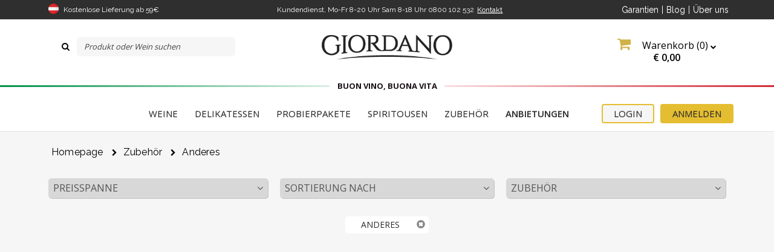

--- FILE ---
content_type: text/html; charset=ISO-8859-1
request_url: https://www.giordanoweine.at/zubehor/anderes
body_size: 33997
content:

<!DOCTYPE html>
<html lang="de-AT">
<head>
	<script type="06c92e79a717f99350c36efd-text/javascript">
		window.dataLayer = window.dataLayer || [];
					dataLayer.push({
				 "page_type": "listing_page",
				 "lotto_anno": "2026",
				 "lotto_num": "09084",
				 "lotto_type": "site",
				 "cartid_guest": "0",
				 "cartid_logged": "0",
				 "is_cartid_enabled": "1",
				 "is_landing": "0",
				 "is_mobile_app": "0",
							});
			</script>


	
		<!-- Google Tag Manager -->
<script type="06c92e79a717f99350c36efd-text/javascript">(function(w,d,s,l,i){w[l]=w[l]||[];w[l].push({'gtm.start':
new Date().getTime(),event:'gtm.js'});var f=d.getElementsByTagName(s)[0],
j=d.createElement(s),dl=l!='dataLayer'?'&l='+l:'';j.async=true;j.src=
'https://www.googletagmanager.com/gtm.js?id='+i+dl;f.parentNode.insertBefore(j,f);
})(window,document,'script','dataLayer','GTM-MXB9SJ');</script>
<!-- End Google Tag Manager -->
	<meta charset="ISO-8859-1">
	<meta name="viewport" content="width=device-width, initial-scale=1.0">

		<meta name="description" content="">
	
				<link rel="canonical" href="https://www.giordanoweine.at/zubehor/anderes" />
	
	<title>
		Anderes | Zubehör | Giordano Weine	</title>
	<script type="application/ld+json">
{
    "@context": "https://schema.org/",
    "@type": "Organization",
    "name": "Giordano Vini",
    "url": "https://www.giordanoweine.at",
    "logo": "https://www.giordanoweine.at/src/skins/default/images/logo.png",
    "sameAs": [
        "https://www.facebook.com/GiordanoWeineAT",
        "https://www.instagram.com/giordanovini/",
        "https://twitter.com/Giordanovini"
    ]
}
</script>
<script type="application/ld+json">
{
    "@context": "https://schema.org/",
    "@type": "Website",
    "name": "Giordano Vini",
    "url": "https://www.giordanoweine.at",
    "potentialAction": {
        "@type": "SearchAction",
        "target": "{search_term_string}",
        "query-input": "required name=search_term_string"
    }
}
</script>
<script type="application/ld+json">
{
    "@context": "https://schema.org/",
    "@type": "BreadcrumbList",
    "itemListElement": [
        {
            "@type": "ListItem",
            "position": 1,
            "name": "Homepage",
            "item": "https://www.giordanoweine.at"
        },
        {
            "@type": "ListItem",
            "position": 2,
            "name": "Zubeh&ouml;r",
            "item": "https://www.giordanoweine.at/zubehor"
        },
        {
            "@type": "ListItem",
            "position": 3,
            "name": "Anderes",
            "item": "https://www.giordanoweine.at/zubehor/anderes"
        }
    ]
}
</script>
	


    <link rel="preload" href="https://fonts.googleapis.com/css?family=Open+Sans:400,800,300,600,700" as="style">
    <style type="text/css">@font-face {font-family:Open Sans;font-style:normal;font-weight:400;src:url(/cf-fonts/s/open-sans/5.0.20/greek-ext/400/normal.woff2);unicode-range:U+1F00-1FFF;font-display:swap;}@font-face {font-family:Open Sans;font-style:normal;font-weight:400;src:url(/cf-fonts/s/open-sans/5.0.20/latin/400/normal.woff2);unicode-range:U+0000-00FF,U+0131,U+0152-0153,U+02BB-02BC,U+02C6,U+02DA,U+02DC,U+0304,U+0308,U+0329,U+2000-206F,U+2074,U+20AC,U+2122,U+2191,U+2193,U+2212,U+2215,U+FEFF,U+FFFD;font-display:swap;}@font-face {font-family:Open Sans;font-style:normal;font-weight:400;src:url(/cf-fonts/s/open-sans/5.0.20/vietnamese/400/normal.woff2);unicode-range:U+0102-0103,U+0110-0111,U+0128-0129,U+0168-0169,U+01A0-01A1,U+01AF-01B0,U+0300-0301,U+0303-0304,U+0308-0309,U+0323,U+0329,U+1EA0-1EF9,U+20AB;font-display:swap;}@font-face {font-family:Open Sans;font-style:normal;font-weight:400;src:url(/cf-fonts/s/open-sans/5.0.20/latin-ext/400/normal.woff2);unicode-range:U+0100-02AF,U+0304,U+0308,U+0329,U+1E00-1E9F,U+1EF2-1EFF,U+2020,U+20A0-20AB,U+20AD-20CF,U+2113,U+2C60-2C7F,U+A720-A7FF;font-display:swap;}@font-face {font-family:Open Sans;font-style:normal;font-weight:400;src:url(/cf-fonts/s/open-sans/5.0.20/cyrillic/400/normal.woff2);unicode-range:U+0301,U+0400-045F,U+0490-0491,U+04B0-04B1,U+2116;font-display:swap;}@font-face {font-family:Open Sans;font-style:normal;font-weight:400;src:url(/cf-fonts/s/open-sans/5.0.20/cyrillic-ext/400/normal.woff2);unicode-range:U+0460-052F,U+1C80-1C88,U+20B4,U+2DE0-2DFF,U+A640-A69F,U+FE2E-FE2F;font-display:swap;}@font-face {font-family:Open Sans;font-style:normal;font-weight:400;src:url(/cf-fonts/s/open-sans/5.0.20/hebrew/400/normal.woff2);unicode-range:U+0590-05FF,U+200C-2010,U+20AA,U+25CC,U+FB1D-FB4F;font-display:swap;}@font-face {font-family:Open Sans;font-style:normal;font-weight:400;src:url(/cf-fonts/s/open-sans/5.0.20/greek/400/normal.woff2);unicode-range:U+0370-03FF;font-display:swap;}@font-face {font-family:Open Sans;font-style:normal;font-weight:800;src:url(/cf-fonts/s/open-sans/5.0.20/cyrillic-ext/800/normal.woff2);unicode-range:U+0460-052F,U+1C80-1C88,U+20B4,U+2DE0-2DFF,U+A640-A69F,U+FE2E-FE2F;font-display:swap;}@font-face {font-family:Open Sans;font-style:normal;font-weight:800;src:url(/cf-fonts/s/open-sans/5.0.20/latin-ext/800/normal.woff2);unicode-range:U+0100-02AF,U+0304,U+0308,U+0329,U+1E00-1E9F,U+1EF2-1EFF,U+2020,U+20A0-20AB,U+20AD-20CF,U+2113,U+2C60-2C7F,U+A720-A7FF;font-display:swap;}@font-face {font-family:Open Sans;font-style:normal;font-weight:800;src:url(/cf-fonts/s/open-sans/5.0.20/greek/800/normal.woff2);unicode-range:U+0370-03FF;font-display:swap;}@font-face {font-family:Open Sans;font-style:normal;font-weight:800;src:url(/cf-fonts/s/open-sans/5.0.20/greek-ext/800/normal.woff2);unicode-range:U+1F00-1FFF;font-display:swap;}@font-face {font-family:Open Sans;font-style:normal;font-weight:800;src:url(/cf-fonts/s/open-sans/5.0.20/cyrillic/800/normal.woff2);unicode-range:U+0301,U+0400-045F,U+0490-0491,U+04B0-04B1,U+2116;font-display:swap;}@font-face {font-family:Open Sans;font-style:normal;font-weight:800;src:url(/cf-fonts/s/open-sans/5.0.20/hebrew/800/normal.woff2);unicode-range:U+0590-05FF,U+200C-2010,U+20AA,U+25CC,U+FB1D-FB4F;font-display:swap;}@font-face {font-family:Open Sans;font-style:normal;font-weight:800;src:url(/cf-fonts/s/open-sans/5.0.20/vietnamese/800/normal.woff2);unicode-range:U+0102-0103,U+0110-0111,U+0128-0129,U+0168-0169,U+01A0-01A1,U+01AF-01B0,U+0300-0301,U+0303-0304,U+0308-0309,U+0323,U+0329,U+1EA0-1EF9,U+20AB;font-display:swap;}@font-face {font-family:Open Sans;font-style:normal;font-weight:800;src:url(/cf-fonts/s/open-sans/5.0.20/latin/800/normal.woff2);unicode-range:U+0000-00FF,U+0131,U+0152-0153,U+02BB-02BC,U+02C6,U+02DA,U+02DC,U+0304,U+0308,U+0329,U+2000-206F,U+2074,U+20AC,U+2122,U+2191,U+2193,U+2212,U+2215,U+FEFF,U+FFFD;font-display:swap;}@font-face {font-family:Open Sans;font-style:normal;font-weight:300;src:url(/cf-fonts/s/open-sans/5.0.20/hebrew/300/normal.woff2);unicode-range:U+0590-05FF,U+200C-2010,U+20AA,U+25CC,U+FB1D-FB4F;font-display:swap;}@font-face {font-family:Open Sans;font-style:normal;font-weight:300;src:url(/cf-fonts/s/open-sans/5.0.20/cyrillic-ext/300/normal.woff2);unicode-range:U+0460-052F,U+1C80-1C88,U+20B4,U+2DE0-2DFF,U+A640-A69F,U+FE2E-FE2F;font-display:swap;}@font-face {font-family:Open Sans;font-style:normal;font-weight:300;src:url(/cf-fonts/s/open-sans/5.0.20/greek/300/normal.woff2);unicode-range:U+0370-03FF;font-display:swap;}@font-face {font-family:Open Sans;font-style:normal;font-weight:300;src:url(/cf-fonts/s/open-sans/5.0.20/vietnamese/300/normal.woff2);unicode-range:U+0102-0103,U+0110-0111,U+0128-0129,U+0168-0169,U+01A0-01A1,U+01AF-01B0,U+0300-0301,U+0303-0304,U+0308-0309,U+0323,U+0329,U+1EA0-1EF9,U+20AB;font-display:swap;}@font-face {font-family:Open Sans;font-style:normal;font-weight:300;src:url(/cf-fonts/s/open-sans/5.0.20/latin-ext/300/normal.woff2);unicode-range:U+0100-02AF,U+0304,U+0308,U+0329,U+1E00-1E9F,U+1EF2-1EFF,U+2020,U+20A0-20AB,U+20AD-20CF,U+2113,U+2C60-2C7F,U+A720-A7FF;font-display:swap;}@font-face {font-family:Open Sans;font-style:normal;font-weight:300;src:url(/cf-fonts/s/open-sans/5.0.20/greek-ext/300/normal.woff2);unicode-range:U+1F00-1FFF;font-display:swap;}@font-face {font-family:Open Sans;font-style:normal;font-weight:300;src:url(/cf-fonts/s/open-sans/5.0.20/cyrillic/300/normal.woff2);unicode-range:U+0301,U+0400-045F,U+0490-0491,U+04B0-04B1,U+2116;font-display:swap;}@font-face {font-family:Open Sans;font-style:normal;font-weight:300;src:url(/cf-fonts/s/open-sans/5.0.20/latin/300/normal.woff2);unicode-range:U+0000-00FF,U+0131,U+0152-0153,U+02BB-02BC,U+02C6,U+02DA,U+02DC,U+0304,U+0308,U+0329,U+2000-206F,U+2074,U+20AC,U+2122,U+2191,U+2193,U+2212,U+2215,U+FEFF,U+FFFD;font-display:swap;}@font-face {font-family:Open Sans;font-style:normal;font-weight:600;src:url(/cf-fonts/s/open-sans/5.0.20/greek/600/normal.woff2);unicode-range:U+0370-03FF;font-display:swap;}@font-face {font-family:Open Sans;font-style:normal;font-weight:600;src:url(/cf-fonts/s/open-sans/5.0.20/cyrillic-ext/600/normal.woff2);unicode-range:U+0460-052F,U+1C80-1C88,U+20B4,U+2DE0-2DFF,U+A640-A69F,U+FE2E-FE2F;font-display:swap;}@font-face {font-family:Open Sans;font-style:normal;font-weight:600;src:url(/cf-fonts/s/open-sans/5.0.20/latin-ext/600/normal.woff2);unicode-range:U+0100-02AF,U+0304,U+0308,U+0329,U+1E00-1E9F,U+1EF2-1EFF,U+2020,U+20A0-20AB,U+20AD-20CF,U+2113,U+2C60-2C7F,U+A720-A7FF;font-display:swap;}@font-face {font-family:Open Sans;font-style:normal;font-weight:600;src:url(/cf-fonts/s/open-sans/5.0.20/latin/600/normal.woff2);unicode-range:U+0000-00FF,U+0131,U+0152-0153,U+02BB-02BC,U+02C6,U+02DA,U+02DC,U+0304,U+0308,U+0329,U+2000-206F,U+2074,U+20AC,U+2122,U+2191,U+2193,U+2212,U+2215,U+FEFF,U+FFFD;font-display:swap;}@font-face {font-family:Open Sans;font-style:normal;font-weight:600;src:url(/cf-fonts/s/open-sans/5.0.20/cyrillic/600/normal.woff2);unicode-range:U+0301,U+0400-045F,U+0490-0491,U+04B0-04B1,U+2116;font-display:swap;}@font-face {font-family:Open Sans;font-style:normal;font-weight:600;src:url(/cf-fonts/s/open-sans/5.0.20/hebrew/600/normal.woff2);unicode-range:U+0590-05FF,U+200C-2010,U+20AA,U+25CC,U+FB1D-FB4F;font-display:swap;}@font-face {font-family:Open Sans;font-style:normal;font-weight:600;src:url(/cf-fonts/s/open-sans/5.0.20/greek-ext/600/normal.woff2);unicode-range:U+1F00-1FFF;font-display:swap;}@font-face {font-family:Open Sans;font-style:normal;font-weight:600;src:url(/cf-fonts/s/open-sans/5.0.20/vietnamese/600/normal.woff2);unicode-range:U+0102-0103,U+0110-0111,U+0128-0129,U+0168-0169,U+01A0-01A1,U+01AF-01B0,U+0300-0301,U+0303-0304,U+0308-0309,U+0323,U+0329,U+1EA0-1EF9,U+20AB;font-display:swap;}@font-face {font-family:Open Sans;font-style:normal;font-weight:700;src:url(/cf-fonts/s/open-sans/5.0.20/cyrillic/700/normal.woff2);unicode-range:U+0301,U+0400-045F,U+0490-0491,U+04B0-04B1,U+2116;font-display:swap;}@font-face {font-family:Open Sans;font-style:normal;font-weight:700;src:url(/cf-fonts/s/open-sans/5.0.20/greek-ext/700/normal.woff2);unicode-range:U+1F00-1FFF;font-display:swap;}@font-face {font-family:Open Sans;font-style:normal;font-weight:700;src:url(/cf-fonts/s/open-sans/5.0.20/hebrew/700/normal.woff2);unicode-range:U+0590-05FF,U+200C-2010,U+20AA,U+25CC,U+FB1D-FB4F;font-display:swap;}@font-face {font-family:Open Sans;font-style:normal;font-weight:700;src:url(/cf-fonts/s/open-sans/5.0.20/latin/700/normal.woff2);unicode-range:U+0000-00FF,U+0131,U+0152-0153,U+02BB-02BC,U+02C6,U+02DA,U+02DC,U+0304,U+0308,U+0329,U+2000-206F,U+2074,U+20AC,U+2122,U+2191,U+2193,U+2212,U+2215,U+FEFF,U+FFFD;font-display:swap;}@font-face {font-family:Open Sans;font-style:normal;font-weight:700;src:url(/cf-fonts/s/open-sans/5.0.20/latin-ext/700/normal.woff2);unicode-range:U+0100-02AF,U+0304,U+0308,U+0329,U+1E00-1E9F,U+1EF2-1EFF,U+2020,U+20A0-20AB,U+20AD-20CF,U+2113,U+2C60-2C7F,U+A720-A7FF;font-display:swap;}@font-face {font-family:Open Sans;font-style:normal;font-weight:700;src:url(/cf-fonts/s/open-sans/5.0.20/cyrillic-ext/700/normal.woff2);unicode-range:U+0460-052F,U+1C80-1C88,U+20B4,U+2DE0-2DFF,U+A640-A69F,U+FE2E-FE2F;font-display:swap;}@font-face {font-family:Open Sans;font-style:normal;font-weight:700;src:url(/cf-fonts/s/open-sans/5.0.20/greek/700/normal.woff2);unicode-range:U+0370-03FF;font-display:swap;}@font-face {font-family:Open Sans;font-style:normal;font-weight:700;src:url(/cf-fonts/s/open-sans/5.0.20/vietnamese/700/normal.woff2);unicode-range:U+0102-0103,U+0110-0111,U+0128-0129,U+0168-0169,U+01A0-01A1,U+01AF-01B0,U+0300-0301,U+0303-0304,U+0308-0309,U+0323,U+0329,U+1EA0-1EF9,U+20AB;font-display:swap;}</style>

    <link rel="preload" href="https://fonts.googleapis.com/css?family=Raleway:300,400,700" as="style">
    <style type="text/css">@font-face {font-family:Raleway;font-style:normal;font-weight:300;src:url(/cf-fonts/s/raleway/5.0.16/latin/300/normal.woff2);unicode-range:U+0000-00FF,U+0131,U+0152-0153,U+02BB-02BC,U+02C6,U+02DA,U+02DC,U+0304,U+0308,U+0329,U+2000-206F,U+2074,U+20AC,U+2122,U+2191,U+2193,U+2212,U+2215,U+FEFF,U+FFFD;font-display:swap;}@font-face {font-family:Raleway;font-style:normal;font-weight:300;src:url(/cf-fonts/s/raleway/5.0.16/latin-ext/300/normal.woff2);unicode-range:U+0100-02AF,U+0304,U+0308,U+0329,U+1E00-1E9F,U+1EF2-1EFF,U+2020,U+20A0-20AB,U+20AD-20CF,U+2113,U+2C60-2C7F,U+A720-A7FF;font-display:swap;}@font-face {font-family:Raleway;font-style:normal;font-weight:300;src:url(/cf-fonts/s/raleway/5.0.16/vietnamese/300/normal.woff2);unicode-range:U+0102-0103,U+0110-0111,U+0128-0129,U+0168-0169,U+01A0-01A1,U+01AF-01B0,U+0300-0301,U+0303-0304,U+0308-0309,U+0323,U+0329,U+1EA0-1EF9,U+20AB;font-display:swap;}@font-face {font-family:Raleway;font-style:normal;font-weight:300;src:url(/cf-fonts/s/raleway/5.0.16/cyrillic-ext/300/normal.woff2);unicode-range:U+0460-052F,U+1C80-1C88,U+20B4,U+2DE0-2DFF,U+A640-A69F,U+FE2E-FE2F;font-display:swap;}@font-face {font-family:Raleway;font-style:normal;font-weight:300;src:url(/cf-fonts/s/raleway/5.0.16/cyrillic/300/normal.woff2);unicode-range:U+0301,U+0400-045F,U+0490-0491,U+04B0-04B1,U+2116;font-display:swap;}@font-face {font-family:Raleway;font-style:normal;font-weight:400;src:url(/cf-fonts/s/raleway/5.0.16/vietnamese/400/normal.woff2);unicode-range:U+0102-0103,U+0110-0111,U+0128-0129,U+0168-0169,U+01A0-01A1,U+01AF-01B0,U+0300-0301,U+0303-0304,U+0308-0309,U+0323,U+0329,U+1EA0-1EF9,U+20AB;font-display:swap;}@font-face {font-family:Raleway;font-style:normal;font-weight:400;src:url(/cf-fonts/s/raleway/5.0.16/cyrillic/400/normal.woff2);unicode-range:U+0301,U+0400-045F,U+0490-0491,U+04B0-04B1,U+2116;font-display:swap;}@font-face {font-family:Raleway;font-style:normal;font-weight:400;src:url(/cf-fonts/s/raleway/5.0.16/latin/400/normal.woff2);unicode-range:U+0000-00FF,U+0131,U+0152-0153,U+02BB-02BC,U+02C6,U+02DA,U+02DC,U+0304,U+0308,U+0329,U+2000-206F,U+2074,U+20AC,U+2122,U+2191,U+2193,U+2212,U+2215,U+FEFF,U+FFFD;font-display:swap;}@font-face {font-family:Raleway;font-style:normal;font-weight:400;src:url(/cf-fonts/s/raleway/5.0.16/cyrillic-ext/400/normal.woff2);unicode-range:U+0460-052F,U+1C80-1C88,U+20B4,U+2DE0-2DFF,U+A640-A69F,U+FE2E-FE2F;font-display:swap;}@font-face {font-family:Raleway;font-style:normal;font-weight:400;src:url(/cf-fonts/s/raleway/5.0.16/latin-ext/400/normal.woff2);unicode-range:U+0100-02AF,U+0304,U+0308,U+0329,U+1E00-1E9F,U+1EF2-1EFF,U+2020,U+20A0-20AB,U+20AD-20CF,U+2113,U+2C60-2C7F,U+A720-A7FF;font-display:swap;}@font-face {font-family:Raleway;font-style:normal;font-weight:700;src:url(/cf-fonts/s/raleway/5.0.16/cyrillic-ext/700/normal.woff2);unicode-range:U+0460-052F,U+1C80-1C88,U+20B4,U+2DE0-2DFF,U+A640-A69F,U+FE2E-FE2F;font-display:swap;}@font-face {font-family:Raleway;font-style:normal;font-weight:700;src:url(/cf-fonts/s/raleway/5.0.16/latin/700/normal.woff2);unicode-range:U+0000-00FF,U+0131,U+0152-0153,U+02BB-02BC,U+02C6,U+02DA,U+02DC,U+0304,U+0308,U+0329,U+2000-206F,U+2074,U+20AC,U+2122,U+2191,U+2193,U+2212,U+2215,U+FEFF,U+FFFD;font-display:swap;}@font-face {font-family:Raleway;font-style:normal;font-weight:700;src:url(/cf-fonts/s/raleway/5.0.16/cyrillic/700/normal.woff2);unicode-range:U+0301,U+0400-045F,U+0490-0491,U+04B0-04B1,U+2116;font-display:swap;}@font-face {font-family:Raleway;font-style:normal;font-weight:700;src:url(/cf-fonts/s/raleway/5.0.16/latin-ext/700/normal.woff2);unicode-range:U+0100-02AF,U+0304,U+0308,U+0329,U+1E00-1E9F,U+1EF2-1EFF,U+2020,U+20A0-20AB,U+20AD-20CF,U+2113,U+2C60-2C7F,U+A720-A7FF;font-display:swap;}@font-face {font-family:Raleway;font-style:normal;font-weight:700;src:url(/cf-fonts/s/raleway/5.0.16/vietnamese/700/normal.woff2);unicode-range:U+0102-0103,U+0110-0111,U+0128-0129,U+0168-0169,U+01A0-01A1,U+01AF-01B0,U+0300-0301,U+0303-0304,U+0308-0309,U+0323,U+0329,U+1EA0-1EF9,U+20AB;font-display:swap;}</style>

    <link rel="preload" href="https://fonts.googleapis.com/css?family=La+Belle+Aurore" as="style">
    <style type="text/css">@font-face {font-family:La Belle Aurore;font-style:normal;font-weight:400;src:url(/cf-fonts/s/la-belle-aurore/5.0.18/latin/400/normal.woff2);unicode-range:U+0000-00FF,U+0131,U+0152-0153,U+02BB-02BC,U+02C6,U+02DA,U+02DC,U+0304,U+0308,U+0329,U+2000-206F,U+2074,U+20AC,U+2122,U+2191,U+2193,U+2212,U+2215,U+FEFF,U+FFFD;font-display:swap;}</style>

    <link rel="preload" href="https://fonts.googleapis.com/css?family=Montserrat:100,400,700" as="style">
    <style type="text/css">@font-face {font-family:Montserrat;font-style:normal;font-weight:100;src:url(/cf-fonts/s/montserrat/5.0.16/cyrillic-ext/100/normal.woff2);unicode-range:U+0460-052F,U+1C80-1C88,U+20B4,U+2DE0-2DFF,U+A640-A69F,U+FE2E-FE2F;font-display:swap;}@font-face {font-family:Montserrat;font-style:normal;font-weight:100;src:url(/cf-fonts/s/montserrat/5.0.16/latin/100/normal.woff2);unicode-range:U+0000-00FF,U+0131,U+0152-0153,U+02BB-02BC,U+02C6,U+02DA,U+02DC,U+0304,U+0308,U+0329,U+2000-206F,U+2074,U+20AC,U+2122,U+2191,U+2193,U+2212,U+2215,U+FEFF,U+FFFD;font-display:swap;}@font-face {font-family:Montserrat;font-style:normal;font-weight:100;src:url(/cf-fonts/s/montserrat/5.0.16/latin-ext/100/normal.woff2);unicode-range:U+0100-02AF,U+0304,U+0308,U+0329,U+1E00-1E9F,U+1EF2-1EFF,U+2020,U+20A0-20AB,U+20AD-20CF,U+2113,U+2C60-2C7F,U+A720-A7FF;font-display:swap;}@font-face {font-family:Montserrat;font-style:normal;font-weight:100;src:url(/cf-fonts/s/montserrat/5.0.16/vietnamese/100/normal.woff2);unicode-range:U+0102-0103,U+0110-0111,U+0128-0129,U+0168-0169,U+01A0-01A1,U+01AF-01B0,U+0300-0301,U+0303-0304,U+0308-0309,U+0323,U+0329,U+1EA0-1EF9,U+20AB;font-display:swap;}@font-face {font-family:Montserrat;font-style:normal;font-weight:100;src:url(/cf-fonts/s/montserrat/5.0.16/cyrillic/100/normal.woff2);unicode-range:U+0301,U+0400-045F,U+0490-0491,U+04B0-04B1,U+2116;font-display:swap;}@font-face {font-family:Montserrat;font-style:normal;font-weight:400;src:url(/cf-fonts/s/montserrat/5.0.16/latin/400/normal.woff2);unicode-range:U+0000-00FF,U+0131,U+0152-0153,U+02BB-02BC,U+02C6,U+02DA,U+02DC,U+0304,U+0308,U+0329,U+2000-206F,U+2074,U+20AC,U+2122,U+2191,U+2193,U+2212,U+2215,U+FEFF,U+FFFD;font-display:swap;}@font-face {font-family:Montserrat;font-style:normal;font-weight:400;src:url(/cf-fonts/s/montserrat/5.0.16/cyrillic-ext/400/normal.woff2);unicode-range:U+0460-052F,U+1C80-1C88,U+20B4,U+2DE0-2DFF,U+A640-A69F,U+FE2E-FE2F;font-display:swap;}@font-face {font-family:Montserrat;font-style:normal;font-weight:400;src:url(/cf-fonts/s/montserrat/5.0.16/latin-ext/400/normal.woff2);unicode-range:U+0100-02AF,U+0304,U+0308,U+0329,U+1E00-1E9F,U+1EF2-1EFF,U+2020,U+20A0-20AB,U+20AD-20CF,U+2113,U+2C60-2C7F,U+A720-A7FF;font-display:swap;}@font-face {font-family:Montserrat;font-style:normal;font-weight:400;src:url(/cf-fonts/s/montserrat/5.0.16/vietnamese/400/normal.woff2);unicode-range:U+0102-0103,U+0110-0111,U+0128-0129,U+0168-0169,U+01A0-01A1,U+01AF-01B0,U+0300-0301,U+0303-0304,U+0308-0309,U+0323,U+0329,U+1EA0-1EF9,U+20AB;font-display:swap;}@font-face {font-family:Montserrat;font-style:normal;font-weight:400;src:url(/cf-fonts/s/montserrat/5.0.16/cyrillic/400/normal.woff2);unicode-range:U+0301,U+0400-045F,U+0490-0491,U+04B0-04B1,U+2116;font-display:swap;}@font-face {font-family:Montserrat;font-style:normal;font-weight:700;src:url(/cf-fonts/s/montserrat/5.0.16/vietnamese/700/normal.woff2);unicode-range:U+0102-0103,U+0110-0111,U+0128-0129,U+0168-0169,U+01A0-01A1,U+01AF-01B0,U+0300-0301,U+0303-0304,U+0308-0309,U+0323,U+0329,U+1EA0-1EF9,U+20AB;font-display:swap;}@font-face {font-family:Montserrat;font-style:normal;font-weight:700;src:url(/cf-fonts/s/montserrat/5.0.16/latin-ext/700/normal.woff2);unicode-range:U+0100-02AF,U+0304,U+0308,U+0329,U+1E00-1E9F,U+1EF2-1EFF,U+2020,U+20A0-20AB,U+20AD-20CF,U+2113,U+2C60-2C7F,U+A720-A7FF;font-display:swap;}@font-face {font-family:Montserrat;font-style:normal;font-weight:700;src:url(/cf-fonts/s/montserrat/5.0.16/cyrillic-ext/700/normal.woff2);unicode-range:U+0460-052F,U+1C80-1C88,U+20B4,U+2DE0-2DFF,U+A640-A69F,U+FE2E-FE2F;font-display:swap;}@font-face {font-family:Montserrat;font-style:normal;font-weight:700;src:url(/cf-fonts/s/montserrat/5.0.16/latin/700/normal.woff2);unicode-range:U+0000-00FF,U+0131,U+0152-0153,U+02BB-02BC,U+02C6,U+02DA,U+02DC,U+0304,U+0308,U+0329,U+2000-206F,U+2074,U+20AC,U+2122,U+2191,U+2193,U+2212,U+2215,U+FEFF,U+FFFD;font-display:swap;}@font-face {font-family:Montserrat;font-style:normal;font-weight:700;src:url(/cf-fonts/s/montserrat/5.0.16/cyrillic/700/normal.woff2);unicode-range:U+0301,U+0400-045F,U+0490-0491,U+04B0-04B1,U+2116;font-display:swap;}</style>

    <link rel="preload" href="https://fonts.googleapis.com/css?family=Pacifico" as="style">
    <style type="text/css">@font-face {font-family:Pacifico;font-style:normal;font-weight:400;src:url(/cf-fonts/s/pacifico/5.0.11/latin-ext/400/normal.woff2);unicode-range:U+0100-02AF,U+0304,U+0308,U+0329,U+1E00-1E9F,U+1EF2-1EFF,U+2020,U+20A0-20AB,U+20AD-20CF,U+2113,U+2C60-2C7F,U+A720-A7FF;font-display:swap;}@font-face {font-family:Pacifico;font-style:normal;font-weight:400;src:url(/cf-fonts/s/pacifico/5.0.11/latin/400/normal.woff2);unicode-range:U+0000-00FF,U+0131,U+0152-0153,U+02BB-02BC,U+02C6,U+02DA,U+02DC,U+0304,U+0308,U+0329,U+2000-206F,U+2074,U+20AC,U+2122,U+2191,U+2193,U+2212,U+2215,U+FEFF,U+FFFD;font-display:swap;}@font-face {font-family:Pacifico;font-style:normal;font-weight:400;src:url(/cf-fonts/s/pacifico/5.0.11/cyrillic/400/normal.woff2);unicode-range:U+0301,U+0400-045F,U+0490-0491,U+04B0-04B1,U+2116;font-display:swap;}@font-face {font-family:Pacifico;font-style:normal;font-weight:400;src:url(/cf-fonts/s/pacifico/5.0.11/vietnamese/400/normal.woff2);unicode-range:U+0102-0103,U+0110-0111,U+0128-0129,U+0168-0169,U+01A0-01A1,U+01AF-01B0,U+0300-0301,U+0303-0304,U+0308-0309,U+0323,U+0329,U+1EA0-1EF9,U+20AB;font-display:swap;}@font-face {font-family:Pacifico;font-style:normal;font-weight:400;src:url(/cf-fonts/s/pacifico/5.0.11/cyrillic-ext/400/normal.woff2);unicode-range:U+0460-052F,U+1C80-1C88,U+20B4,U+2DE0-2DFF,U+A640-A69F,U+FE2E-FE2F;font-display:swap;}</style>


    
    <link rel="preload" href="https://fonts.gstatic.com/s/opensans/v18/mem8YaGs126MiZpBA-UFVZ0bf8pkAg.woff2" as="font" type="font/woff2" crossorigin>
    <link rel="preload" href="https://fonts.gstatic.com/s/opensans/v18/mem5YaGs126MiZpBA-UNirkOUuhpKKSTjw.woff2" as="font" type="font/woff2" crossorigin>
    <link rel="preload" href="https://fonts.gstatic.com/s/opensans/v18/mem5YaGs126MiZpBA-UNirkOUuhpKKSTjw.woff2" as="font" type="font/woff2" crossorigin>
    <link rel="preload" href="https://fonts.gstatic.com/s/raleway/v19/1Ptug8zYS_SKggPNyC0IT4ttDfA.woff2" as="font" type="font/woff2" crossorigin>


    <link rel="preconnect" href="https://maxcdn.bootstrapcdn.com/" crossorigin>
    <link rel="preload" href="https://maxcdn.bootstrapcdn.com/font-awesome/4.3.0/fonts/fontawesome-webfont.woff2?v=4.3.0" as="font" type="font/woff2" crossorigin>

    
	<link rel="icon" href="/src/skins/default/images/favicon.ico" />    <!-- Bootstrap core CSS -->
    <link href="/src/skins/default/css/bootstrap.min.css" rel="stylesheet">    <!-- Bootstrap theme -->
    <link href="/src/skins/default/css/bootstrap-theme.min.css" rel="stylesheet">
    <link rel="stylesheet" href="//code.jquery.com/ui/1.11.1/themes/smoothness/jquery-ui.css">
    <!-- Custom styles for this template -->
    <!--<link href="/src/skins/default/css/giordano.css" rel="stylesheet">
    <link href="/src/skins/default/css/foreach.css" rel="stylesheet">-->
    <link href="/src/skins/default/css/style.css?r=5" rel="stylesheet">
    <link href="/src/skins/skins_common/css/common_style.css" rel="stylesheet" type="text/css"/>
    <link href="/src/skins/default/css/colorbox.css" rel="stylesheet">
    <link href="/src/skins/default/css/cloudzoom.css" rel="stylesheet">
	<link href="/src/skins/default/css/datepicker.css" rel="stylesheet">
    <link href="/src/skins/default/css/jquery-jvectormap-2.0.3.css" rel="stylesheet">
    <link rel="stylesheet" href="//maxcdn.bootstrapcdn.com/font-awesome/4.3.0/css/font-awesome.min.css">
    <!-- Just for debugging purposes. Don't actually copy this line! -->
    <!--[if lt IE 9]><script src="../../assets/js/ie8-responsive-file-warning.js"></script><![endif]-->
    <link href="/src/skins/default/css/slider.css" rel="stylesheet">

    <!-- HTML5 shim and Respond.js IE8 support of HTML5 elements and media queries -->
    <!--[if lt IE 9]>
      <script src="https://oss.maxcdn.com/libs/html5shiv/3.7.0/html5shiv.js"></script>
      <script src="https://oss.maxcdn.com/libs/respond.js/1.4.2/respond.min.js"></script>
    <![endif]-->
    
    <script src="https://ajax.googleapis.com/ajax/libs/jquery/1.11.0/jquery.min.js" type="06c92e79a717f99350c36efd-text/javascript"></script>
    <script src="https://ajax.googleapis.com/ajax/libs/jqueryui/1.11.0/jquery-ui.js" type="06c92e79a717f99350c36efd-text/javascript"></script>

    <script src="/src/skins/skins_common/js/jquery_validation_1.19.2/jquery.validate.min.js" type="06c92e79a717f99350c36efd-text/javascript"></script>
    <script src="/src/skins/skins_common/js/jquery_validation_1.19.2/additional-methods.min.js" type="06c92e79a717f99350c36efd-text/javascript"></script>

    

    <script src="/src/skins/default/js/bootstrap.min.js" type="06c92e79a717f99350c36efd-text/javascript"></script>
    <script src="/src/skins/default/js/colorbox.min.js" type="06c92e79a717f99350c36efd-text/javascript"></script>
    <script src="/src/skins/default/js/cloudzoom.js" type="06c92e79a717f99350c36efd-text/javascript"></script>
    <script src="/src/skins/default/js/jquery.placeholder.js" type="06c92e79a717f99350c36efd-text/javascript"></script>
    <script src="/src/skins/default/js/jquery.cookiesdirective.js" type="06c92e79a717f99350c36efd-text/javascript"></script>
    <script src="/src/skins/default/js/jquery.dotdotdot.js" type="06c92e79a717f99350c36efd-text/javascript"></script>
    <script src="/src/skins/default/js/jquery.tagcloud.js" type="06c92e79a717f99350c36efd-text/javascript"></script>
    <script src="/src/skins/default/js/jquery.tabSlideOut.v1.3.js" type="06c92e79a717f99350c36efd-text/javascript"></script>
    
    <script src="/src/skins/skins_common/js/lazysizes.min.js" async="" type="06c92e79a717f99350c36efd-text/javascript"></script>
        
    <script type="06c92e79a717f99350c36efd-text/javascript">
        window.lazySizesConfig = window.lazySizesConfig || {};
        window.lazySizesConfig.loadMode = 1;
    </script>


  <!--    <script>
         $(function(){
             $('.slide-out-div').tabSlideOut({
                 tabHandle: '.handle',                              //class of the element that will be your tab
                 pathToTabImage: '/src/skins/default/images/vincipanda-s.png',          //path to the image for the tab (optionaly can be set using css)
                 imageHeight: '200px',                               //height of tab image
                 imageWidth: '44px',                               //width of tab image    
                 tabLocation: 'left',                               //side of screen where tab lives, top, right, bottom, or left
                 speed: 300,                                        //speed of animation
                 action: 'click',                                   //options: 'click' or 'hover', action to trigger animation
                 topPos: '200px',                                   //position from the top
                 fixedPosition: true                               //options: true makes it stick(fixed position) on scroll
             });
         });

         </script>
           <style>
      
      .slide-out-div {
          padding: 20px;
          width: 250px;
          background: #ccc;
          border: #29216d 1px solid;
      }      
      </style>-->
    
    <!--Scrool to fixed-->
    <!-- <script src="/src/skins/default/js/jquery-scrolltofixed.js"></script> -->
    
<script type="06c92e79a717f99350c36efd-text/javascript" src="/src/skins/default/js/jquery.ui.touch-punch.min.js"></script> 

    <!-- Call quick start function. -->
    <script type="06c92e79a717f99350c36efd-text/javascript">CloudZoom.quickStart();</script>

    
    <script type="06c92e79a717f99350c36efd-text/javascript">
        WEB_ROOT="/";
        FB_APP_ID = "404429679733660";
        
		vsLangConferma = "Daten bestätigen";
		vsLangIndirizzo = "Adresse";
		vsLangCivico = "Hausnr.";
		vsLangLocalita = "Ort";
		vsLangProvincia = "Stadtteil";
		vsLangCap = "PLZ";
		vsLangIndProp = "Vorgeschlagene Adresse";
		vsLangIndIns = "Eingegebene Daten";
		
		vsREC_DATI_ERR = "Bitte geben Sie Ihre Kundennummer und Ihre PLZ ein";
    	vsPAG_DATI_MANC = "Sie müssen Ihre Zahlungsangaben eingeben";
    	vsREG_ERR2 = "Password und Wiederholung sind verschieden";
    	vsREG_ERR_MAIL_LENGTH = "Achtung: Aus Sicherheitsgründen sollte das Passwort mindestens 8 Zeichen lang sein";
    	vsINS_RIC_MOD = "Anfrage zur Änderung Ihrer Daten";
		vsLOGIN_INS_DATI = "Geben Sie Ihre E-Mail-Adresse und Passwort ein, um Zugang zur Website zu erhalten.";
		vsINS_CAPTCHA = "Bitte geben Sie die Überprüfungscode ein, wie im Bild dargestellt";
		vsINS_CAPTCHA_ERR = "Der Überprüfungscode ist nicht korrekt";
        vsINS_CAPTCHA_VOID = "Codice di controllo – inserisci il codice di sicurezza";
		vsFB_USER_DUP = "Die Felder konnten nicht vorausgefüllt werden, weil der Benutzer sich auf der Webseite bereits angemeldet hat.";
		
		vsCARRELLO_REGOLE = "Achtung! Die vorgeschriebene Mindestanzahl von Artikeln ist noch nicht erreicht!";
		
		vsLINGUA = "AT";
		
				
		vsREC_DATI_ERR_1 = "Bitte füllen Sie alle Felder aus!";
		
		vsERR_SEARCH = "Bitte geben Sie einen Wert ein";
		
		vsPSW_VUOTA = "Bitte geben Sie Ihr Passwort ein";
		vsREG_ERR_MAIL_LENGTH = "Achtung: Aus Sicherheitsgründen sollte das Passwort mindestens 8 Zeichen lang sein";
		vsREG_ERR_MAIL_SAME_OL = "Achtung: Aus Sicherheitsgründen muss sich das neue Passwort vom alten unterscheiden.";
	</script>
    <script src="/src/skins/skins_common/js/milkman.js" type="06c92e79a717f99350c36efd-text/javascript"></script>
    <script src="/src/skins/skins_common/js/custom_common.js?v=5" type="06c92e79a717f99350c36efd-text/javascript"></script>
    <script src="/src/skins/default/js/custom.js" type="06c92e79a717f99350c36efd-text/javascript"></script>
    <script type="06c92e79a717f99350c36efd-text/javascript">
        /* DENIS 01/08/17 - Tolta da Custom e messa qui per le traduzioni */
        function shakeProd(Cod){
            //alert('shake');
            $("#prod-"+Cod).addClass('shake animated-prod');
            $("#prod-"+Cod+" .btn").removeClass('btn-primary');
            $("#prod-"+Cod+" .btn").addClass('btn-green');
            $("#prod-"+Cod+" .btn").html('Eingefügt');
            setTimeout(function(){ 
                $("#prod-"+Cod).removeClass('shake animated-prod');
            }, 1200);
            setTimeout(function(){ 
                $("#prod-"+Cod+" .btn").removeClass('btn-green');
                $("#prod-"+Cod+" .btn").addClass('btn-primary');
                $("#prod-"+Cod+" .btn").html('BESTELLEN');
            }, 6000);
        }
    </script>
	<script type="06c92e79a717f99350c36efd-text/javascript" src="https://connect.facebook.net/it_IT/all.js"></script>
			<script src="/src/skins/skins_common/js/autocomplete.js" type="06c92e79a717f99350c36efd-text/javascript"></script>
		
		
	    
<!-- TrustBox script 2 -->
<script type="06c92e79a717f99350c36efd-text/javascript" src="//widget.trustpilot.com/bootstrap/v5/tp.widget.bootstrap.min.js" async></script>
<!-- End TrustBox script -->

<!-- Scalapay script -->
<script type="06c92e79a717f99350c36efd-module" src="https://cdn.scalapay.com/widget/v3/js/scalapay-widget.esm.js"></script>
<script nomodule src="https://cdn.scalapay.com/widget/v3/js/scalapay-widget.js" type="06c92e79a717f99350c36efd-text/javascript"></script>
<!-- End Scalapay script -->

<!--<meta name="viewport" content="width-device-width,initial-scale=1.0, maximum-scale=1.0"/>-->

<!-- E' sufficiente solo un meta di google per la verifica,
l'ultimo generato (esempio se dobbiamo verificare svinando.xx si rimpiazza quello nuovo con quello vecchio)
per tutti i siti anche quelli giÃ  verificati. -->
<meta name="google-site-verification" content="1ktSVDJpIFiPtywh6jaG4WaQeKjntgTH0U8BfRcj2Cc" />

<!-- Adal script -->

	
<script type="06c92e79a717f99350c36efd-text/javascript">
    if ('serviceWorker' in navigator) {
        navigator.serviceWorker.getRegistration().then(registration => {
            if ( registration ) {
                console.log(registration);
            }
          if (registration && registration.scope.includes('giordano')) {
            registration.unregister().then(success => {
              if (success) {
                console.log('Service Worker di giordano rimosso con successo');
              } else {
                console.log('Impossibile rimuovere il Service Worker');
              }
            });
          } else {
            console.log('Nessun Service Worker trovato per giordano');
          }
        });
      }
      caches.keys().then(names => {
        names.forEach(name => {
            console.log(name); 
          if (name.includes('baqend-speedkit') || name.includes('baqend-speedkit-assets-default')) {
            caches.delete(name).then(success => {
              console.log('Cache ' +name + ' eliminata');
            });
          }
        });
      });
        </script>
</head>

<body role="document">
	<!-- Google Tag Manager (noscript) -->
<noscript><iframe src="https://www.googletagmanager.com/ns.html?id=GTM-MXB9SJ"
height="0" width="0" style="display:none;visibility:hidden"></iframe></noscript>
<!-- End Google Tag Manager (noscript) -->
	




	
				<!-- Facebook Pixel Code -->
		<script type="06c92e79a717f99350c36efd-text/javascript">
			! function(f, b, e, v, n, t, s) {
				if (f.fbq) return;
				n = f.fbq = function() {
					n.callMethod ?
						n.callMethod.apply(n, arguments) : n.queue.push(arguments)
				};
				if (!f._fbq) f._fbq = n;
				n.push = n;
				n.loaded = !0;
				n.version = '2.0';
				n.queue = [];
				t = b.createElement(e);
				t.async = !0;
				t.src = v;
				s = b.getElementsByTagName(e)[0];
				s.parentNode.insertBefore(t, s)
			}(window,
				document, 'script', '//connect.facebook.net/en_US/fbevents.js');

			fbq('init', '773923249379992');
			fbq('track', 'ViewContent', {
				content_category: 'ZUBEHöR',
				content_ids: ['59931','59931','59625','59916','59919','59922','59939','59927','60010','60014','59691','59932','59941','59338','59767','59940','59698','59692','59697'],
				content_type: 'product_group',
				product_catalog_id: '1679430915621863'
			});
		</script>
		<noscript><img height="1" width="1" style="display:none" src="https://www.facebook.com/tr?id=773923249379992&ev=PageView&noscript=1" /></noscript>
		<!-- End Facebook Pixel Code -->
	


	



       <!-- <div class="header-top show-mob">

            <div class="container">
                <div class="row">
                    <div class="col-xs-6">
                        <div class="contactinfo">
                            <ul class="nav navbar-nav">

                                <li><span class="hide-tablet">Kundendienst, Mo-Fr 8-20 Uhr Sam 8-18 Uhr</span> 0800 102 532</li>
                                <li><a class="contacts" href="/kontakt">Kontakt</a></li>

                            </ul>
                        </div>
                    </div>
                    <div class="col-xs-6">
                        <div class="contactinfo pull-right">
                            <ul class="nav navbar-nav">

                                <li class="last-menu" ><a href="/informationen/garantien">Garantien</a></li>
                                <li class="last-menu">|</li>
                                <li class="last-menu"><a href="/blog">Blog</a></li>

                            </ul>
                        </div>
                    </div>
                </div>
            </div>

    </div> -->
    <!--<script>
   $(document).ready(function(){
      $('#header').scrollToFixed();
   });
</script>-->
   <div class="header-top">

			<div class="container">
                <div class="topper-mobile hidden-md hidden-lg hidden-xl" style="display:none;">
                    <div class="container">
                        <div class="text-right text-uppercase line-height-1" style="color:white;">
                                                            <a href="/anmelden" style="color:white;">LOGIN</a> | <a href="/anmelden" style="color:white;">ANMELDEN</a>
                                                    </div>
                    </div>
                </div>
				<div class="row hidden-xs hidden-sm">
					<div class="col-sm-4 col-md-4 hidden-xs">
						<div class="contactinfo">
							<ul class="nav nav-pills">
								<!--<li> Kostenlose Lieferung &nbsp; </li>-->
								<li> <img src="https://www.giordanoweine.at/src/skins/default/images/n-AT.png" style="width:17px;height:17px;margin:0 5px 5px" title="AT" alt="AT"> Kostenlose Lieferung ab 59€</li>
							</ul>
						</div>
					</div>
					<div class="col-sm-4 col-md-5 hidden-xs ">
						<div class="contactinfo">
							<ul class="nav navbar-nav" >

                                <li><span class="hide-tablet">Kundendienst, Mo-Fr 8-20 Uhr Sam 8-18 Uhr</span> 0800 102 532</li>
								<li><a class="contacts" href="/kontakt">Kontakt</a></li>

                            </ul>
						</div>
					</div>
                    <div class="col-sm-4 col-md-3 col-xs-12">
                        <div class="contactinfo pull-right">
                            <ul class="nav navbar-nav">

                                <li class="last-menu" ><a href="/informationen/garantien">Garantien</a></li>
                                	                                <li class="last-menu">|</li>
	                                <li class="last-menu"><a href="/blog">Blog</a></li>
                                	                            <li class="last-menu">|</li>
	                            <li class="last-menu"><a href="/informationen/werwirsind">Über uns</a></li>
                           	</ul>
                        </div>
                    </div>
				</div>
			</div>

   </div> <!-- //header-top -->

   <div id="header"> <!-- // si chiude in bmenu.php -->

        <div id="top-banner-spese-gratis" class="bg-e5bd31 text-center line-height-2 font-weight-bold py-2" style="position: relative; top: -6px;display: none;">
                    </div>

        <div class="container">
          	<div class="row header-mobile">
                
              <div class="col-xs-3 col-md-4">

                <!-- Ricerca -->
                <form id="form_ricerca_desktop" class="navbar-form hidden-xs hidden-sm" action="/index.php" method="get">

                        <input type="hidden" name="module" value="search">
                        <input type="hidden" name="method" value="main">
                        <input type="hidden" id="filters_composizione_desktop" name="filters:AUX_COMPOSIZIONE" value="">
                        <input type="hidden" id="filters_categorie_desktop" name="filters:ID_CATEGORIA" value="">
                        <div class="input-group search-wine header-cerca">
                            <span class="input-group-btn">
                                <button class="btn btn-search" type="button" id="search-desktop" aria-label="Produkt oder Wein suchen"><i class="fa fa-search"></i></button>
                            </span>
                            <input type="hidden" name="search_param" value="all" id="search_param">             
                            <input aria-label="Produkt oder Wein suchen" class="menu-search-field pull-right" type="text" placeholder="Produkt oder Wein suchen" hidefocus="true" style="outline: medium none;" id="textricerca-desktop" name="filters:testo" value="">                           
                             
                            <script type="06c92e79a717f99350c36efd-text/javascript">
                                $('#search-desktop').click(function(){
                                    if ($.trim($("#textricerca-desktop").val()) == "" || $("#textricerca-desktop").val().length < 1){
                                        showErrorModal(vsERR_SEARCH);
                                    }else{
                                        $('#form_ricerca_desktop').submit();
                                    }
                                })
                            </script>
                        </div>
                    </form>
                    <!-- Fine ricerca -->
        
              </div>
                <div class="col-xs-6 col-md-4 logo-image">
                    <!--<a href="/" class="pull-left" style="width: 100%"> -->
                        <a href="/" >
                        <img src="/src/skins/default/images/logo-2020.png" class="img-responsive logo" alt="Giordano Weine - Der Genuss antiker Traditionen " title="Giordano Weine - Der Genuss antiker Traditionen " />
                    </a>
                </div>

              <div class="col-xs-3 col-md-4 cart-container">

                <ul class="nav nav-pills login-cart-menu">
                    <li class="dropdown" id="menuCart">
                        <a href="/index.php?module=cart&method=step01" class="hidden-md hidden-lg hidden-xl">
                        	<i class="fa fa-shopping-cart cart-icon" id="navCartMobile"></i>
                                                                <p class="cart-import" >
                                    <span>&euro;</span> <span class="totProdEuro">0,00</span>
                            </p>
                        </a>
                        <a id="navCart" data-toggle="dropdown" href="/index.php?module=cart&method=step01" class="dropdown-toggle hidden-xs hidden-sm" aria-label="Warenkorb">
                            <i class="fa fa-shopping-cart cart-icon"></i>
                            Warenkorb (<span id="totProdFull">0</span>)
                            <i class="fa fa-chevron-down cart-arrow"></i>
                        	<!--<span class="badge bg-theme"><div id="totProd">0,00</div></span>-->
                            <span class="cart-import" >
                                &euro; <span class="totProdEuro">0,00</span>
                            </span>
                        </a>

                        <ul class="dropdown-menu shop-cart tasks-bar hide-mob hidden-xs hidden-sm" style="z-index: 9999;display:none">
                            <i class="arrow-top fa fa-caret-up" aria-hidden="true"></i>

                            <li class="text-center">
                               <p class="title" style="font-weight:600">Letzte eingelegte Produkte</p>
                            </li>
                            <form action="index.php?module=cart&method=step01_02" method="POST" id="datiStep1FromPopup">
								<input type="hidden" id="delRowFromPopup" name="delRow">
                            	<ul class="list-group">
							        	<li class="list-group-item ">
		Es muss sich mindestens 1 Artikel im Warenkorb befinden.	</li>
	                            </ul>
	                            <ul style="padding-left:0">
	                            	<li>
	                              		<hr>
	                              		<div class="row total">
	                              			<div class="col-xs-7"><span class="subtotal">Teilsumme</span></div>
	                              			<div class="col-xs-5 text-center nopadding">
	                              				<strong>
		                              				&euro;		                              				<span class="totProdEuro">0,00</span>
		                              			</strong>
	                              			</div>
	                              		</div>
	                              	</li>
	                            </ul>
                            </form>
                            <li>
                            <hr />
                            <div id="cart-banner-spese-gratis" style="display: none;">
                                <div class="row text-center">
                                    <div class="col-12">
                                         <span id="cart-banner-spese-gratis-span" class=" line-height-1 d-block  font-weight-bold ">
                                            <strong></strong>
                                        </span> 
                                    </div>
                                </div>
                                <hr />
                            </div>
                                <center>
                            	<div>
                                    <a class="btn btn-goto" href="/index.php?module=cart&method=step01">
                                        Zur Kasse &nbsp; <i class="fa fa-chevron-right" aria-hidden="true"></i>
                                    </a>
                                </div>       
                                </center>         
                            </li>
                        </ul>
                    </li>
                </ul>
            </div>
        </div>
    </div><!-- Fixed navbar -->




    <div class="navbar megamenu hidden-md hidden-lg hidden-xl" role="navigation" id="navbar-to-top">

        <center>

            <div class="text-center text-uppercase bevi">BUON VINO, BUONA VITA</div>

        </center>

        <div class="container" style="padding-left:0;">

        

            <div class="navbar-header">

                <button type="button" class="navbar-toggle" id="toggler_menu" aria-controls="mainMenu" aria-expanded="false" aria-label="MENU"><span class="navbar-toggler_menu-icon black"><i class="fa fa-bars"></i></span> </button>

            </div>

            

            <div class="row">

                <div class="col-xs-12">

                                                    <nav class="navbar navbar-expand-lg mobile p-1 p-lg-0 megamenu">
                    <div class="container">
                        <div class="navbar-collapse d-lg-flex justify-content-center giordano-menu-mobile" id="giordano-menu">
                            <div class="box-menu-giordano-mobile">
                                <span class="close-menu-giordano " style="color: #FFFFFF; margin:15px 0px 5px 18px;display: block;"><img src="/src/skins/default/images/close-ico.png" width="25" height="25" alt="" /></span>
                                <div class="search-top-giordano">
                                    <form id="form_ricerca_mobile_testa" class="" action="/index.php" method="get" style="width: 100%;">
                                        <div class="main-search d-flex justify-content-center">
                                            <button class="btn btn-search" type="button" onClick="if (!window.__cfRLUnblockHandlers) return false; doSearchMobileTesta()" data-cf-modified-06c92e79a717f99350c36efd-=""><i class="fa fa-search"></i></button>
                                            <input type="hidden" name="module" value="search">
                                            <input type="hidden" name="method" value="main">
                                            <input type="hidden" id="filters_composizione_testa" name="filters:AUX_COMPOSIZIONE" value="">
                                            <input type="hidden" id="filters_categorie_testa" name="filters:ID_CATEGORIA" value="">
                                            <input type="hidden" name="search_param" value="all" id="search_param_testa">
                                            <input class="menu-search-field pull-right" type="text" placeholder="Produkt oder Wein suchen" hidefocus="true" style="outline: medium none; background: transparent;" id="testoricerca_mobile_testa" name="filters:testo" value="">
                                            <button class="btn btn-search" type="button" onClick="if (!window.__cfRLUnblockHandlers) return false; doSearchMobileTesta()" data-cf-modified-06c92e79a717f99350c36efd-=""><img src="/src/skins/default/images/freccetta-3.png" width="25" height="25" alt="" /></button>
                                        </div>
                                    </form>

                                </div>
                                <div class="giordano-main-menu">
                                    <ul class="nav navbar-nav p-0">
                                        <li class="nav-item megamenu-fw voce-menu-giordano" style="padding-bottom: 5px; font-size: 15px!important; font-weight: 600; color: #000; display: flex; align-items: center;">
                                            <i class="fa fa-angle-left" aria-hidden="true" style="font-size: 15px;font-weight: 600;"></i> &nbsp;&nbsp;&nbsp;MENU
                                        </li>
                                        <li class="nav-item megamenu-fw padre" name="vini" id="padre_vini" data-mobile="android">
                                            <a class="nav-link" id="navbarDropdown" aria-haspopup="true" aria-expanded="false">
                                                <span class="arrow-back-giordano"><i class="fa fa-angle-left" aria-hidden="true" style="font-size: 30px;"></i> &nbsp;&nbsp;&nbsp;</span> Weine <i class="fa fa-angle-right " aria-hidden="true"></i>
                                            </a>
                                        </li>
                                        <li class="submenu-box-giordano row" id="figlio_vini" aria-labelledby="navbarDropdown" style="margin-left: 35px;">
                                            <div class="col-sm-12 col-md-3 megamenu-block">
                                                <div class="megamenu-container row">

                                                                                                                                                                        <div class="col-sm-12 col-md-12 nopadding">
                                                                                                                        <div class="figlio" father="padre_vini" style="margin-left:3px;">
                                                                <div class="flex-center-menu padre-regioni">
                                                                    <span class="arrow-back-giordano"><i class="fa fa-angle-left" aria-hidden="true" style="font-size: 15px; font-weight: 600;"></i> &nbsp;&nbsp;&nbsp;</span><span>Rotweine</span> <i class="fa fa-angle-right " aria-hidden="true"></i>
                                                                </div>
                                                                <div class="row nipoti">
                                                                    <div class="col-xs-12 megamenu-content submenu-regioni">
                                                                        <div class="flex-center-menu">
                                                                            <label>Regionen</label> <i class="fa fa-angle-right " aria-hidden="true"></i>
                                                                        </div>
                                                                        <div class="figlio-regioni" style="display: none;">
                                                                                                                                                            <a href="/weine/abruzzen/rotwein" style="display:inline-block; width: 100%;">
                                                                                    Abruzzen                                                                                </a>
                                                                                                                                                            <a href="/weine/emilia-romagna/rotwein" style="display:inline-block; width: 100%;">
                                                                                    Emilia Romagna                                                                                </a>
                                                                                                                                                            <a href="/weine/lazio/rotwein" style="display:inline-block; width: 100%;">
                                                                                    Lazio                                                                                </a>
                                                                                                                                                            <a href="/weine/lombardei/rotwein" style="display:inline-block; width: 100%;">
                                                                                    Lombardei                                                                                </a>
                                                                                                                                                            <a href="/weine/piemont/rotwein" style="display:inline-block; width: 100%;">
                                                                                    Piemont                                                                                </a>
                                                                                                                                                            <a href="/weine/apulien/rotwein" style="display:inline-block; width: 100%;">
                                                                                    Apulien                                                                                </a>
                                                                                                                                                            <a href="/weine/sardinien/rotwein" style="display:inline-block; width: 100%;">
                                                                                    Sardinien                                                                                </a>
                                                                                                                                                            <a href="/weine/sizilien/rotwein" style="display:inline-block; width: 100%;">
                                                                                    Sizilien                                                                                </a>
                                                                                                                                                            <a href="/weine/toskana/rotwein" style="display:inline-block; width: 100%;">
                                                                                    Toskana                                                                                </a>
                                                                                                                                                            <a href="/weine/trentino/rotwein" style="display:inline-block; width: 100%;">
                                                                                    Trentino-Südtirol                                                                                </a>
                                                                                                                                                            <a href="/weine/venetien/rotwein" style="display:inline-block; width: 100%;">
                                                                                    Venetien                                                                                </a>
                                                                                                                                                    </div>
                                                                    </div>

                                                                    <div class="col-xs-12 megamenu-content">
                                                                        <a href="/weine/rotwein" style="display:inline-block; width: 100%;">
                                                                            Tutti i Rotweine                                                                        </a>
                                                                    </div>
                                                                </div>
                                                            </div>

                                                                                                                                                                                                                                    <div class="figlio" father="padre_vini" style="margin-left:3px;">
                                                                <div class="flex-center-menu padre-regioni">
                                                                    <span class="arrow-back-giordano"><i class="fa fa-angle-left" aria-hidden="true" style="font-size: 15px; font-weight: 600;"></i> &nbsp;&nbsp;&nbsp;</span><span>Weißweine</span> <i class="fa fa-angle-right " aria-hidden="true"></i>
                                                                </div>
                                                                <div class="row nipoti">
                                                                    <div class="col-xs-12 megamenu-content submenu-regioni">
                                                                        <div class="flex-center-menu">
                                                                            <label>Regionen</label> <i class="fa fa-angle-right " aria-hidden="true"></i>
                                                                        </div>
                                                                        <div class="figlio-regioni" style="display: none;">
                                                                                                                                                            <a href="/weine/abruzzen/weisswein" style="display:inline-block; width: 100%;">
                                                                                    Abruzzen                                                                                </a>
                                                                                                                                                            <a href="/weine/lazio/weisswein" style="display:inline-block; width: 100%;">
                                                                                    Lazio                                                                                </a>
                                                                                                                                                            <a href="/weine/lombardei/weisswein" style="display:inline-block; width: 100%;">
                                                                                    Lombardei                                                                                </a>
                                                                                                                                                            <a href="/weine/piemont/weisswein" style="display:inline-block; width: 100%;">
                                                                                    Piemont                                                                                </a>
                                                                                                                                                            <a href="/weine/apulien/weisswein" style="display:inline-block; width: 100%;">
                                                                                    Apulien                                                                                </a>
                                                                                                                                                            <a href="/weine/sardinien/weisswein" style="display:inline-block; width: 100%;">
                                                                                    Sardinien                                                                                </a>
                                                                                                                                                            <a href="/weine/sizilien/weisswein" style="display:inline-block; width: 100%;">
                                                                                    Sizilien                                                                                </a>
                                                                                                                                                            <a href="/weine/toskana/weisswein" style="display:inline-block; width: 100%;">
                                                                                    Toskana                                                                                </a>
                                                                                                                                                            <a href="/weine/trentino/weisswein" style="display:inline-block; width: 100%;">
                                                                                    Trentino-Südtirol                                                                                </a>
                                                                                                                                                            <a href="/weine/venetien/weisswein" style="display:inline-block; width: 100%;">
                                                                                    Venetien                                                                                </a>
                                                                                                                                                    </div>
                                                                    </div>

                                                                    <div class="col-xs-12 megamenu-content">
                                                                        <a href="/weine/weisswein" style="display:inline-block; width: 100%;">
                                                                            Tutti i Weißweine                                                                        </a>
                                                                    </div>
                                                                </div>
                                                            </div>

                                                                                                                                                                                                                                    <div class="figlio" father="padre_vini" style="margin-left:3px;">
                                                                <div class="flex-center-menu padre-regioni">
                                                                    <span class="arrow-back-giordano"><i class="fa fa-angle-left" aria-hidden="true" style="font-size: 15px; font-weight: 600;"></i> &nbsp;&nbsp;&nbsp;</span><span>Roséweine</span> <i class="fa fa-angle-right " aria-hidden="true"></i>
                                                                </div>
                                                                <div class="row nipoti">
                                                                    <div class="col-xs-12 megamenu-content submenu-regioni">
                                                                        <div class="flex-center-menu">
                                                                            <label>Regionen</label> <i class="fa fa-angle-right " aria-hidden="true"></i>
                                                                        </div>
                                                                        <div class="figlio-regioni" style="display: none;">
                                                                                                                                                            <a href="/weine/apulien/rosewein" style="display:inline-block; width: 100%;">
                                                                                    Apulien                                                                                </a>
                                                                                                                                                    </div>
                                                                    </div>

                                                                    <div class="col-xs-12 megamenu-content">
                                                                        <a href="/weine/rosewein" style="display:inline-block; width: 100%;">
                                                                            Tutti i Roséweine                                                                        </a>
                                                                    </div>
                                                                </div>
                                                            </div>

                                                                                                                                                                                                                    </div>
                                            
                                                                                            <div class="col-sm-12 col-md-12 nopadding">
                                                    <div class="megamenu-content figlio">
                                                        <a href="/weine/schaumweine">Schaumweine</a>
                                                        <!-- <span class="num-product-menu">(20)</span> -->
                                                    </div>
                                                </div>
                                                                                        <div class="col-sm-12 col-md-12 nopadding">
                                                <div class="megamenu-content figlio">
                                                    <a href="/weine">Alle Weine</a>
                                                    <!-- <span class="num-product-menu">(198)</span> -->
                                                </div>
                                            </div>
                                            </div>
                                </div> <!-- col-sm-3 -->
                                </li>
                                                                                                        <li class="nav-item megamenu-fw padre " name="dispensa" id="padre_dispensa" data-mobile="android">
                                <a class="nav-link" id="navbarDropdown" aria-haspopup="true" aria-expanded="false">
                                    <span class="arrow-back-giordano"><i class="fa fa-angle-left" aria-hidden="true" style="font-size: 15px;"></i> &nbsp;&nbsp;&nbsp;&nbsp;</span> DELIKATESSEN <i class="fa fa-angle-right " aria-hidden="true"></i>
                                </a>
                            </li>
                            <li class="submenu-box-giordano row" id="figlio_dispensa" aria-labelledby="navbarDropdown">
                                <div class="col-sm-12 col-md-5 megamenu-block">
                                    <div class="megamenu-container">
                                        <div class="megamenu-title hidden-xs hidden-sm">
                                            Delikatessen                                        </div>
                                                                                        <div class="col-xs-12 col-md-4 nopadding">
                                                                                                <div class="megamenu-content figlio">
                                                    <a href="/delikatessen/typische_s_war">Typische Süßware </a>
                                                    <!-- <span class="num-product-menu">(18)</span> -->
                                                </div>
                                                                                                                                        <div class="megamenu-content figlio">
                                                    <a href="/delikatessen/vorspeisen">Vorspeisen </a>
                                                    <!-- <span class="num-product-menu">(12)</span> -->
                                                </div>
                                                                                                                                        <div class="megamenu-content figlio">
                                                    <a href="/delikatessen/saucen">Saucen </a>
                                                    <!-- <span class="num-product-menu">(14)</span> -->
                                                </div>
                                                                                                </div>
                                                                                                                                    <div class="col-xs-12 col-md-4 nopadding">
                                                                                                <div class="megamenu-content figlio">
                                                    <a href="/delikatessen/truffel">Trüffel </a>
                                                    <!-- <span class="num-product-menu">(5)</span> -->
                                                </div>
                                                                                                                                        <div class="megamenu-content figlio">
                                                    <a href="/delikatessen/l_essig">Öl/Essig </a>
                                                    <!-- <span class="num-product-menu">(4)</span> -->
                                                </div>
                                                                                                                                        <div class="megamenu-content figlio">
                                                    <a href="/delikatessen/nudeln_reis">Nudeln/Reis </a>
                                                    <!-- <span class="num-product-menu">(15)</span> -->
                                                </div>
                                                                                                </div>
                                                                                                                                    <div class="col-xs-12 col-md-4 nopadding">
                                                                                                <div class="megamenu-content figlio">
                                                    <a href="/delikatessen/wurstwaren">Wurstwaren </a>
                                                    <!-- <span class="num-product-menu">(2)</span> -->
                                                </div>
                                                                                                    <div class="megamenu-content figlio">
                                                        <a href="/delikatessen">Alle Spezialitäten</a>
                                                        <!-- <span class="num-product-menu">(76)</span> -->
                                                    </div>
                                                                                                                                                                    </div>
                                                                </div>
                        </div> <!-- col-sm-12 -->
                        </li>
                
                                    <li class="nav-item megamenu-fw padre " name="selezioni" id="padre_selezioni" data-mobile="android">
                        <a class="nav-link" id="navbarDropdown" aria-haspopup="true" aria-expanded="false">
                            <span class="arrow-back-giordano"><i class="fa fa-angle-left" aria-hidden="true" style="font-size: 15px;"></i> &nbsp;&nbsp;&nbsp;&nbsp;</span> PROBIERPAKETE <i class="fa fa-angle-right " aria-hidden="true"></i>
                        </a>
                    </li>
                    <li class="submenu-box-giordano row" id="figlio_selezioni" aria-labelledby="navbarDropdown">
                        <div class="col-md-12 col-lg-12 megamenu-block">
                            <div class="megamenu-container">
                                <div class="megamenu-title hidden-xs hidden-sm">
                                    Probierpakete                                </div>
                                                                                                            <div class="col-sm-12 col-md-3 nopadding">
                                                                                <div class="megamenu-content figlio">
                                            <a href="/probierpakete/rotweine">Rotweine</a>
                                            <!-- <span class="num-product-menu">(9)</span> -->
                                        </div>
                                                                                                                                                                                            <div class="megamenu-content figlio">
                                            <a href="/probierpakete/weissweine">Weißweine</a>
                                            <!-- <span class="num-product-menu">(4)</span> -->
                                        </div>
                                                                                                                                                                                            <div class="megamenu-content figlio">
                                            <a href="/probierpakete/regionen-italiens">Regionen Italiens</a>
                                            <!-- <span class="num-product-menu">(5)</span> -->
                                        </div>
                                                                                                                        </div>
                                                                                                                                                <div class="col-sm-12 col-md-3 nopadding">
                                                                                <div class="megamenu-content figlio">
                                            <a href="/probierpakete/delikatessen-pakete">Delikatessen-Pakete</a>
                                            <!-- <span class="num-product-menu">(4)</span> -->
                                        </div>
                                                                                                                                                                                            <div class="megamenu-content figlio">
                                            <a href="/probierpakete/rot-weiss-roseweine">Rot-, Weiß- und Roséweine</a>
                                            <!-- <span class="num-product-menu">(12)</span> -->
                                        </div>
                                                                                                                                                                                            <div class="megamenu-content figlio">
                                            <a href="/probierpakete/bestseller">Bestseller</a>
                                            <!-- <span class="num-product-menu">(6)</span> -->
                                        </div>
                                                                                                                        </div>
                                                                                                                                                <div class="col-sm-12 col-md-3 nopadding">
                                                                                <div class="megamenu-content figlio">
                                            <a href="/probierpakete/weine-delikatessen">Weine & Delikatessen</a>
                                            <!-- <span class="num-product-menu">(11)</span> -->
                                        </div>
                                                                                                                                                                                            <div class="megamenu-content figlio">
                                            <a href="/probierpakete/nur_wein">Nur Wein</a>
                                            <!-- <span class="num-product-menu">(25)</span> -->
                                        </div>
                                                                                                                                                                                            <div class="megamenu-content figlio">
                                            <a href="/probierpakete/prickelnde-pakete">Prickelnde Pakete</a>
                                            <!-- <span class="num-product-menu">(7)</span> -->
                                        </div>
                                                                                                                        </div>
                                                                                                                                                <div class="col-sm-12 col-md-3 nopadding">
                                                                                <div class="megamenu-content figlio">
                                            <a href="/probierpakete/paket-schaumweine">Schaumweine</a>
                                            <!-- <span class="num-product-menu">(1)</span> -->
                                        </div>
                                                                                    <div class="megamenu-content figlio">
                                                <a href="/probierpakete">Alle Pakete</a>
                                                <!-- <span class="num-product-menu">(51)</span> -->
                                            </div>
                                                                                                                                                                            </div>
                                                </div>
                    </div> <!-- col-sm-12 -->
                    </li>
                                                                                                        <li class="nav-item megamenu-fw padre" name="spirits" id="padre_spirits" data-mobile="android" style="margin-left:0!important;">
                                <a href="/spiritousen" class="" title="spiritousen" id="navbarDropdown" aria-haspopup="true" aria-expanded="false">
                                    spiritousen                                </a>
                            </li>
                                                                                                <li class="nav-item megamenu-fw padre " name="accessori" id="padre_accessori" data-mobile="android">
                        <a class="nav-link" id="navbarDropdown" aria-haspopup="true" aria-expanded="false">
                            <span class="arrow-back-giordano"><i class="fa fa-angle-left" aria-hidden="true" style="font-size: 15px;"></i> &nbsp;&nbsp;&nbsp;&nbsp;</span> ZUBEHöR <i class="fa fa-angle-right " aria-hidden="true"></i>
                        </a>
                    </li>
                    <li class="submenu-box-giordano row" id="figlio_accessori" aria-labelledby="navbarDropdown">
                        <div class="col-md-12 col-lg-8 megamenu-block">
                            <div class="megamenu-container">
                                <div class="megamenu-title hidden-xs hidden-sm">
                                    Zubehör                                </div>
                                                                                                        <div class="col-xs-12 col-md-6 nopadding">
                                                                                <div class="megamenu-content figlio">
                                            <a href="/zubehor/anderes">Anderes </a>
                                            <!-- <span class="num-product-menu">(23)</span> -->
                                        </div>
                                                                                                                <div class="megamenu-content figlio">
                                            <a href="/zubehor/glaser">Gläser </a>
                                            <!-- <span class="num-product-menu">(2)</span> -->
                                        </div>
                                                                                                                <div class="megamenu-content figlio">
                                            <a href="/zubehor/dekanter">Dekanter </a>
                                            <!-- <span class="num-product-menu">(6)</span> -->
                                        </div>
                                                                                </div>
                                                                                                            <div class="col-xs-12 col-md-6 nopadding">
                                                                                <div class="megamenu-content figlio">
                                            <a href="/zubehor/wein_set">Wein-Set </a>
                                            <!-- <span class="num-product-menu">(6)</span> -->
                                        </div>
                                                                                    <div class="megamenu-content figlio">
                                                <a href="/zubehor">Sonstiges Zubehör</a>
                                                <!-- <span class="num-product-menu">(44)</span> -->
                                            </div>
                                                                                                                                    </div>
                                                </div>
                        </div> <!-- col-sm-12 -->
                    </li>
                                                    <li class="nav-item megamenu-fw padre " name="tipologia" id="padre_tipologia" data-mobile="android">
                        <a class="nav-link" id="navbarDropdown" aria-haspopup="true" aria-expanded="false">
                                                            <span class="arrow-back-giordano"><i class="fa fa-angle-left" aria-hidden="true" style="font-size: 15px;"></i> &nbsp;&nbsp;&nbsp;&nbsp;</span> INTERNATIONALE AUSWAHL                                <svg id="newIconMenu" data-name="newIconMenu" xmlns="http://www.w3.org/2000/svg" viewBox="0 0 100 38.89" style="width: 45px">
                                    <path d="M79.76,19.34c-.04-.39-.12-.75-.3-1.07-.23-.43-.56-.76-.96-1-.41-.24-.89-.36-1.43-.36s-1.01.12-1.42.36-.74.57-.97,1c-.17.32-.26.68-.3,1.06h5.39Z" style="fill:#507d7e; stroke-width:0px;" />
                                    <path d="M27.78,19.34c-.04-.39-.12-.75-.3-1.07-.23-.43-.56-.76-.97-1s-.89-.36-1.43-.36-1.01.12-1.42.36c-.42.24-.74.57-.97,1-.17.32-.26.68-.3,1.06h5.39Z" style="fill:#507d7e; stroke-width:0px;" />
                                    <path d="M59.22,19.34c-.04-.39-.12-.75-.3-1.07-.23-.43-.56-.76-.96-1-.41-.24-.89-.36-1.43-.36s-1.01.12-1.42.36-.74.57-.97,1c-.17.32-.26.68-.3,1.06h5.39Z" style="fill:#507d7e; stroke-width:0px;" />
                                    <path d="M92,0H8C3.58,0,0,3.58,0,8v22.89c0,4.42,3.58,8,8,8h84c4.42,0,8-3.58,8-8V8c0-4.42-3.58-8-8-8ZM18.49,24.16h-1.31l-6.7-8.33v8.33h-1.6v-11.17h1.31l6.7,8.33v-8.33h1.6v11.17ZM29.26,20.2c0,.08-.01.17-.02.24h-6.84c.05.39.15.75.34,1.08.26.44.62.79,1.09,1.03.47.25,1.01.37,1.61.37.5,0,.95-.08,1.36-.25.41-.17.77-.43,1.08-.77l.85.99c-.38.45-.86.79-1.43,1.02-.57.23-1.21.35-1.91.35-.9,0-1.7-.19-2.39-.56-.69-.37-1.22-.88-1.6-1.53-.38-.65-.57-1.39-.57-2.23s.18-1.58.55-2.23c.37-.65.87-1.16,1.52-1.52.64-.37,1.37-.55,2.18-.55s1.54.18,2.17.54,1.12.87,1.48,1.52c.36.65.53,1.42.53,2.29,0,.06,0,.14,0,.22ZM39.27,24.16h-1.45v-1.33c-.26.39-.58.73-1.01.96-.55.31-1.18.46-1.87.46s-1.36-.13-1.91-.4c-.55-.27-.97-.67-1.28-1.22s-.46-1.24-.46-2.07v-4.87h1.53v4.69c0,.83.2,1.45.6,1.87s.96.62,1.68.62c.53,0,1-.11,1.39-.33.39-.22.7-.54.91-.96s.32-.93.32-1.52v-4.37h1.53v8.46ZM50.22,24.16h-1.53v-4.69c0-.82-.2-1.44-.6-1.85-.4-.42-.96-.62-1.68-.62-.54,0-1.02.11-1.42.32-.4.21-.72.53-.93.94-.22.42-.33.93-.33,1.55v4.36h-1.53v-11.84h1.53v4.63c.26-.34.56-.65.97-.87.57-.31,1.25-.46,2.01-.46.69,0,1.3.13,1.83.4.53.27.94.67,1.24,1.21.3.54.45,1.23.45,2.06v4.87ZM60.7,20.2c0,.08-.01.17-.02.24h-6.84c.05.39.15.75.34,1.08.26.44.62.79,1.09,1.03.47.25,1,.37,1.61.37.5,0,.96-.08,1.37-.25.41-.17.77-.43,1.08-.77l.85.99c-.38.45-.86.79-1.43,1.02-.57.23-1.2.35-1.91.35-.9,0-1.7-.19-2.39-.56-.69-.37-1.22-.88-1.6-1.53-.38-.65-.57-1.39-.57-2.23s.18-1.58.55-2.23.87-1.16,1.52-1.52,1.37-.55,2.18-.55,1.54.18,2.17.54c.63.36,1.12.87,1.48,1.52s.54,1.42.54,2.29c0,.06,0,.14,0,.22ZM64.36,24.16h-1.53v-8.46h1.53v8.46ZM64.35,13.78c-.19.2-.44.3-.75.3s-.55-.1-.74-.29c-.2-.19-.3-.43-.3-.7s.1-.53.3-.72c.2-.19.44-.29.74-.29s.54.09.74.28c.2.19.29.42.29.69s-.1.53-.29.73ZM71.2,24.11c-.33.1-.66.14-1.01.14-.85,0-1.51-.23-1.98-.69-.47-.46-.7-1.11-.7-1.96v-4.64h-1.44v-1.26h1.44v-1.85h1.53v1.85h2.43v1.26h-2.43v4.58c0,.46.11.81.34,1.05.23.25.56.37.98.37.48,0,.88-.13,1.2-.4l.48,1.1c-.23.2-.51.35-.84.45ZM81.24,20.2c0,.08-.01.17-.02.24h-6.84c.05.39.15.75.34,1.08.26.44.62.79,1.09,1.03.47.25,1,.37,1.61.37.5,0,.96-.08,1.37-.25.41-.17.77-.43,1.08-.77l.85.99c-.38.45-.86.79-1.43,1.02-.57.23-1.2.35-1.91.35-.9,0-1.7-.19-2.39-.56-.69-.37-1.22-.88-1.6-1.53-.38-.65-.57-1.39-.57-2.23s.18-1.58.55-2.23.87-1.16,1.52-1.52,1.37-.55,2.18-.55,1.54.18,2.17.54c.63.36,1.12.87,1.48,1.52s.54,1.42.54,2.29c0,.06,0,.14,0,.22ZM91.4,24.16h-1.53v-4.69c0-.82-.2-1.44-.6-1.85-.4-.42-.96-.62-1.68-.62-.54,0-1.02.11-1.42.32s-.71.53-.93.94c-.22.42-.33.93-.33,1.55v4.36h-1.53v-8.46h1.47v1.34c.27-.38.59-.72,1.04-.96.58-.31,1.25-.46,2.01-.46.69,0,1.3.13,1.83.4.53.27.94.67,1.24,1.21.3.54.45,1.23.45,2.06v4.87Z" style="fill:#507d7e; stroke-width:0px;" />
                                </svg>
                                <i class="fa fa-angle-right " aria-hidden="true"></i>

                                                </li>
                    <li class="submenu-box-giordano row" id="figlio_tipologia" aria-labelledby="navbarDropdown">
                                                    <div class="col-sm-12 col-md-5 megamenu-block">
                                <div class="megamenu-container row">
                                                                                                                                                                    <div class="col-sm-12 col-md-4 nopadding">
                                                                                                <div class="megamenu-content figlio">
                                                    <a href="/weine/argentinien">Argentinien</a>
                                                    <!-- <span class="num-product-menu">(7)</span> -->
                                                </div>
                                                                                                                                                                                <div class="megamenu-content figlio">
                                                    <a href="/weine/australien">Australien</a>
                                                    <!-- <span class="num-product-menu">(4)</span> -->
                                                </div>
                                                                                                                                                                                <div class="megamenu-content figlio">
                                                    <a href="/weine/champagner">Champagner</a>
                                                    <!-- <span class="num-product-menu">(21)</span> -->
                                                </div>
                                                                                                                                                                                <div class="megamenu-content figlio">
                                                    <a href="/weine/chile">Chile</a>
                                                    <!-- <span class="num-product-menu">(2)</span> -->
                                                </div>
                                                                                                                                                                                <div class="megamenu-content figlio">
                                                    <a href="/weine/frankreich">Frankreich</a>
                                                    <!-- <span class="num-product-menu">(15)</span> -->
                                                </div>
                                                                                                </div>
                                                                                                                                                                            <div class="col-sm-12 col-md-4 nopadding">
                                                                                                <div class="megamenu-content figlio">
                                                    <a href="/weine/nord-amerika">Nord-Amerika</a>
                                                    <!-- <span class="num-product-menu">(4)</span> -->
                                                </div>
                                                                                                                                                                                <div class="megamenu-content figlio">
                                                    <a href="/weine/neuseeland">Neuseeland</a>
                                                    <!-- <span class="num-product-menu">(2)</span> -->
                                                </div>
                                                                                                                                                                                <div class="megamenu-content figlio">
                                                    <a href="/weine/spanien">Spanien</a>
                                                    <!-- <span class="num-product-menu">(15)</span> -->
                                                </div>
                                                                                                                                                                                <div class="megamenu-content figlio">
                                                    <a href="/weine/sud-afrika">Süd-Afrika</a>
                                                    <!-- <span class="num-product-menu">(5)</span> -->
                                                </div>
                                                                                                                                                                                <div class="megamenu-content figlio">
                                                    <a href="/weine/ungarn">Ungarn</a>
                                                    <!-- <span class="num-product-menu">(2)</span> -->
                                                </div>
                                                                                                </div>
                                                                                                                                                </div>
                            </div> <!-- col-sm-4 -->
                                            </li>
                                <br>
                <!-- Inizio sezione Natale (Solo Link diretto) -->
                                <!-- Fine sezione Natale -->
                <!-- Inizio sezione Natale (con Sotto Menu) -->
		 <!-- per riattivare la sezione basta eliminare questa riga (2 di 2) -->
                <!-- Fine sezione Natale -->

                <!-- Inizio sezione Festa del PapÃ  -->
                                <!-- Fine sezione PapÃ  -->
                <!-- Inizio sezione Pasqua -->
                                <!-- Fine sezione Pasqua -->

               <!-- <li class="dropdown megamenu-fw padre padre-nopadleft">
                    <a href="/index.php?module=listVini&method=main&resetFilters=1&filters:PREZZO_PROMO=1">
                        ANBIETUNGEN                    </a>
                </li>--> <!-- da scommentare in data 01/09/2025-->

                <!-- Inizio sezione VIAGGI -->
                                <!-- Fine sezione VIAGGI -->

                <li class="dropdown megamenu-fw padre padre-nopadleft">
                                            <a href="/cyber-monday">
                                                <strong>ANBIETUNGEN</strong>
                                            </a>
                                        </li>

                <!--
        <li class="promotion"><a href="/glauben-sie-es-oder-nicht" title="Promo" style="font-weight: 700 !important">GLAUBEN SIE ES?</a></li>
             -->
                                <!--voce BLOG-->
                <li class="dropdown megamenu-fw padre padre-nopadleft">
                    <a href="/blog">
                        Blog                    </a>
                </li>
                <!--fine voce BLOG-->
                </ul>
                </div>
                <div class="p-3 search-bottom-giordano">
                    <form id="form_ricerca_mobile_piede" class="" action="/index.php" method="get" style="width: 100%;">
                        <div class="main-search d-flex justify-content-center">
                            <input type="hidden" name="module" value="search">
                            <input type="hidden" name="method" value="main">
                            <input type="hidden" id="filters_composizione_piede" name="filters:AUX_COMPOSIZIONE" value="">
                            <input type="hidden" id="filters_categorie_piede" name="filters:ID_CATEGORIA" value="">
                            <button class="btn btn-search" type="button" onClick="if (!window.__cfRLUnblockHandlers) return false; doSearchMobilePiede()" data-cf-modified-06c92e79a717f99350c36efd-=""><i class="fa fa-search"></i></button>
                            <
                                <input type="hidden" name="search_param" value="all" id="search_param_piede">
                                <input class="menu-search-field pull-right" type="text" placeholder="Produkt oder Wein suchen" hidefocus="true" style="outline: medium none; background: transparent;" id="testoricerca_mobile_piede" name="filters:testo" value="">
                                <button class="btn btn-search" type="button" onClick="if (!window.__cfRLUnblockHandlers) return false; doSearchMobilePiede()" data-cf-modified-06c92e79a717f99350c36efd-=""><img src="/src/skins/default/images/freccetta-3.png" width="25" height="25" alt="" /></button>
                        </div>
                    </form>

                </div>

                <div class="giordano-main-menu giordano-main-menu-login">
                    <ul style="list-style-type:none;padding:0; margin-left: -15px;">
                                                    <li class="mobile-button-menu">
                                <a href="/anmelden" class="notranslate">
                                    <svg xmlns="http://www.w3.org/2000/svg" height="14" width="14" viewBox="0 0 512 512"><!--!Font Awesome Free 6.5.2 by @fontawesome - https://fontawesome.com License - https://fontawesome.com/license/free Copyright 2024 Fonticons, Inc.-->
                                        <path d="M399 384.2C376.9 345.8 335.4 320 288 320H224c-47.4 0-88.9 25.8-111 64.2c35.2 39.2 86.2 63.8 143 63.8s107.8-24.7 143-63.8zM0 256a256 256 0 1 1 512 0A256 256 0 1 1 0 256zm256 16a72 72 0 1 0 0-144 72 72 0 1 0 0 144z" />
                                    </svg>
                                    &nbsp;LOGIN                                </a>
                            </li>
                                            </ul>
                </div>

                </div>
                </div>
                </div>
                </nav>
                
                </div>

            </div>

        </div>

    </div>

    <div class="navbar megamenu  navbar-inverse hidden-sm hidden-xs" role="navigation" id="navbar-to-top">

        <center>

            <div class="text-center text-uppercase bevi">BUON VINO, BUONA VITA</div>

        </center>

        <div class="container" style="padding-left:0;">

        

            <div class="navbar-header">

                <button type="button" class="navbar-toggle" id="toggler_menu" aria-controls="mainMenu" aria-expanded="false" aria-label="MENU"><span class="navbar-toggler_menu-icon black"><i class="fa fa-bars"></i></span> </button>

            </div>

            

            <div class="row">

                <div class="col-xs-12">

                    
                                <div style="margin: auto;width: 102%; text-align: right; ">
                    <div style="display: inline-block; float: none;">
                        <div class="navbar-collapse collapse fltlft padding-mobile-0">
                            <div style="margin: auto;width: 100%;text-align: right;">
                                                                                        <ul class="nav navbar-nav" id="navbar-fixed-desktop" style="display: inline-block; float: none; padding-top: 6px">
                                <!-- Inizio sezione Natale (solo link diretto)-->
                                                                <!-- Fine sezione Natale -->

                                <!-- Inizio sezione Natale (con Sotto menu)-->
									
						 <!-- per riattivare la sezione basta eliminare questa riga (2 di 2) -->
							
                                <!-- Fine sezione Natale (Sotto menu)-->


                                <!-- Inizio sezione Festa del PapÃ -->
                                                                <!-- Fine sezione Papa -->

                                <!-- Inizio sezione Pasqua -->
                                                                <!-- Fine sezione Pasqua -->


                                    <li class="dropdown megamenu-fw">
                                        <a href="#" class="dropdown-toggle" data-toggle="dropdown">                                            WEINE                                            <!--<i class="fa fa-chevron-down arrow-down"></i>-->
                                        </a>
                                        <ul class="dropdown-menu">
                                            <li>
                                                <div class="container">
                                                    <div class="row megamenu-flex">
                                                        <div class="col-sm-12 col-md-3 megamenu-block" >
                                                            <div class="megamenu-container">

                                                                <div class="megamenu-title hidden-xs hidden-sm" >
                                                                    GIORDANO WEINE                                                                </div>
                                                                                                                                                                                                <div class="col-sm-12 col-md-12 nopadding">
                                                                                                                                    <div class="megamenu-content">
                                                                        <a href="/weine/rotwein">Rotweine</a>
                                                                        <!-- <span class="num-product-menu">(198)</span> -->
                                                                    </div>
                                                                                                                                                                                                                                                                    <div class="megamenu-content">
                                                                        <a href="/weine/weisswein">Weißweine</a>
                                                                        <!-- <span class="num-product-menu">(198)</span> -->
                                                                    </div>
                                                                                                                                                                                                                                                                    <div class="megamenu-content">
                                                                        <a href="/weine/rosewein">Roséweine</a>
                                                                        <!-- <span class="num-product-menu">(198)</span> -->
                                                                    </div>
                                                                                                                                                                                                                                                                </div>
                                                                                                                                                                                                <div class="col-sm-12 col-md-12 nopadding">
                                                                    <div class="megamenu-content" >
                                                                        <a href="/weine/schaumweine">Schaumweine</a>
                                                                        <!-- <span class="num-product-menu">(20)</span> -->
                                                                    </div>
                                                                </div>
                                                                                                                                <div class="col-sm-12 col-md-12 nopadding">
                                                                    <div class="megamenu-content" >
                                                                        <a href="/weine">Alle Weine</a>
                                                                        <!-- <span class="num-product-menu">(198)</span> -->
                                                                    </div>
                                                                </div>
                                                            </div>
                                                        </div> <!-- col-sm-3 -->

                                                                                                                <div class="col-sm-12 col-md-5 megamenu-block">
                                                            <div class="megamenu-container">
                                                                <div class="megamenu-title" >
                                                                    Regionen                                                                </div>
                                                                                                                                                                                                <div class="col-sm-12 col-md-12 nopadding">
                                                                                                                                    <div class="megamenu-content" >
                                                                        <a href="/weine/abruzzen">Abruzzen</a>
                                                                        <!-- <span class="num-product-menu">(3)</span> -->
                                                                    </div>
                                                                                                                                                                                                                                                                    <div class="megamenu-content" >
                                                                        <a href="/weine/emilia-romagna">Emilia Romagna</a>
                                                                        <!-- <span class="num-product-menu">(2)</span> -->
                                                                    </div>
                                                                                                                                                                                                                                                                    <div class="megamenu-content" >
                                                                        <a href="/weine/lazio">Lazio</a>
                                                                        <!-- <span class="num-product-menu">(2)</span> -->
                                                                    </div>
                                                                                                                                                                                                                                                                    <div class="megamenu-content" >
                                                                        <a href="/weine/lombardei">Lombardei</a>
                                                                        <!-- <span class="num-product-menu">(2)</span> -->
                                                                    </div>
                                                                                                                                                                                                                                                                    <div class="megamenu-content" >
                                                                        <a href="/weine/piemont">Piemont</a>
                                                                        <!-- <span class="num-product-menu">(10)</span> -->
                                                                    </div>
                                                                                                                                                                                                                                                                    <div class="megamenu-content" >
                                                                        <a href="/weine/apulien">Apulien</a>
                                                                        <!-- <span class="num-product-menu">(18)</span> -->
                                                                    </div>
                                                                                                                                                                                                                                                                    <div class="megamenu-content" >
                                                                        <a href="/weine/sardinien">Sardinien</a>
                                                                        <!-- <span class="num-product-menu">(2)</span> -->
                                                                    </div>
                                                                                                                                                                                                                                                                    <div class="megamenu-content" >
                                                                        <a href="/weine/sizilien">Sizilien</a>
                                                                        <!-- <span class="num-product-menu">(5)</span> -->
                                                                    </div>
                                                                                                                                                                                                                                                                    <div class="megamenu-content" >
                                                                        <a href="/weine/toskana">Toskana</a>
                                                                        <!-- <span class="num-product-menu">(6)</span> -->
                                                                    </div>
                                                                                                                                                                                                                                                                    <div class="megamenu-content" >
                                                                        <a href="/weine/trentino">Trentino-Südtirol</a>
                                                                        <!-- <span class="num-product-menu">(3)</span> -->
                                                                    </div>
                                                                                                                                                                                                                                                                    <div class="megamenu-content" >
                                                                        <a href="/weine/venetien">Venetien</a>
                                                                        <!-- <span class="num-product-menu">(8)</span> -->
                                                                    </div>
                                                                                                                                                                                                                                                                </div>
                                                                                                                            </div>
                                                        </div> <!-- col-sm-4 -->
                                                        
                                                                                                                <div class="col-sm-12 col-md-5 megamenu-block">
                                                            <div class="megamenu-container">
                                                                <div class="megamenu-title" style="color:#641e45" >
                                                                    INTERNATIONALE AUSWAHL                                                                </div>
                                                                                                                                                                                                <!-- menu newIconMenu -->
                                                                <svg id="newIconMenu" data-name="newIconMenu" xmlns="http://www.w3.org/2000/svg" viewBox="0 0 100 38.89" style="width: 60px;position: absolute;top: 6px;left: 225px;">
                                                                    <path d="M79.76,19.34c-.04-.39-.12-.75-.3-1.07-.23-.43-.56-.76-.96-1-.41-.24-.89-.36-1.43-.36s-1.01.12-1.42.36-.74.57-.97,1c-.17.32-.26.68-.3,1.06h5.39Z" style="fill:#507d7e; stroke-width:0px;"/>
                                                                    <path d="M27.78,19.34c-.04-.39-.12-.75-.3-1.07-.23-.43-.56-.76-.97-1s-.89-.36-1.43-.36-1.01.12-1.42.36c-.42.24-.74.57-.97,1-.17.32-.26.68-.3,1.06h5.39Z" style="fill:#507d7e; stroke-width:0px;"/>
                                                                    <path d="M59.22,19.34c-.04-.39-.12-.75-.3-1.07-.23-.43-.56-.76-.96-1-.41-.24-.89-.36-1.43-.36s-1.01.12-1.42.36-.74.57-.97,1c-.17.32-.26.68-.3,1.06h5.39Z" style="fill:#507d7e; stroke-width:0px;"/>
                                                                    <path d="M92,0H8C3.58,0,0,3.58,0,8v22.89c0,4.42,3.58,8,8,8h84c4.42,0,8-3.58,8-8V8c0-4.42-3.58-8-8-8ZM18.49,24.16h-1.31l-6.7-8.33v8.33h-1.6v-11.17h1.31l6.7,8.33v-8.33h1.6v11.17ZM29.26,20.2c0,.08-.01.17-.02.24h-6.84c.05.39.15.75.34,1.08.26.44.62.79,1.09,1.03.47.25,1.01.37,1.61.37.5,0,.95-.08,1.36-.25.41-.17.77-.43,1.08-.77l.85.99c-.38.45-.86.79-1.43,1.02-.57.23-1.21.35-1.91.35-.9,0-1.7-.19-2.39-.56-.69-.37-1.22-.88-1.6-1.53-.38-.65-.57-1.39-.57-2.23s.18-1.58.55-2.23c.37-.65.87-1.16,1.52-1.52.64-.37,1.37-.55,2.18-.55s1.54.18,2.17.54,1.12.87,1.48,1.52c.36.65.53,1.42.53,2.29,0,.06,0,.14,0,.22ZM39.27,24.16h-1.45v-1.33c-.26.39-.58.73-1.01.96-.55.31-1.18.46-1.87.46s-1.36-.13-1.91-.4c-.55-.27-.97-.67-1.28-1.22s-.46-1.24-.46-2.07v-4.87h1.53v4.69c0,.83.2,1.45.6,1.87s.96.62,1.68.62c.53,0,1-.11,1.39-.33.39-.22.7-.54.91-.96s.32-.93.32-1.52v-4.37h1.53v8.46ZM50.22,24.16h-1.53v-4.69c0-.82-.2-1.44-.6-1.85-.4-.42-.96-.62-1.68-.62-.54,0-1.02.11-1.42.32-.4.21-.72.53-.93.94-.22.42-.33.93-.33,1.55v4.36h-1.53v-11.84h1.53v4.63c.26-.34.56-.65.97-.87.57-.31,1.25-.46,2.01-.46.69,0,1.3.13,1.83.4.53.27.94.67,1.24,1.21.3.54.45,1.23.45,2.06v4.87ZM60.7,20.2c0,.08-.01.17-.02.24h-6.84c.05.39.15.75.34,1.08.26.44.62.79,1.09,1.03.47.25,1,.37,1.61.37.5,0,.96-.08,1.37-.25.41-.17.77-.43,1.08-.77l.85.99c-.38.45-.86.79-1.43,1.02-.57.23-1.2.35-1.91.35-.9,0-1.7-.19-2.39-.56-.69-.37-1.22-.88-1.6-1.53-.38-.65-.57-1.39-.57-2.23s.18-1.58.55-2.23.87-1.16,1.52-1.52,1.37-.55,2.18-.55,1.54.18,2.17.54c.63.36,1.12.87,1.48,1.52s.54,1.42.54,2.29c0,.06,0,.14,0,.22ZM64.36,24.16h-1.53v-8.46h1.53v8.46ZM64.35,13.78c-.19.2-.44.3-.75.3s-.55-.1-.74-.29c-.2-.19-.3-.43-.3-.7s.1-.53.3-.72c.2-.19.44-.29.74-.29s.54.09.74.28c.2.19.29.42.29.69s-.1.53-.29.73ZM71.2,24.11c-.33.1-.66.14-1.01.14-.85,0-1.51-.23-1.98-.69-.47-.46-.7-1.11-.7-1.96v-4.64h-1.44v-1.26h1.44v-1.85h1.53v1.85h2.43v1.26h-2.43v4.58c0,.46.11.81.34,1.05.23.25.56.37.98.37.48,0,.88-.13,1.2-.4l.48,1.1c-.23.2-.51.35-.84.45ZM81.24,20.2c0,.08-.01.17-.02.24h-6.84c.05.39.15.75.34,1.08.26.44.62.79,1.09,1.03.47.25,1,.37,1.61.37.5,0,.96-.08,1.37-.25.41-.17.77-.43,1.08-.77l.85.99c-.38.45-.86.79-1.43,1.02-.57.23-1.2.35-1.91.35-.9,0-1.7-.19-2.39-.56-.69-.37-1.22-.88-1.6-1.53-.38-.65-.57-1.39-.57-2.23s.18-1.58.55-2.23.87-1.16,1.52-1.52,1.37-.55,2.18-.55,1.54.18,2.17.54c.63.36,1.12.87,1.48,1.52s.54,1.42.54,2.29c0,.06,0,.14,0,.22ZM91.4,24.16h-1.53v-4.69c0-.82-.2-1.44-.6-1.85-.4-.42-.96-.62-1.68-.62-.54,0-1.02.11-1.42.32s-.71.53-.93.94c-.22.42-.33.93-.33,1.55v4.36h-1.53v-8.46h1.47v1.34c.27-.38.59-.72,1.04-.96.58-.31,1.25-.46,2.01-.46.69,0,1.3.13,1.83.4.53.27.94.67,1.24,1.21.3.54.45,1.23.45,2.06v4.87Z" style="fill:#507d7e; stroke-width:0px;"/>
                                                                </svg>
                                                                                                                                                                                                                                                                                                                                <div class="col-sm-12 col-md-12 nopadding">
                                                                                                                                    <div class="megamenu-content" >
                                                                        <a href="/weine/argentinien" style="color:#641e45" >Argentinien</a>
                                                                        <!-- <span class="num-product-menu">(7)</span> -->
                                                                    </div>
                                                                                                                                                                                                                                                                    <div class="megamenu-content" >
                                                                        <a href="/weine/australien" style="color:#641e45" >Australien</a>
                                                                        <!-- <span class="num-product-menu">(4)</span> -->
                                                                    </div>
                                                                                                                                                                                                                                                                    <div class="megamenu-content" >
                                                                        <a href="/weine/champagner" style="color:#641e45" >Champagner</a>
                                                                        <!-- <span class="num-product-menu">(21)</span> -->
                                                                    </div>
                                                                                                                                                                                                                                                                    <div class="megamenu-content" >
                                                                        <a href="/weine/chile" style="color:#641e45" >Chile</a>
                                                                        <!-- <span class="num-product-menu">(2)</span> -->
                                                                    </div>
                                                                                                                                                                                                                                                                    <div class="megamenu-content" >
                                                                        <a href="/weine/frankreich" style="color:#641e45" >Frankreich</a>
                                                                        <!-- <span class="num-product-menu">(15)</span> -->
                                                                    </div>
                                                                                                                                                                                                                                                                    <div class="megamenu-content" >
                                                                        <a href="/weine/nord-amerika" style="color:#641e45" >Nord-Amerika</a>
                                                                        <!-- <span class="num-product-menu">(4)</span> -->
                                                                    </div>
                                                                                                                                                                                                                                                                    <div class="megamenu-content" >
                                                                        <a href="/weine/neuseeland" style="color:#641e45" >Neuseeland</a>
                                                                        <!-- <span class="num-product-menu">(2)</span> -->
                                                                    </div>
                                                                                                                                                                                                                                                                    <div class="megamenu-content" >
                                                                        <a href="/weine/spanien" style="color:#641e45" >Spanien</a>
                                                                        <!-- <span class="num-product-menu">(15)</span> -->
                                                                    </div>
                                                                                                                                                                                                                                                                    <div class="megamenu-content" >
                                                                        <a href="/weine/sud-afrika" style="color:#641e45" >Süd-Afrika</a>
                                                                        <!-- <span class="num-product-menu">(5)</span> -->
                                                                    </div>
                                                                                                                                                                                                                                                                    <div class="megamenu-content" >
                                                                        <a href="/weine/ungarn" style="color:#641e45" >Ungarn</a>
                                                                        <!-- <span class="num-product-menu">(2)</span> -->
                                                                    </div>
                                                                                                                                                                                                                                                                  </div>
                                                                                                                                 
                                                                <div class="col-sm-12 col-md-12 nopadding">
                                                                    <div class="megamenu-content" >
                                                                        <a href="/show-all-gv-sv-wines">Alle Weine</a>
                                                                    </div>
                                                                </div>
                                                                                                                            </div>
                                                        </div> <!-- col-sm-4 -->
                                                                                                            </div> <!-- //row -->
                                                </div> <!-- //container -->
                                            </li>
                                        </ul>
                                    </li>

                                                        
                                    <li class="dropdown megamenu-fw">
                                        <a href="#" class="dropdown-toggle" data-toggle="dropdown">
                                            DELIKATESSEN                                           <!-- <i class="fa fa-chevron-down arrow-down"></i>-->
                                        </a>
                                        <ul class="dropdown-menu">
                                            <li>
                                                <div class="container">
                                                    <div class="row megamenu-flex">
                                                        <div class="col-md-12 col-lg-8 megamenu-block">
                                                            <div class="megamenu-container">
                                                                <div class="megamenu-title hidden-xs hidden-sm" >
                                                                    Delikatessen                                                                </div>
                                                                                                                                <div class="col-xs-12 col-md-6 nopadding">
                                                                                                                                    <div class="megamenu-content" >
                                                                        <a href="/delikatessen/typische_s_war">Typische Süßware </a>
                                                                        <!-- <span class="num-product-menu">(18)</span> -->
                                                                    </div>
                                                                                                                                                                                                        <div class="megamenu-content" >
                                                                        <a href="/delikatessen/vorspeisen">Vorspeisen </a>
                                                                        <!-- <span class="num-product-menu">(12)</span> -->
                                                                    </div>
                                                                                                                                                                                                        <div class="megamenu-content" >
                                                                        <a href="/delikatessen/saucen">Saucen </a>
                                                                        <!-- <span class="num-product-menu">(14)</span> -->
                                                                    </div>
                                                                                                                                                                                                        <div class="megamenu-content" >
                                                                        <a href="/delikatessen/truffel">Trüffel </a>
                                                                        <!-- <span class="num-product-menu">(5)</span> -->
                                                                    </div>
                                                                                                                                    </div>
                                                                                                                                                                                                <div class="col-xs-12 col-md-6 nopadding">
                                                                                                                                    <div class="megamenu-content" >
                                                                        <a href="/delikatessen/l_essig">Öl/Essig </a>
                                                                        <!-- <span class="num-product-menu">(4)</span> -->
                                                                    </div>
                                                                                                                                                                                                        <div class="megamenu-content" >
                                                                        <a href="/delikatessen/nudeln_reis">Nudeln/Reis </a>
                                                                        <!-- <span class="num-product-menu">(15)</span> -->
                                                                    </div>
                                                                                                                                                                                                        <div class="megamenu-content" >
                                                                        <a href="/delikatessen/wurstwaren">Wurstwaren </a>
                                                                        <!-- <span class="num-product-menu">(2)</span> -->
                                                                    </div>
                                                                                                                                        <div class="megamenu-content" >
                                                                        <a href="/delikatessen">Alle Spezialitäten</a>
                                                                        <!-- <span class="num-product-menu">(76)</span> -->
                                                                    </div>
                                                                                                                                                                                                                                                                    </div>
                                                                                                                            </div>
                                                        </div> <!-- col-sm-12 -->
                                                    </div> <!-- //row -->
                                                </div> <!-- //container -->
                                            </li>
                                        </ul>
                                    </li>
                                    
                                                                        

                                    <li class="dropdown megamenu-fw">
                                        <a href="#" class="dropdown-toggle" data-toggle="dropdown">                                            PROBIERPAKETE                                           <!-- <i class="fa fa-chevron-down arrow-down"></i>-->
                                        </a>
                                        <ul class="dropdown-menu">
                                            <li>
                                                <div class="container">
                                                    <div class="row megamenu-flex">
                                                        <div class="col-md-12 col-lg-12 megamenu-block">
                                                            <div class="megamenu-container">
                                                                <div class="megamenu-title hidden-xs hidden-sm" >
                                                                    Probierpakete                                                                </div>
                                                                                                                                                                                                <div class="col-sm-12 col-md-6 nopadding">
                                                                                                                                    <div class="megamenu-content" >
                                                                        <a href="/probierpakete/rotweine">Rotweine</a>
                                                                        <!--<span class="num-product-menu">(9)</span>-->
                                                                    </div>
                                                                                                                                                                                                                                                                                                                                            <div class="megamenu-content" >
                                                                        <a href="/probierpakete/weissweine">Weißweine</a>
                                                                        <!--<span class="num-product-menu">(4)</span>-->
                                                                    </div>
                                                                                                                                                                                                                                                                                                                                            <div class="megamenu-content" >
                                                                        <a href="/probierpakete/regionen-italiens">Regionen Italiens</a>
                                                                        <!--<span class="num-product-menu">(5)</span>-->
                                                                    </div>
                                                                                                                                                                                                                                                                                                                                            <div class="megamenu-content" >
                                                                        <a href="/probierpakete/delikatessen-pakete">Delikatessen-Pakete</a>
                                                                        <!--<span class="num-product-menu">(4)</span>-->
                                                                    </div>
                                                                                                                                                                                                                                                                                                                                            <div class="megamenu-content" >
                                                                        <a href="/probierpakete/rot-weiss-roseweine">Rot-, Weiß- und Roséweine</a>
                                                                        <!--<span class="num-product-menu">(12)</span>-->
                                                                    </div>
                                                                                                                                                                                                        </div>
                                                                                                                                                                                                                                                                <div class="col-sm-12 col-md-6 nopadding">
                                                                                                                                    <div class="megamenu-content" >
                                                                        <a href="/probierpakete/bestseller">Bestseller</a>
                                                                        <!--<span class="num-product-menu">(6)</span>-->
                                                                    </div>
                                                                                                                                                                                                                                                                                                                                            <div class="megamenu-content" >
                                                                        <a href="/probierpakete/weine-delikatessen">Weine & Delikatessen</a>
                                                                        <!--<span class="num-product-menu">(11)</span>-->
                                                                    </div>
                                                                                                                                                                                                                                                                                                                                            <div class="megamenu-content" >
                                                                        <a href="/probierpakete/nur_wein">Nur Wein</a>
                                                                        <!--<span class="num-product-menu">(25)</span>-->
                                                                    </div>
                                                                                                                                                                                                                                                                                                                                            <div class="megamenu-content" >
                                                                        <a href="/probierpakete/prickelnde-pakete">Prickelnde Pakete</a>
                                                                        <!--<span class="num-product-menu">(7)</span>-->
                                                                    </div>
                                                                                                                                                                                                                                                                                                                                            <div class="megamenu-content" >
                                                                        <a href="/probierpakete/paket-schaumweine">Schaumweine</a>
                                                                        <!--<span class="num-product-menu">(1)</span>-->
                                                                    </div>
                                                                                                                                        <div class="megamenu-content" >
                                                                        <a href="/probierpakete">Alle Pakete</a>
                                                                        <!-- <span class="num-product-menu">(51)</span> -->
                                                                    </div>
                                                                                                                                                                                                        </div>
                                                                                                                                                                                                                                                            </div>
                                                        </div> <!-- col-sm-12 -->
                                                    </div> <!-- //row -->
                                                </div> <!-- //container -->
                                            </li>
                                        </ul>
                                    </li>


								                                         
									<li><a href="/spiritousen" title="spiritousen">spiritousen</a></li>
                                                                                                                                        <li class="dropdown megamenu-fw">
                                        <a href="#" class="dropdown-toggle" data-toggle="dropdown">                                            ZUBEHöR                                           <!-- <i class="fa fa-chevron-down arrow-down"></i>--> 
                                        </a>
                                        <ul class="dropdown-menu">
                                            <li>
                                                <div class="container">
                                                    <div class="row megamenu-flex">
                                                        <div class="col-md-12 col-lg-8 megamenu-block">
                                                            <div class="megamenu-container">
                                                                <div class="megamenu-title hidden-xs hidden-sm" >
                                                                    Zubehör                                                                </div>
                                                                                                                                                                                                <div class="col-xs-12 col-md-12 nopadding">
                                                                                                                                    <div class="megamenu-content" >
                                                                        <a href="/zubehor/anderes">Anderes </a>
                                                                        <!-- <span class="num-product-menu">(23)</span> -->
                                                                    </div>
                                                                                                                                                                                                        <div class="megamenu-content" >
                                                                        <a href="/zubehor/glaser">Gläser </a>
                                                                        <!-- <span class="num-product-menu">(2)</span> -->
                                                                    </div>
                                                                                                                                                                                                        <div class="megamenu-content" >
                                                                        <a href="/zubehor/dekanter">Dekanter </a>
                                                                        <!-- <span class="num-product-menu">(6)</span> -->
                                                                    </div>
                                                                                                                                                                                                        <div class="megamenu-content" >
                                                                        <a href="/zubehor/wein_set">Wein-Set </a>
                                                                        <!-- <span class="num-product-menu">(6)</span> -->
                                                                    </div>
                                                                                                                                        <div class="megamenu-content" >
                                                                        <a href="/zubehor">Sonstiges Zubehör</a>
                                                                        <!-- <span class="num-product-menu">(44)</span> -->
                                                                    </div>
                                                                                                                                    </div>
                                                                                                                                                                                                                                                            </div>
                                                        </div> <!-- col-sm-12 -->
                                                    </div> <!-- //row -->
                                                </div> <!-- //container -->
                                            </li>
                                        </ul>
                                    </li>
                                    

                                    


                                    <li class="promotion"><a href="/index.php?module=listVini&method=main&resetFilters=1&filters:PREZZO_PROMO=1" title="Promo" style="font-weight: 600 !important">ANBIETUNGEN</a></li> 

<!-- Inizio sezione Viaggi -->
<!-- Fine sezione Viaggi -->


                                    <!-- <li class="promotion"><a href="/black-friday" title="Promo" style="font-weight: 600 !important">ANBIETUNGEN</a></li> -->

                                    <!--<li class="promotion"><a href="/cyber-monday" title="Promo" style="font-weight: 700 !important">ANBIETUNGEN</a></li>-->

<!--
        <li class="promotion"><a href="/glauben-sie-es-oder-nicht" title="Promo" style="font-weight: 700 !important">GLAUBEN SIE ES?</a></li>
             
-->

                                    <li class=" hidden-md hidden-lg hidden-xl">
                                        <a href="/blog">Blog</a>
                                    </li>

                                    <li class="hidden-md hidden-lg hidden-xl">
                                        <a href="/informationen/werwirsind">Über uns </a>
                                    </li>

                                    <li class=" hidden-md hidden-lg hidden-xl">
                                        <form id="form_ricerca" class="navbar-form" action="/index.php" method="get">
                                            <input type="hidden" name="module" value="search">
                                            <input type="hidden" name="method" value="main">
                                            <input type="hidden" id="filters_composizione" name="filters:AUX_COMPOSIZIONE" value="">
                                            <input type="hidden" id="filters_categorie" name="filters:ID_CATEGORIA" value="">
                                            <div class="input-group search-wine">
                                            <span class="input-group-btn">
                                                <button class="btn btn-search" type="button" onClick="if (!window.__cfRLUnblockHandlers) return false; doSearch()" data-cf-modified-06c92e79a717f99350c36efd-=""><i class="fa fa-search"></i></button></span>
                                                <input type="hidden" name="search_param" value="all" id="search_param">
                                                <input class="menu-search-field pull-right" type="text" placeholder="Produkt oder Wein suchen"  hidefocus="true" style="outline: medium none;" id="testoricerca" name="filters:testo" value="">
                                            </div>
                                        </form>
                                        <div style="clear:both"></div>
                                    </li>

                                                                    </ul>                             </div>                         </div>  <!--style 100%-->

                        <div class="navbar-collapse collapse fltlft padding-mobile-0">
                            <ul class="nav navbar-nav" id="navbar-fixed-login" style="width: 100%;">
                                                                <li class="menu-user hidden-xs hidden-sm float-right">
                                    <a href="/anmelden" id="navRegister" style="width: auto; padding: 4px 18px; border: 2px #e5bd31 solid; border-radius: 4px; background: #e5bd31;" class="btn">
                                        ANMELDEN                                    </a>
                                </li>
                                <!-- <li id="separator-login" class="menu-user hidden-xs hidden-sm float-right">
                                    <span class="navDivider" >
                                        |
                                    </span>
                                </li> -->
                                                                <li id="menuLogin" class="menu-user dropdown float-right">
                                                                                                        <a id="navLogin" style="width: auto; padding: 4px 18px; border: 2px #e5bd31 solid; border-radius: 4px" class="dropdown-toggle hidden-xs hidden-sm" href="/anmelden">
                                        LOGIN                                    </a>
                                                                                                    </li>
                            </ul>
                        </div>
                    </div>
                </div>
                
                </div> 
            </div> <!--/row --> 

        <!--/.nav-collapse --> 

        </div>

    </div>



<script type="06c92e79a717f99350c36efd-text/javascript">

   /*$(function(){ 

        $(".dropdown").click(function() {

             $(".dropdown-menu").hide();

        });

   });*/



</script>










        

</div> <!-- //header --> <!-- si apre in bheader.php, inserito qui per problemi sovrapposizione su fixed menï¿½ -->

<script type="06c92e79a717f99350c36efd-text/javascript">



    function doSearchMobilePiede() {

 

        if ( $.trim($("#testoricerca_mobile_piede").val()) == "" || $("#testoricerca_mobile_piede").val().length < 1 ){

            showErrorModal(vsERR_SEARCH);

        }else{

            $('#form_ricerca_mobile_piede').submit();

        }

    }



    function doSearchMobileTesta() {

        if ( $.trim($("#testoricerca_mobile_testa").val()) == "" || $("#testoricerca_mobile_testa").val().length < 1 ){

            showErrorModal(vsERR_SEARCH);

        }else{

            $('#form_ricerca_mobile_testa').submit();

        }

    }





    $(document).ready(function(){

        $('.voce-menu-giordano').hide();

        $('.search-bottom-giordano').hide();

        $('.submenu-box-giordano').hide();

        $('.nipoti').hide();

        $('.arrow-back-giordano').hide();

    });



    $("#form_ricerca_mobile_testa_icon").click(function(){

        $("#form_ricerca_mobile_testa").submit();

    });



    $("#form_ricerca_mobile_piede_icon").click(function(){

        $("#form_ricerca_mobile_piede").submit();

    });

    

    $("#testoricerca_mobile_piede").on('keyup', function (e) {

        if (e.key === 'Enter' || e.keyCode === 13) {

            

        }

    });



    $("#testoricerca_mobile_testa").on('keyup', function (e) {

        if (e.key === 'Enter' || e.keyCode === 13) {

            doSearch();

        }

    });







    $("#toggler_menu").click(function(){

        $("#testoricerca_mobile_piede").val("");

        $("#testoricerca_mobile_testa").val("");

        $(".box-menu-giordano-mobile").addClass("collapse-lateral");

    });



    $(".close-menu-giordano").click(function(){

        $(".box-menu-giordano-mobile").removeClass("collapse-lateral");

        $('.padre').show();

        $('.padre').find('.nav-link').css("font-weight","500");

        $('.figlio').find('.flex-center-menu span').css("font-weight","500");



        $(".padre.margin-left-35").find('.fa-angle-right').show();

        $(".padre.margin-left-35").removeClass("margin-left-35");

        $('.search-top-giordano').show();

        $('.giordano-main-menu-login').show();

        $('.search-bottom-giordano').hide();

        $(".voce-menu-giordano").hide();

        $('.submenu-box-giordano').hide();

        $('.arrow-back-giordano').hide();

        $('.fa-angle-right').show();

        $('.padre').find('.nav-link').css("justify-content","space-between");

        $(".submenu-box-giordano").find(".figlio").show();

        $(".submenu-box-giordano").find(".figlio").find(".like-h4").removeClass("bold");

        $(".submenu-box-giordano").find(".figlio").find('.fa-angle-right').show();

        $(".submenu-box-giordano").find('.nipoti').hide();

        $(".submenu-regioni").find(".figlio-regioni").hide();

        $(".submenu-regioni").find(".fa-angle-right").css("display","block");

        $(".submenu-regioni").find("label").css("font-weight","500");

        $(".padre-regioni").find(".arrow-back-giordano").hide();

        $(".padre-regioni").find(".flex-center-menu").css("justify-content", "space-between");

        $(".submenu-regioni").closest(".submenu-box-giordano").css("margin-left","35px");

        $(".submenu-regioni").closest(".nipoti").css("margin-left","0px");

        $(".figlio").find("span").css("text-transform","capitalize");

        $(".submenu-regioni").find("label").css("text-transform","capitalize");

    });



    $(".padre").click(function(){

        if($(this).find(".arrow-back-giordano").css("display") == "none"){

            $('.padre').not(this).hide();

            $(this).find('.fa-angle-right').hide();

            $(this).find('.nav-link').css("font-weight","700");

            if ( !$(this).hasClass( "padre-nopadleft" ) ) {

                $(this).addClass("margin-left-35");

            }

            $("#figlio_"+$(this).attr("name")).show();

            $('.voce-menu-giordano').show();

            $('.search-top-giordano').hide();

            $('.giordano-main-menu-login').hide();

            $('.search-bottom-giordano').show();

        } else {        

            $(".submenu-box-giordano").find(".figlio").show();

            $("#figlio_"+$(this).attr("name")).find(".figlio").find(".like-h4").removeClass("bold");

            $(".submenu-box-giordano").find(".figlio").find('.fa-angle-right').show();

            $("#figlio_"+$(this).attr("name")).find('.nipoti').hide();

            $(this).find('.arrow-back-giordano').hide();

            $(this).find('.nav-link').css("justify-content","space-between");

            if ( !$(this).hasClass( "padre-nopadleft" ) ) {

                $(this).addClass("margin-left-35");

            }

            $('.figlio').find('.flex-center-menu span').css("font-weight","500");

            $(".submenu-regioni").find(".figlio-regioni").hide();

            $(".submenu-regioni").find(".fa-angle-right").css("display","block");

            $(".submenu-regioni").find("label").css("font-weight","500");

            $(".padre-regioni").find(".arrow-back-giordano").hide();

            $(".padre-regioni").css("justify-content", "space-between");

            $(".submenu-regioni").closest(".submenu-box-giordano").css("margin-left","35px");

            $(".submenu-regioni").closest(".nipoti").css("margin-left","0px");

            $(".figlio").find("span").css("text-transform","capitalize");

            $(".submenu-regioni").find("label").css("text-transform","capitalize");

        }

        

    });



    $(".voce-menu-giordano").click(function(){

        $('.padre').show();

        $(".padre.margin-left-35").find('.fa-angle-right').show();

        $(".padre.margin-left-35").removeClass("margin-left-35");

        $('.search-top-giordano').show();

        $('.giordano-main-menu-login').show();

        $('.search-bottom-giordano').hide();

        $(".voce-menu-giordano").hide();

        $('.submenu-box-giordano').hide();

        $('.arrow-back-giordano').hide();

        $('.fa-angle-right').show();

        $('.padre').find('.nav-link').css("justify-content","space-between");

        $(".submenu-box-giordano").find(".figlio").show();

        $(".submenu-box-giordano").find(".figlio").find(".like-h4").removeClass("bold");

        $(".submenu-box-giordano").find(".figlio").find('.fa-angle-right').show();

        $(".submenu-box-giordano").find('.nipoti').hide();



        $('.padre').find('.nav-link').css("font-weight","500");

        $('.figlio').find('.flex-center-menu span').css("font-weight","500");



        $(".submenu-regioni").find(".figlio-regioni").hide();

        $(".submenu-regioni").find(".fa-angle-right").css("display","block");

        $(".submenu-regioni").find("label").css("font-weight","500");

        $(".padre-regioni").find(".arrow-back-giordano").hide();

        $(".padre-regioni").css("justify-content", "space-between");

        $(".submenu-regioni").closest(".submenu-box-giordano").css("margin-left","35px");

        $(".submenu-regioni").closest(".nipoti").css("margin-left","0px");

        $(".figlio").find("span").css("text-transform","capitalize");

        $(".submenu-regioni").find("label").css("text-transform","capitalize");

    });



    $(".figlio").click(function(){

        $('.figlio').not(this).hide();

        $(this).find('.nipoti').show();

        $(this).find("span").css("text-transform","uppercase");

        $("#"+$(this).attr("father")).find('.arrow-back-giordano').show();

        $(this).find('.flex-center-menu span').css("font-weight","700");

        $("#"+$(this).attr("father")).find('.nav-link').css("justify-content","flex-start");

        $("#"+$(this).attr("father")).removeClass("margin-left-35");

        $(this).find(".like-h4").addClass("bold");

        $(this).find('.fa-angle-right').first().hide();

        

        //$(this).find('.submenu-regioni').find('.fa-angle-right').show();

    });



    $(".submenu-regioni").click(function(){

        if($(this).find(".figlio-regioni").css("display") == "none"){

            $(this).css("margin-left","-5px");

            $(this).find(".figlio-regioni").show();

            $(this).find(".fa-angle-right").css("display","none");

            $(this).find("label").css("font-weight","700");

            $(this).find("label").css("text-transform","uppercase");

            $(this).parent().siblings().find(".arrow-back-giordano").show();

            $(this).parent().siblings().css("justify-content", "flex-start");

            $(this).closest(".submenu-box-giordano").css("margin-left","3px");

            $(this).closest(".nipoti").css("margin-left","35px");

        } else {

            $(this).css("margin-left","0px");

            $(this).find(".figlio-regioni").hide();

            $(this).find(".fa-angle-right").css("display","block");

            $(this).find("label").css("font-weight","500");

            $(this).find("label").css("text-transform","capitalize");

            $(this).parent().siblings().find(".arrow-back-giordano").hide();

            $(this).parent().siblings().css("justify-content", "space-between");

            $(this).closest(".submenu-box-giordano").css("margin-left","35px");

            $(this).closest(".nipoti").css("margin-left","0px");

        }

    });



    $(".padre-regioni").click(function(){

        if($(this).find(".arrow-back-giordano").css("display") == "block"){

            $(".submenu-regioni").find(".figlio-regioni").hide();

            $(".submenu-regioni").find(".fa-angle-right").css("display","block");

            $(".submenu-regioni").find("label").css("font-weight","500");

            $(".padre-regioni").find(".arrow-back-giordano").hide();

            $(".padre-regioni").find(".flex-center-menu").css("justify-content", "space-between");

            $(".submenu-regioni").closest(".submenu-box-giordano").css("margin-left","35px");

            $(".submenu-regioni").closest(".nipoti").css("margin-left","0px");

            $(".submenu-regioni").find("label").css("text-transform","capitalize");

        }

    });



    function capitalizeFirstLetter(string){

        return string.charAt(0).toUpperCase() + string.slice(1);

    }

</script>

<script type="06c92e79a717f99350c36efd-text/javascript">

	(function(clientId) {

		if(window["__adal_disable_" + clientId]) { return; }

		(function(windowAlias, documentAlias, trackerName) {

			if (!windowAlias[trackerName]) {

				windowAlias.GlobalAdalyserNamespace = windowAlias.GlobalAdalyserNamespace

						|| [];

				windowAlias.GlobalAdalyserNamespace.push(trackerName);

				windowAlias[trackerName] = function() {

					(windowAlias[trackerName].q = windowAlias[trackerName].q || []).push(arguments)

				};

				windowAlias[trackerName].q = windowAlias[trackerName].q || [];

				var nel = documentAlias.createElement("script"),

					fel = documentAlias.getElementsByTagName("script")[0];

				nel.async = 1;

				nel.src = "//c5.adalyser.com/adalyser.js?cid=" + clientId;

				fel.parentNode.insertBefore(nel, fel)

			}

		}(window, document, "adalyserTracker"));

		window.adalyserTracker("create", {

			campaignCookieTimeout: 15552000,

			conversionCookieTimeout: 604800,

			clientId: clientId,

			trafficSourceInternalReferrers: [

				"^(.*\\.)?giordanowines.*$"

			]

		});

		window.adalyserTracker("trackSession", "lce1");

	})("giordanowines");

</script>


	<div class="container-fluid theme-showcase nopadding" role="main">
					<div class="">
				
	<div class="container">
	    <ul class="breadcrumb">
	        <li>
	        	 <!--<a href="/"><span class="glyphicon glyphicon-home"></span></a>-->
	        	 <a href="/">Homepage</a>
	        </li>
	        	                <li><a href="/zubehor" class="">zubehör</a></li>
	            	                <li><a href="/zubehor/anderes" class="">anderes</a></li>
	            	    </ul>
    </div>
			</div>
		
		<div class="container padding-top-20">
			<div class="col-xs-12">
	<div id="affina-ricerca" class="row">
				<div class="col-xs-12">
			<div class="margin-bottom hidden-md hidden-lg">
				<a href="#" class="btn btn-primary text-center" id="buttonFilters" style="width:100%;">
					Filter				</a>
			</div>
			<div class="clearfix"></div>
			<div class="row filtersInMobile">			
				
		    	<!-- Slider prezzo -->
		    	<div class="col-md-4 padding-top filters-mobile-no-padding" style="padding-left:0; ">
		    		<div class="col-xs-12 nopadding" style="margin-bottom:5px;">
		    			<div class="select-gray" onclick="if (!window.__cfRLUnblockHandlers) return false; openFilters('price')" data-cf-modified-06c92e79a717f99350c36efd-="">
							PREISSPANNE							<div class="pull-right">
								<i class="fa fa-angle-down iconsprice" aria-hidden="true"></i>
							</div>
						</div>
				    	<div class="border-gray contentFilters" id="price" style="display:none;">
				    		<div class="priceMinMax">
				    			<div class=" pull-left inline">
					        		<b>&euro;					        			<span id="label_prezzoMin">
					        				4,90					        			</span>
					        		</b> 
								</div>
								<div class=" pull-right inline">
					        		<b>
					        			&euro; 
					        			<span id="label_prezzoMax">
					        				39,90					        			</span>
					        		</b>
								</div>
				    		</div>
							<div class="clearfix"></div>
				        	<div id="BarraPrezzo" class="slider slider-horizontal">
				
												            	<div>
													                	<div class="slider-track" id="track-min" style="left: 0%; width: 100%;">
					                     
					                        <div id="PrezzoMin" class="slider-handle round" style="left: 0%;"></div>
					                    				                	</div>
				                	<div class="slider-track" id="track-max" style="left: 0%; width: 100%;">
					                    					                        <div id="PrezzoMax" class="slider-handle round" style="left: 100%;"></div>
					                       
				                	</div>
				                	<div class="slider-selection" style="left: 0%; width: 100%;"></div>
				            	</div>
				
												            	<input type="text" id="sl2" data-slider-value="[4.90,39.90]" data-slider-step="5" data-slider-max="39.90" data-slider-min="4.90" value="" class="span2" style="">
				
				        	</div> 						
					        <script type="06c92e79a717f99350c36efd-text/javascript">	
					            $("#PrezzoMin").draggable({
					
					                containment: "parent",
					                drag: function(event, ui) {setLabelPrezzoMin(4.90, 39.90, event, ui);},
					                stop: function(event, ui) {setPrezzoMin(4.90, 39.90, event, ui);}
					            });	
					        </script>
					        <script type="06c92e79a717f99350c36efd-text/javascript">	
					            $("#PrezzoMax").draggable({	
					                containment: "parent",
					                drag: function(event, ui) {setLabelPrezzoMax(4.90, 39.90, event, ui);},
					                stop: function(event, ui) {setPrezzoMax(4.90, 39.90, event, ui);} 
					            });	
					        </script>
					        <div class="clearfix"></div>		        
				    	</div>
		    		</div>					                	
			    </div>
		    	<!-- fine slider -->
		    	
                <div class="col-md-4 padding-top filters-mobile-no-padding">
                        <div class="col-xs-12 nopadding" style="margin-bottom:5px;">
                            <div class="select-gray" onclick="if (!window.__cfRLUnblockHandlers) return false; openFilters('ordinamento');" data-cf-modified-06c92e79a717f99350c36efd-="">
                                Sortierung nach                                <div class="pull-right">
                                    <i class="fa fa-angle-down iconspremi" aria-hidden="true"></i>
                                </div>
                            </div>          
                            <div class="border-gray contentFilters" id="ordinamento" style="display:none;">
                                <div >                  
                                    <div class="ordinaUpDown no-separator">
                                        <a href="/index.php?module=listVini&method=actionSetOptions&redirect:method=main&singleOrder=CAMPO_PREZZO_VENDITA&singleOrderMode=asc">
                                            Preis                                        </a>
                                    </div>  
                                    <div class="ordinaUpDown no-separator">
                                        <a href="/index.php?module=listVini&method=actionSetOptions&redirect:method=main&singleOrder=TITOLO&singleOrderMode=asc">
                                            Titel                                        </a>
                                    </div> 

                                </div>  
                            </div>
                        </div>
                </div>
		    	
		    	<!--Premi-->
		    			    	<!--Fine Premi-->
						    								        	<div class="col-md-4 padding-top filters-mobile-no-padding" style="padding-right:0" >
		        		<div class="col-xs-12 nopadding" style="margin-bottom:5px;">
			        		<div class="select-gray" onclick="if (!window.__cfRLUnblockHandlers) return false; openFilters('zubehör')" data-cf-modified-06c92e79a717f99350c36efd-="">
								ZUBEHöR								<div class="pull-right">
									<i class="fa fa-angle-down iconszubehör" aria-hidden="true"></i>
								</div>
							</div>	
							<div class="border-gray contentFilters" id="zubehör" style="display:none;">
						        	
							            <div class="checkbox ">		
							                <label>
							                    							                        <input type="checkbox" checked onClick="if (!window.__cfRLUnblockHandlers) return false; location.href='/zubehor';" data-cf-modified-06c92e79a717f99350c36efd-="">
							                        <a href="/zubehor/anderes"> 
							                        	Anderes 
							                        	<span class="num-product-menu">(23)</span>
							                        </a>
							                    							                </label>		
							            </div>
					            		
							            <div class="checkbox ">		
							                <label>
							                    							                        <input type="checkbox" onClick="if (!window.__cfRLUnblockHandlers) return false; location.href='/zubehor/glaser';" data-cf-modified-06c92e79a717f99350c36efd-="">
							                        <a href="/zubehor/glaser"> 
							                        	Gläser 
							                        	<span class="num-product-menu">(2)</span>
							                        </a>
							                    							                </label>		
							            </div>
					            		
							            <div class="checkbox ">		
							                <label>
							                    							                        <input type="checkbox" onClick="if (!window.__cfRLUnblockHandlers) return false; location.href='/zubehor/dekanter';" data-cf-modified-06c92e79a717f99350c36efd-="">
							                        <a href="/zubehor/dekanter"> 
							                        	Dekanter 
							                        	<span class="num-product-menu">(6)</span>
							                        </a>
							                    							                </label>		
							            </div>
					            		
							            <div class="checkbox ">		
							                <label>
							                    							                        <input type="checkbox" onClick="if (!window.__cfRLUnblockHandlers) return false; location.href='/zubehor/wein_set';" data-cf-modified-06c92e79a717f99350c36efd-="">
							                        <a href="/zubehor/wein_set"> 
							                        	Wein-Set 
							                        	<span class="num-product-menu">(6)</span>
							                        </a>
							                    							                </label>		
							            </div>
					            					            </div>
				    	</div>
		            </div>
		            		    					
			</div>
		</div>
	</div>
</div>

<script type="06c92e79a717f99350c36efd-text/javascript">
	function openFilters(psId){
	    
	    $('.contentFilters').fadeOut();
	    $('.fa-times').addClass('fa-angle-down');
	    $('.fa-times').addClass('fa-times');
	    
		if( $('#'+psId).is(':visible') ) {
			$('#'+psId).fadeOut();
			$('.icons'+psId).removeClass('fa-times');
			$('.icons'+psId).addClass('fa-angle-down');
		}else{
			$('#'+psId).fadeIn();
			$('.icons'+psId).addClass('fa-times');
			$('.icons'+psId).removeClass('fa-angle-down');
		}
	}
	
	$('#buttonFilters').click(function(){
		$('.filtersInMobile').toggle();
	});
</script>						
<!-- RISULTATI RICERCA -->
<div class="row">
	<div class="col-xs-12">
  		<div class="risultatiRicerca">
    		<div class="row">
     					              			<div class="col-md-12">
        			<h1 class="h2 lead" id="tag-ricerca" >


        				<!--<strong class="text-danger">23</strong>-->
         				          				<strong class="text-danger">
          					         						<span hidden>ZUBEHöR</span>
								 <!--<span class="tag label label-default">
         							<span>ZUBEHöR</span> 
	          						<a href="/anderes"> 
	          							<i class="remove glyphicon glyphicon-remove-sign glyphicon-white"></i>
	          						</a>
          						</span>-->
          					         							<span class="tag label label-default">
         								<span>Anderes</span>
         								<a href="/zubehor">
         									<i class="remove glyphicon glyphicon-remove-sign glyphicon-white"></i>
         								</a>
         							</span>
          						          				</strong>
          			</h1>        
        			<!-- box promozione vini -->
       
        			 
 
						 
			              			</div>  
      			    
		     	<!--    <div class="col-md-2" style="font-size: 2em">
		            <a href="#" title="Lorem ipsum"><span class="glyphicon glyphicon-th-list"></span></a> <a href="#" title="Lorem ipsum"><span class="glyphicon glyphicon-th-large"></span></a>
				 </div>    -->       
    		</div>
    		
    		
    			<script type="06c92e79a717f99350c36efd-text/javascript" src="/src/skins/default/js/viewportchecker.js?v1.2"></script>
    			
    			<div id="list-prod">
    				    				<div class="row flex-container">
<div class="col-xs-12 col-md-4">
    <div class="box-slider getRecordprod59931" style="padding:15px" id="prod-59931">
            <!-- alimentari e confezioni -->
        <div class="row">
                        <div class="image" style="bottom: 245px!important; top: auto;">
                <div class="col-xs-12" style="text-align: center;">
                                                                                <a href="/analoges-flaschenthermometer">
                        <img data-src="/var/cache/img/srv/www/htdocs/giordanoweb/images/catalogo/H600_59931-b.webp"
                            alt="Termometro analogico per bottiglia" title="Termometro analogico per bottiglia"
                            class="lazyload thumbnail img-responsive" style="max-height: 250px; margin: auto;">
                    </a>
                                                        </div>
            </div>
            <div class="content info-product">
                <div class="clip-text text-center" style="margin-bottom:3px;">
                    <div><strong></strong></div>
                    <a href="/analoges-flaschenthermometer" style="color: #000;">
                        <strong>Analoges Flaschenthermometer</strong>
                    </a>
                                    </div>
                <div class="price text-center">
                                        <div class="align-items-center no-gutters">
                                                                        <div style="margin: 0px 10px;">
                            <span class="integer">&euro; 13,90</span>
                        </div>
                                                
                    </div>
    
                    <div class="row">
                        <span class="div_consegna_gratuita col-xs-12 text-center"
                            style="display:none; margin-top: 5px;">LIEFERUNG GRATIS</span>
                    </div>
                    <!--<div class="code" style="text-transform: capitalize;"><strong></strong></div>-->
                    <div class="row">
                        <div class="code col-xs-12 text-center" style="margin-top: 2px;">(cod. 59931) </div>
                    </div>
                    
                    <div class="add-cart">
                                            <div class="plus-minus" style="margin-right: 15px;">
                            <button aria-label="Plus" class="btn-tondo btn-tondo-right float-right prod-plus-cart" onclick="if (!window.__cfRLUnblockHandlers) return false; plus_bproduct(&quot;getRecordspec59931&quot;,-1)" data-cf-modified-06c92e79a717f99350c36efd-="">+</button>
                            <input class="input-number-new float-right" value="1" min="1"  type="number" id="getRecordspec59931">
                            <button aria-label="Minus" class="btn-tondo btn-tondo-left float-right prod-min-cart" onclick="if (!window.__cfRLUnblockHandlers) return false; minus_bproduct(&quot;getRecordspec59931&quot;)" data-cf-modified-06c92e79a717f99350c36efd-="">-</button>
                        </div>
                        <a href="javascript:aggiungiCarrello('59931',$('#getRecordspec59931').val());"
                            title="BESTELLEN" class="btn btn-primary">
                            BESTELLEN                        </a>
                                        </div>
                </div>
            </div>
        </div>
                <div class="row absolute" style="margin:auto;width:95%;bottom:7px;">
            
<div class="trustpilot-widget" data-locale="de-AT" data-template-id="54d39695764ea907c0f34825" data-businessunit-id="5f64d242d0db0d000166d5eb" data-style-height="24px" data-style-width="100%" data-theme="light" data-sku="59931" data-no-reviews="hide" data-scroll-to-list="true" data-style-alignment="center">
    <a href="https://at.trustpilot.com/review/giordanoweine.at" target="_blank" rel="noopener">Trustpilot</a>
</div>        </div>
                    </div> <!-- //box-slider -->
</div> <!-- //col-xs-12 col-md-4 -->


<script type="06c92e79a717f99350c36efd-text/javascript">
    $( document ).ready(function() {
        details_bproduct('getRecordprod59931');
    });
</script>
<div class="col-xs-12 col-md-4">
    <div class="box-slider getRecordprod59625" style="padding:15px" id="prod-59625">
            <!-- alimentari e confezioni -->
        <div class="row">
                        <div class="image" style="bottom: 245px!important; top: auto;">
                <div class="col-xs-12" style="text-align: center;">
                                                                                <a href="/bambus-besteck-und-lunchbox-set">
                        <img data-src="/var/cache/img/srv/www/htdocs/giordanoweb/images/catalogo/H600_59625-b.webp"
                            alt="Set Bamboo Posate+Portapranzo" title="Set Bamboo Posate+Portapranzo"
                            class="lazyload thumbnail img-responsive" style="max-height: 250px; margin: auto;">
                    </a>
                                                        </div>
            </div>
            <div class="content info-product">
                <div class="clip-text text-center" style="margin-bottom:3px;">
                    <div><strong></strong></div>
                    <a href="/bambus-besteck-und-lunchbox-set" style="color: #000;">
                        <strong>Bambus-Besteck und Lunchbox-Set</strong>
                    </a>
                                    </div>
                <div class="price text-center">
                                        <div class="align-items-center no-gutters">
                                                                        <div style="margin: 0px 10px;">
                            <span class="integer">&euro; 19,90</span>
                        </div>
                                                
                    </div>
    
                    <div class="row">
                        <span class="div_consegna_gratuita col-xs-12 text-center"
                            style="display:none; margin-top: 5px;">LIEFERUNG GRATIS</span>
                    </div>
                    <!--<div class="code" style="text-transform: capitalize;"><strong></strong></div>-->
                    <div class="row">
                        <div class="code col-xs-12 text-center" style="margin-top: 2px;">(cod. 59625) </div>
                    </div>
                    
                    <div class="add-cart">
                                            <div class="plus-minus" style="margin-right: 15px;">
                            <button aria-label="Plus" class="btn-tondo btn-tondo-right float-right prod-plus-cart" onclick="if (!window.__cfRLUnblockHandlers) return false; plus_bproduct(&quot;getRecordspec59625&quot;,-1)" data-cf-modified-06c92e79a717f99350c36efd-="">+</button>
                            <input class="input-number-new float-right" value="1" min="1"  type="number" id="getRecordspec59625">
                            <button aria-label="Minus" class="btn-tondo btn-tondo-left float-right prod-min-cart" onclick="if (!window.__cfRLUnblockHandlers) return false; minus_bproduct(&quot;getRecordspec59625&quot;)" data-cf-modified-06c92e79a717f99350c36efd-="">-</button>
                        </div>
                        <a href="javascript:aggiungiCarrello('59625',$('#getRecordspec59625').val());"
                            title="BESTELLEN" class="btn btn-primary">
                            BESTELLEN                        </a>
                                        </div>
                </div>
            </div>
        </div>
                <div class="row absolute" style="margin:auto;width:95%;bottom:7px;">
            
<div class="trustpilot-widget" data-locale="de-AT" data-template-id="54d39695764ea907c0f34825" data-businessunit-id="5f64d242d0db0d000166d5eb" data-style-height="24px" data-style-width="100%" data-theme="light" data-sku="59625" data-no-reviews="hide" data-scroll-to-list="true" data-style-alignment="center">
    <a href="https://at.trustpilot.com/review/giordanoweine.at" target="_blank" rel="noopener">Trustpilot</a>
</div>        </div>
                    </div> <!-- //box-slider -->
</div> <!-- //col-xs-12 col-md-4 -->


<script type="06c92e79a717f99350c36efd-text/javascript">
    $( document ).ready(function() {
        details_bproduct('getRecordprod59625');
    });
</script>
<div class="col-xs-12 col-md-4">
    <div class="box-slider getRecordprod59916" style="padding:15px" id="prod-59916">
            <!-- alimentari e confezioni -->
        <div class="row">
                        <div class="image" style="bottom: 245px!important; top: auto;">
                <div class="col-xs-12" style="text-align: center;">
                                                                                <a href="/dekanter-reinigungsburste">
                        <img data-src="/var/cache/img/srv/www/htdocs/giordanoweb/images/catalogo/H600_59916-b.webp"
                            alt="Spazzola per pulizia decanter" title="Spazzola per pulizia decanter"
                            class="lazyload thumbnail img-responsive" style="max-height: 250px; margin: auto;">
                    </a>
                                                        </div>
            </div>
            <div class="content info-product">
                <div class="clip-text text-center" style="margin-bottom:3px;">
                    <div><strong></strong></div>
                    <a href="/dekanter-reinigungsburste" style="color: #000;">
                        <strong>Dekanter-Reinigungsbürste</strong>
                    </a>
                                    </div>
                <div class="price text-center">
                                        <div class="align-items-center no-gutters">
                                                                        <div style="margin: 0px 10px;">
                            <span class="integer">&euro; 12,90</span>
                        </div>
                                                
                    </div>
    
                    <div class="row">
                        <span class="div_consegna_gratuita col-xs-12 text-center"
                            style="display:none; margin-top: 5px;">LIEFERUNG GRATIS</span>
                    </div>
                    <!--<div class="code" style="text-transform: capitalize;"><strong></strong></div>-->
                    <div class="row">
                        <div class="code col-xs-12 text-center" style="margin-top: 2px;">(cod. 59916) </div>
                    </div>
                    
                    <div class="add-cart">
                                            <div class="plus-minus" style="margin-right: 15px;">
                            <button aria-label="Plus" class="btn-tondo btn-tondo-right float-right prod-plus-cart" onclick="if (!window.__cfRLUnblockHandlers) return false; plus_bproduct(&quot;getRecordspec59916&quot;,-1)" data-cf-modified-06c92e79a717f99350c36efd-="">+</button>
                            <input class="input-number-new float-right" value="1" min="1"  type="number" id="getRecordspec59916">
                            <button aria-label="Minus" class="btn-tondo btn-tondo-left float-right prod-min-cart" onclick="if (!window.__cfRLUnblockHandlers) return false; minus_bproduct(&quot;getRecordspec59916&quot;)" data-cf-modified-06c92e79a717f99350c36efd-="">-</button>
                        </div>
                        <a href="javascript:aggiungiCarrello('59916',$('#getRecordspec59916').val());"
                            title="BESTELLEN" class="btn btn-primary">
                            BESTELLEN                        </a>
                                        </div>
                </div>
            </div>
        </div>
                <div class="row absolute" style="margin:auto;width:95%;bottom:7px;">
            
<div class="trustpilot-widget" data-locale="de-AT" data-template-id="54d39695764ea907c0f34825" data-businessunit-id="5f64d242d0db0d000166d5eb" data-style-height="24px" data-style-width="100%" data-theme="light" data-sku="59916" data-no-reviews="hide" data-scroll-to-list="true" data-style-alignment="center">
    <a href="https://at.trustpilot.com/review/giordanoweine.at" target="_blank" rel="noopener">Trustpilot</a>
</div>        </div>
                    </div> <!-- //box-slider -->
</div> <!-- //col-xs-12 col-md-4 -->


<script type="06c92e79a717f99350c36efd-text/javascript">
    $( document ).ready(function() {
        details_bproduct('getRecordprod59916');
    });
</script></div><!--Chiusura Row--><div class="row flex-container">
<div class="col-xs-12 col-md-4">
    <div class="box-slider getRecordprod59919" style="padding:15px" id="prod-59919">
            <!-- alimentari e confezioni -->
        <div class="row">
                        <div class="image" style="bottom: 245px!important; top: auto;">
                <div class="col-xs-12" style="text-align: center;">
                                                                                <a href="/dekanter-trocknungshilfe">
                        <img data-src="/var/cache/img/srv/www/htdocs/giordanoweb/images/catalogo/H600_59919-b.webp"
                            alt="Supporto asciugatura decanter" title="Supporto asciugatura decanter"
                            class="lazyload thumbnail img-responsive" style="max-height: 250px; margin: auto;">
                    </a>
                                                        </div>
            </div>
            <div class="content info-product">
                <div class="clip-text text-center" style="margin-bottom:3px;">
                    <div><strong></strong></div>
                    <a href="/dekanter-trocknungshilfe" style="color: #000;">
                        <strong>Dekanter-Trocknungshilfe</strong>
                    </a>
                                    </div>
                <div class="price text-center">
                                        <div class="align-items-center no-gutters">
                                                                        <div style="margin: 0px 10px;">
                            <span class="integer">&euro; 12,90</span>
                        </div>
                                                
                    </div>
    
                    <div class="row">
                        <span class="div_consegna_gratuita col-xs-12 text-center"
                            style="display:none; margin-top: 5px;">LIEFERUNG GRATIS</span>
                    </div>
                    <!--<div class="code" style="text-transform: capitalize;"><strong></strong></div>-->
                    <div class="row">
                        <div class="code col-xs-12 text-center" style="margin-top: 2px;">(cod. 59919) </div>
                    </div>
                    
                    <div class="add-cart">
                                            <div class="plus-minus" style="margin-right: 15px;">
                            <button aria-label="Plus" class="btn-tondo btn-tondo-right float-right prod-plus-cart" onclick="if (!window.__cfRLUnblockHandlers) return false; plus_bproduct(&quot;getRecordspec59919&quot;,-1)" data-cf-modified-06c92e79a717f99350c36efd-="">+</button>
                            <input class="input-number-new float-right" value="1" min="1"  type="number" id="getRecordspec59919">
                            <button aria-label="Minus" class="btn-tondo btn-tondo-left float-right prod-min-cart" onclick="if (!window.__cfRLUnblockHandlers) return false; minus_bproduct(&quot;getRecordspec59919&quot;)" data-cf-modified-06c92e79a717f99350c36efd-="">-</button>
                        </div>
                        <a href="javascript:aggiungiCarrello('59919',$('#getRecordspec59919').val());"
                            title="BESTELLEN" class="btn btn-primary">
                            BESTELLEN                        </a>
                                        </div>
                </div>
            </div>
        </div>
                <div class="row absolute" style="margin:auto;width:95%;bottom:7px;">
            
<div class="trustpilot-widget" data-locale="de-AT" data-template-id="54d39695764ea907c0f34825" data-businessunit-id="5f64d242d0db0d000166d5eb" data-style-height="24px" data-style-width="100%" data-theme="light" data-sku="59919" data-no-reviews="hide" data-scroll-to-list="true" data-style-alignment="center">
    <a href="https://at.trustpilot.com/review/giordanoweine.at" target="_blank" rel="noopener">Trustpilot</a>
</div>        </div>
                    </div> <!-- //box-slider -->
</div> <!-- //col-xs-12 col-md-4 -->


<script type="06c92e79a717f99350c36efd-text/javascript">
    $( document ).ready(function() {
        details_bproduct('getRecordprod59919');
    });
</script>
<div class="col-xs-12 col-md-4">
    <div class="box-slider getRecordprod59922" style="padding:15px" id="prod-59922">
            <!-- alimentari e confezioni -->
        <div class="row">
                        <div class="image" style="bottom: 245px!important; top: auto;">
                <div class="col-xs-12" style="text-align: center;">
                                                                                <a href="/digitales-flaschenthermometer">
                        <img data-src="/var/cache/img/srv/www/htdocs/giordanoweb/images/catalogo/H600_59922-b.webp"
                            alt="Termometro digitale per bottiglia" title="Termometro digitale per bottiglia"
                            class="lazyload thumbnail img-responsive" style="max-height: 250px; margin: auto;">
                    </a>
                                                        </div>
            </div>
            <div class="content info-product">
                <div class="clip-text text-center" style="margin-bottom:3px;">
                    <div><strong></strong></div>
                    <a href="/digitales-flaschenthermometer" style="color: #000;">
                        <strong>Digitales Flaschenthermometer</strong>
                    </a>
                                    </div>
                <div class="price text-center">
                                        <div class="align-items-center no-gutters">
                                                                        <div style="margin: 0px 10px;">
                            <span class="integer">&euro; 14,90</span>
                        </div>
                                                
                    </div>
    
                    <div class="row">
                        <span class="div_consegna_gratuita col-xs-12 text-center"
                            style="display:none; margin-top: 5px;">LIEFERUNG GRATIS</span>
                    </div>
                    <!--<div class="code" style="text-transform: capitalize;"><strong></strong></div>-->
                    <div class="row">
                        <div class="code col-xs-12 text-center" style="margin-top: 2px;">(cod. 59922) </div>
                    </div>
                    
                    <div class="add-cart">
                                            <div class="plus-minus" style="margin-right: 15px;">
                            <button aria-label="Plus" class="btn-tondo btn-tondo-right float-right prod-plus-cart" onclick="if (!window.__cfRLUnblockHandlers) return false; plus_bproduct(&quot;getRecordspec59922&quot;,-1)" data-cf-modified-06c92e79a717f99350c36efd-="">+</button>
                            <input class="input-number-new float-right" value="1" min="1"  type="number" id="getRecordspec59922">
                            <button aria-label="Minus" class="btn-tondo btn-tondo-left float-right prod-min-cart" onclick="if (!window.__cfRLUnblockHandlers) return false; minus_bproduct(&quot;getRecordspec59922&quot;)" data-cf-modified-06c92e79a717f99350c36efd-="">-</button>
                        </div>
                        <a href="javascript:aggiungiCarrello('59922',$('#getRecordspec59922').val());"
                            title="BESTELLEN" class="btn btn-primary">
                            BESTELLEN                        </a>
                                        </div>
                </div>
            </div>
        </div>
                <div class="row absolute" style="margin:auto;width:95%;bottom:7px;">
            
<div class="trustpilot-widget" data-locale="de-AT" data-template-id="54d39695764ea907c0f34825" data-businessunit-id="5f64d242d0db0d000166d5eb" data-style-height="24px" data-style-width="100%" data-theme="light" data-sku="59922" data-no-reviews="hide" data-scroll-to-list="true" data-style-alignment="center">
    <a href="https://at.trustpilot.com/review/giordanoweine.at" target="_blank" rel="noopener">Trustpilot</a>
</div>        </div>
                    </div> <!-- //box-slider -->
</div> <!-- //col-xs-12 col-md-4 -->


<script type="06c92e79a717f99350c36efd-text/javascript">
    $( document ).ready(function() {
        details_bproduct('getRecordprod59922');
    });
</script>
<div class="col-xs-12 col-md-4">
    <div class="box-slider getRecordprod59939" style="padding:15px" id="prod-59939">
            <!-- alimentari e confezioni -->
        <div class="row">
                        <div class="image" style="bottom: 245px!important; top: auto;">
                <div class="col-xs-12" style="text-align: center;">
                                                                                <a href="/etiketten-und-pinsel">
                        <img data-src="/var/cache/img/srv/www/htdocs/giordanoweb/images/catalogo/H600_59939-b.webp"
                            alt="Etichette e pennello" title="Etichette e pennello"
                            class="lazyload thumbnail img-responsive" style="max-height: 250px; margin: auto;">
                    </a>
                                                        </div>
            </div>
            <div class="content info-product">
                <div class="clip-text text-center" style="margin-bottom:3px;">
                    <div><strong></strong></div>
                    <a href="/etiketten-und-pinsel" style="color: #000;">
                        <strong>Etiketten und Pinsel</strong>
                    </a>
                                    </div>
                <div class="price text-center">
                                        <div class="align-items-center no-gutters">
                                                                        <div style="margin: 0px 10px;">
                            <span class="integer">&euro; 5,90</span>
                        </div>
                                                
                    </div>
    
                    <div class="row">
                        <span class="div_consegna_gratuita col-xs-12 text-center"
                            style="display:none; margin-top: 5px;">LIEFERUNG GRATIS</span>
                    </div>
                    <!--<div class="code" style="text-transform: capitalize;"><strong></strong></div>-->
                    <div class="row">
                        <div class="code col-xs-12 text-center" style="margin-top: 2px;">(cod. 59939) </div>
                    </div>
                    
                    <div class="add-cart">
                                            <div class="plus-minus" style="margin-right: 15px;">
                            <button aria-label="Plus" class="btn-tondo btn-tondo-right float-right prod-plus-cart" onclick="if (!window.__cfRLUnblockHandlers) return false; plus_bproduct(&quot;getRecordspec59939&quot;,-1)" data-cf-modified-06c92e79a717f99350c36efd-="">+</button>
                            <input class="input-number-new float-right" value="1" min="1"  type="number" id="getRecordspec59939">
                            <button aria-label="Minus" class="btn-tondo btn-tondo-left float-right prod-min-cart" onclick="if (!window.__cfRLUnblockHandlers) return false; minus_bproduct(&quot;getRecordspec59939&quot;)" data-cf-modified-06c92e79a717f99350c36efd-="">-</button>
                        </div>
                        <a href="javascript:aggiungiCarrello('59939',$('#getRecordspec59939').val());"
                            title="BESTELLEN" class="btn btn-primary">
                            BESTELLEN                        </a>
                                        </div>
                </div>
            </div>
        </div>
                <div class="row absolute" style="margin:auto;width:95%;bottom:7px;">
            
<div class="trustpilot-widget" data-locale="de-AT" data-template-id="54d39695764ea907c0f34825" data-businessunit-id="5f64d242d0db0d000166d5eb" data-style-height="24px" data-style-width="100%" data-theme="light" data-sku="59939" data-no-reviews="hide" data-scroll-to-list="true" data-style-alignment="center">
    <a href="https://at.trustpilot.com/review/giordanoweine.at" target="_blank" rel="noopener">Trustpilot</a>
</div>        </div>
                    </div> <!-- //box-slider -->
</div> <!-- //col-xs-12 col-md-4 -->


<script type="06c92e79a717f99350c36efd-text/javascript">
    $( document ).ready(function() {
        details_bproduct('getRecordprod59939');
    });
</script></div><!--Chiusura Row--><div class="row flex-container">
<div class="col-xs-12 col-md-4">
    <div class="box-slider getRecordprod59927" style="padding:15px" id="prod-59927">
            <!-- alimentari e confezioni -->
        <div class="row">
                        <div class="image" style="bottom: 245px!important; top: auto;">
                <div class="col-xs-12" style="text-align: center;">
                                                                                <a href="/flachmann-mit-korkuberzug">
                        <img data-src="/var/cache/img/srv/www/htdocs/giordanoweb/images/catalogo/H600_59927-b.webp"
                            alt="Fiaschetta rivestita in sughero" title="Fiaschetta rivestita in sughero"
                            class="lazyload thumbnail img-responsive" style="max-height: 250px; margin: auto;">
                    </a>
                                                        </div>
            </div>
            <div class="content info-product">
                <div class="clip-text text-center" style="margin-bottom:3px;">
                    <div><strong></strong></div>
                    <a href="/flachmann-mit-korkuberzug" style="color: #000;">
                        <strong>Flachmann mit Korküberzug</strong>
                    </a>
                                    </div>
                <div class="price text-center">
                                        <div class="align-items-center no-gutters">
                                                                        <div style="margin: 0px 10px;">
                            <span class="integer">&euro; 11,50</span>
                        </div>
                                                
                    </div>
    
                    <div class="row">
                        <span class="div_consegna_gratuita col-xs-12 text-center"
                            style="display:none; margin-top: 5px;">LIEFERUNG GRATIS</span>
                    </div>
                    <!--<div class="code" style="text-transform: capitalize;"><strong></strong></div>-->
                    <div class="row">
                        <div class="code col-xs-12 text-center" style="margin-top: 2px;">(cod. 59927) </div>
                    </div>
                    
                    <div class="add-cart">
                                            <div class="plus-minus" style="margin-right: 15px;">
                            <button aria-label="Plus" class="btn-tondo btn-tondo-right float-right prod-plus-cart" onclick="if (!window.__cfRLUnblockHandlers) return false; plus_bproduct(&quot;getRecordspec59927&quot;,-1)" data-cf-modified-06c92e79a717f99350c36efd-="">+</button>
                            <input class="input-number-new float-right" value="1" min="1"  type="number" id="getRecordspec59927">
                            <button aria-label="Minus" class="btn-tondo btn-tondo-left float-right prod-min-cart" onclick="if (!window.__cfRLUnblockHandlers) return false; minus_bproduct(&quot;getRecordspec59927&quot;)" data-cf-modified-06c92e79a717f99350c36efd-="">-</button>
                        </div>
                        <a href="javascript:aggiungiCarrello('59927',$('#getRecordspec59927').val());"
                            title="BESTELLEN" class="btn btn-primary">
                            BESTELLEN                        </a>
                                        </div>
                </div>
            </div>
        </div>
                <div class="row absolute" style="margin:auto;width:95%;bottom:7px;">
            
<div class="trustpilot-widget" data-locale="de-AT" data-template-id="54d39695764ea907c0f34825" data-businessunit-id="5f64d242d0db0d000166d5eb" data-style-height="24px" data-style-width="100%" data-theme="light" data-sku="59927" data-no-reviews="hide" data-scroll-to-list="true" data-style-alignment="center">
    <a href="https://at.trustpilot.com/review/giordanoweine.at" target="_blank" rel="noopener">Trustpilot</a>
</div>        </div>
                    </div> <!-- //box-slider -->
</div> <!-- //col-xs-12 col-md-4 -->


<script type="06c92e79a717f99350c36efd-text/javascript">
    $( document ).ready(function() {
        details_bproduct('getRecordprod59927');
    });
</script>
<div class="col-xs-12 col-md-4">
    <div class="box-slider getRecordprod60010" style="padding:15px" id="prod-60010">
            <!-- alimentari e confezioni -->
        <div class="row">
                        <div class="image" style="bottom: 245px!important; top: auto;">
                <div class="col-xs-12" style="text-align: center;">
                                                                                <a href="/Folienschneider">
                        <img data-src="/var/cache/img/srv/www/htdocs/giordanoweb/images/catalogo/H600_60010-b-60010-b.webp"
                            alt="TAGLIACAPSULE 'VACUVIN' " title="TAGLIACAPSULE 'VACUVIN' "
                            class="lazyload thumbnail img-responsive" style="max-height: 250px; margin: auto;">
                    </a>
                                                        </div>
            </div>
            <div class="content info-product">
                <div class="clip-text text-center" style="margin-bottom:3px;">
                    <div><strong></strong></div>
                    <a href="/Folienschneider" style="color: #000;">
                        <strong>FOLIENSCHNEIDER "VACUVIN"</strong>
                    </a>
                                    </div>
                <div class="price text-center">
                                        <div class="align-items-center no-gutters">
                                                                        <div style="margin: 0px 10px;">
                            <span class="integer">&euro; 7,90</span>
                        </div>
                                                
                    </div>
    
                    <div class="row">
                        <span class="div_consegna_gratuita col-xs-12 text-center"
                            style="display:none; margin-top: 5px;">LIEFERUNG GRATIS</span>
                    </div>
                    <!--<div class="code" style="text-transform: capitalize;"><strong></strong></div>-->
                    <div class="row">
                        <div class="code col-xs-12 text-center" style="margin-top: 2px;">(cod. 60010) </div>
                    </div>
                    
                    <div class="add-cart">
                                            <div class="plus-minus" style="margin-right: 15px;">
                            <button aria-label="Plus" class="btn-tondo btn-tondo-right float-right prod-plus-cart" onclick="if (!window.__cfRLUnblockHandlers) return false; plus_bproduct(&quot;getRecordspec60010&quot;,-1)" data-cf-modified-06c92e79a717f99350c36efd-="">+</button>
                            <input class="input-number-new float-right" value="1" min="1"  type="number" id="getRecordspec60010">
                            <button aria-label="Minus" class="btn-tondo btn-tondo-left float-right prod-min-cart" onclick="if (!window.__cfRLUnblockHandlers) return false; minus_bproduct(&quot;getRecordspec60010&quot;)" data-cf-modified-06c92e79a717f99350c36efd-="">-</button>
                        </div>
                        <a href="javascript:aggiungiCarrello('60010',$('#getRecordspec60010').val());"
                            title="BESTELLEN" class="btn btn-primary">
                            BESTELLEN                        </a>
                                        </div>
                </div>
            </div>
        </div>
                <div class="row absolute" style="margin:auto;width:95%;bottom:7px;">
            
<div class="trustpilot-widget" data-locale="de-AT" data-template-id="54d39695764ea907c0f34825" data-businessunit-id="5f64d242d0db0d000166d5eb" data-style-height="24px" data-style-width="100%" data-theme="light" data-sku="60010" data-no-reviews="hide" data-scroll-to-list="true" data-style-alignment="center">
    <a href="https://at.trustpilot.com/review/giordanoweine.at" target="_blank" rel="noopener">Trustpilot</a>
</div>        </div>
                    </div> <!-- //box-slider -->
</div> <!-- //col-xs-12 col-md-4 -->


<script type="06c92e79a717f99350c36efd-text/javascript">
    $( document ).ready(function() {
        details_bproduct('getRecordprod60010');
    });
</script>
<div class="col-xs-12 col-md-4">
    <div class="box-slider getRecordprod60014" style="padding:15px" id="prod-60014">
            <!-- alimentari e confezioni -->
        <div class="row">
                        <div class="image" style="bottom: 245px!important; top: auto;">
                <div class="col-xs-12" style="text-align: center;">
                                                                                <a href="/home-verchromte-krustentierzange">
                        <img data-src="/var/cache/img/srv/www/htdocs/giordanoweb/images/catalogo/H600_60014 -b.webp"
                            alt="PINZA CROMATA PER CROSTACEI 'HOME'" title="PINZA CROMATA PER CROSTACEI 'HOME'"
                            class="lazyload thumbnail img-responsive" style="max-height: 250px; margin: auto;">
                    </a>
                                                        </div>
            </div>
            <div class="content info-product">
                <div class="clip-text text-center" style="margin-bottom:3px;">
                    <div><strong></strong></div>
                    <a href="/home-verchromte-krustentierzange" style="color: #000;">
                        <strong>HOME" VERCHROMTE KRUSTENTIERZANGE</strong>
                    </a>
                                    </div>
                <div class="price text-center">
                                        <div class="align-items-center no-gutters">
                                                                        <div style="margin: 0px 10px;">
                            <span class="integer">&euro; 10,90</span>
                        </div>
                                                
                    </div>
    
                    <div class="row">
                        <span class="div_consegna_gratuita col-xs-12 text-center"
                            style="display:none; margin-top: 5px;">LIEFERUNG GRATIS</span>
                    </div>
                    <!--<div class="code" style="text-transform: capitalize;"><strong></strong></div>-->
                    <div class="row">
                        <div class="code col-xs-12 text-center" style="margin-top: 2px;">(cod. 60014) </div>
                    </div>
                    
                    <div class="add-cart">
                                            <div class="plus-minus" style="margin-right: 15px;">
                            <button aria-label="Plus" class="btn-tondo btn-tondo-right float-right prod-plus-cart" onclick="if (!window.__cfRLUnblockHandlers) return false; plus_bproduct(&quot;getRecordspec60014&quot;,-1)" data-cf-modified-06c92e79a717f99350c36efd-="">+</button>
                            <input class="input-number-new float-right" value="1" min="1"  type="number" id="getRecordspec60014">
                            <button aria-label="Minus" class="btn-tondo btn-tondo-left float-right prod-min-cart" onclick="if (!window.__cfRLUnblockHandlers) return false; minus_bproduct(&quot;getRecordspec60014&quot;)" data-cf-modified-06c92e79a717f99350c36efd-="">-</button>
                        </div>
                        <a href="javascript:aggiungiCarrello('60014',$('#getRecordspec60014').val());"
                            title="BESTELLEN" class="btn btn-primary">
                            BESTELLEN                        </a>
                                        </div>
                </div>
            </div>
        </div>
                <div class="row absolute" style="margin:auto;width:95%;bottom:7px;">
            
<div class="trustpilot-widget" data-locale="de-AT" data-template-id="54d39695764ea907c0f34825" data-businessunit-id="5f64d242d0db0d000166d5eb" data-style-height="24px" data-style-width="100%" data-theme="light" data-sku="60014" data-no-reviews="hide" data-scroll-to-list="true" data-style-alignment="center">
    <a href="https://at.trustpilot.com/review/giordanoweine.at" target="_blank" rel="noopener">Trustpilot</a>
</div>        </div>
                    </div> <!-- //box-slider -->
</div> <!-- //col-xs-12 col-md-4 -->


<script type="06c92e79a717f99350c36efd-text/javascript">
    $( document ).ready(function() {
        details_bproduct('getRecordprod60014');
    });
</script></div><!--Chiusura Row--><div class="row flex-container">
<div class="col-xs-12 col-md-4">
    <div class="box-slider getRecordprod59691" style="padding:15px" id="prod-59691">
            <!-- alimentari e confezioni -->
        <div class="row">
                        <div class="image" style="bottom: 245px!important; top: auto;">
                <div class="col-xs-12" style="text-align: center;">
                                                                                <a href="/laica-carmen-filternde-karaffe">
                        <img data-src="/var/cache/img/srv/www/htdocs/giordanoweb/images/catalogo/H600_59691-b.webp"
                            alt="CARAFFA FILTRANTE 'CARMEN' N.LAICA " title="CARAFFA FILTRANTE 'CARMEN' N.LAICA "
                            class="lazyload thumbnail img-responsive" style="max-height: 250px; margin: auto;">
                    </a>
                                                        </div>
            </div>
            <div class="content info-product">
                <div class="clip-text text-center" style="margin-bottom:3px;">
                    <div><strong></strong></div>
                    <a href="/laica-carmen-filternde-karaffe" style="color: #000;">
                        <strong>LAICA 'CARMEN' FILTERNDE KARAFFE </strong>
                    </a>
                                    </div>
                <div class="price text-center">
                                        <div class="align-items-center no-gutters">
                                                                        <div style="margin: 0px 10px;">
                            <span class="integer">&euro; 14,90</span>
                        </div>
                                                
                    </div>
    
                    <div class="row">
                        <span class="div_consegna_gratuita col-xs-12 text-center"
                            style="display:none; margin-top: 5px;">LIEFERUNG GRATIS</span>
                    </div>
                    <!--<div class="code" style="text-transform: capitalize;"><strong></strong></div>-->
                    <div class="row">
                        <div class="code col-xs-12 text-center" style="margin-top: 2px;">(cod. 59691) </div>
                    </div>
                    
                    <div class="add-cart">
                                            <div class="plus-minus" style="margin-right: 15px;">
                            <button aria-label="Plus" class="btn-tondo btn-tondo-right float-right prod-plus-cart" onclick="if (!window.__cfRLUnblockHandlers) return false; plus_bproduct(&quot;getRecordspec59691&quot;,-1)" data-cf-modified-06c92e79a717f99350c36efd-="">+</button>
                            <input class="input-number-new float-right" value="1" min="1"  type="number" id="getRecordspec59691">
                            <button aria-label="Minus" class="btn-tondo btn-tondo-left float-right prod-min-cart" onclick="if (!window.__cfRLUnblockHandlers) return false; minus_bproduct(&quot;getRecordspec59691&quot;)" data-cf-modified-06c92e79a717f99350c36efd-="">-</button>
                        </div>
                        <a href="javascript:aggiungiCarrello('59691',$('#getRecordspec59691').val());"
                            title="BESTELLEN" class="btn btn-primary">
                            BESTELLEN                        </a>
                                        </div>
                </div>
            </div>
        </div>
                <div class="row absolute" style="margin:auto;width:95%;bottom:7px;">
            
<div class="trustpilot-widget" data-locale="de-AT" data-template-id="54d39695764ea907c0f34825" data-businessunit-id="5f64d242d0db0d000166d5eb" data-style-height="24px" data-style-width="100%" data-theme="light" data-sku="59691" data-no-reviews="hide" data-scroll-to-list="true" data-style-alignment="center">
    <a href="https://at.trustpilot.com/review/giordanoweine.at" target="_blank" rel="noopener">Trustpilot</a>
</div>        </div>
                    </div> <!-- //box-slider -->
</div> <!-- //col-xs-12 col-md-4 -->


<script type="06c92e79a717f99350c36efd-text/javascript">
    $( document ).ready(function() {
        details_bproduct('getRecordprod59691');
    });
</script>
<div class="col-xs-12 col-md-4">
    <div class="box-slider getRecordprod59932" style="padding:15px" id="prod-59932">
            <!-- alimentari e confezioni -->
        <div class="row">
                        <div class="image" style="bottom: 245px!important; top: auto;">
                <div class="col-xs-12" style="text-align: center;">
                                                                                <a href="/markierungsringe-fur-becher-at">
                        <img data-src="/var/cache/img/srv/www/htdocs/giordanoweb/images/catalogo/H600_59932-b.webp"
                            alt="Anelli segnabicchieri" title="Anelli segnabicchieri"
                            class="lazyload thumbnail img-responsive" style="max-height: 250px; margin: auto;">
                    </a>
                                                        </div>
            </div>
            <div class="content info-product">
                <div class="clip-text text-center" style="margin-bottom:3px;">
                    <div><strong></strong></div>
                    <a href="/markierungsringe-fur-becher-at" style="color: #000;">
                        <strong>Markierungsringe für Becher</strong>
                    </a>
                                    </div>
                <div class="price text-center">
                                        <div class="align-items-center no-gutters">
                                                                        <div style="margin: 0px 10px;">
                            <span class="integer">&euro; 14,90</span>
                        </div>
                                                
                    </div>
    
                    <div class="row">
                        <span class="div_consegna_gratuita col-xs-12 text-center"
                            style="display:none; margin-top: 5px;">LIEFERUNG GRATIS</span>
                    </div>
                    <!--<div class="code" style="text-transform: capitalize;"><strong></strong></div>-->
                    <div class="row">
                        <div class="code col-xs-12 text-center" style="margin-top: 2px;">(cod. 59932) </div>
                    </div>
                    
                    <div class="add-cart">
                                            <div class="plus-minus" style="margin-right: 15px;">
                            <button aria-label="Plus" class="btn-tondo btn-tondo-right float-right prod-plus-cart" onclick="if (!window.__cfRLUnblockHandlers) return false; plus_bproduct(&quot;getRecordspec59932&quot;,-1)" data-cf-modified-06c92e79a717f99350c36efd-="">+</button>
                            <input class="input-number-new float-right" value="1" min="1"  type="number" id="getRecordspec59932">
                            <button aria-label="Minus" class="btn-tondo btn-tondo-left float-right prod-min-cart" onclick="if (!window.__cfRLUnblockHandlers) return false; minus_bproduct(&quot;getRecordspec59932&quot;)" data-cf-modified-06c92e79a717f99350c36efd-="">-</button>
                        </div>
                        <a href="javascript:aggiungiCarrello('59932',$('#getRecordspec59932').val());"
                            title="BESTELLEN" class="btn btn-primary">
                            BESTELLEN                        </a>
                                        </div>
                </div>
            </div>
        </div>
                <div class="row absolute" style="margin:auto;width:95%;bottom:7px;">
            
<div class="trustpilot-widget" data-locale="de-AT" data-template-id="54d39695764ea907c0f34825" data-businessunit-id="5f64d242d0db0d000166d5eb" data-style-height="24px" data-style-width="100%" data-theme="light" data-sku="59932" data-no-reviews="hide" data-scroll-to-list="true" data-style-alignment="center">
    <a href="https://at.trustpilot.com/review/giordanoweine.at" target="_blank" rel="noopener">Trustpilot</a>
</div>        </div>
                    </div> <!-- //box-slider -->
</div> <!-- //col-xs-12 col-md-4 -->


<script type="06c92e79a717f99350c36efd-text/javascript">
    $( document ).ready(function() {
        details_bproduct('getRecordprod59932');
    });
</script>
<div class="col-xs-12 col-md-4">
    <div class="box-slider getRecordprod59941" style="padding:15px" id="prod-59941">
            <!-- alimentari e confezioni -->
        <div class="row">
                        <div class="image" style="bottom: 245px!important; top: auto;">
                <div class="col-xs-12" style="text-align: center;">
                                                                                <a href="/metallflasche">
                        <img data-src="/var/cache/img/srv/www/htdocs/giordanoweb/images/catalogo/H600_59941-b.webp"
                            alt="Fiaschetta in metallo" title="Fiaschetta in metallo"
                            class="lazyload thumbnail img-responsive" style="max-height: 250px; margin: auto;">
                    </a>
                                                        </div>
            </div>
            <div class="content info-product">
                <div class="clip-text text-center" style="margin-bottom:3px;">
                    <div><strong></strong></div>
                    <a href="/metallflasche" style="color: #000;">
                        <strong>Metallflasche</strong>
                    </a>
                                    </div>
                <div class="price text-center">
                                        <div class="align-items-center no-gutters">
                                                                        <div style="margin: 0px 10px;">
                            <span class="integer">&euro; 19,90</span>
                        </div>
                                                
                    </div>
    
                    <div class="row">
                        <span class="div_consegna_gratuita col-xs-12 text-center"
                            style="display:none; margin-top: 5px;">LIEFERUNG GRATIS</span>
                    </div>
                    <!--<div class="code" style="text-transform: capitalize;"><strong></strong></div>-->
                    <div class="row">
                        <div class="code col-xs-12 text-center" style="margin-top: 2px;">(cod. 59941) </div>
                    </div>
                    
                    <div class="add-cart">
                                            <div class="plus-minus" style="margin-right: 15px;">
                            <button aria-label="Plus" class="btn-tondo btn-tondo-right float-right prod-plus-cart" onclick="if (!window.__cfRLUnblockHandlers) return false; plus_bproduct(&quot;getRecordspec59941&quot;,-1)" data-cf-modified-06c92e79a717f99350c36efd-="">+</button>
                            <input class="input-number-new float-right" value="1" min="1"  type="number" id="getRecordspec59941">
                            <button aria-label="Minus" class="btn-tondo btn-tondo-left float-right prod-min-cart" onclick="if (!window.__cfRLUnblockHandlers) return false; minus_bproduct(&quot;getRecordspec59941&quot;)" data-cf-modified-06c92e79a717f99350c36efd-="">-</button>
                        </div>
                        <a href="javascript:aggiungiCarrello('59941',$('#getRecordspec59941').val());"
                            title="BESTELLEN" class="btn btn-primary">
                            BESTELLEN                        </a>
                                        </div>
                </div>
            </div>
        </div>
                <div class="row absolute" style="margin:auto;width:95%;bottom:7px;">
            
<div class="trustpilot-widget" data-locale="de-AT" data-template-id="54d39695764ea907c0f34825" data-businessunit-id="5f64d242d0db0d000166d5eb" data-style-height="24px" data-style-width="100%" data-theme="light" data-sku="59941" data-no-reviews="hide" data-scroll-to-list="true" data-style-alignment="center">
    <a href="https://at.trustpilot.com/review/giordanoweine.at" target="_blank" rel="noopener">Trustpilot</a>
</div>        </div>
                    </div> <!-- //box-slider -->
</div> <!-- //col-xs-12 col-md-4 -->


<script type="06c92e79a717f99350c36efd-text/javascript">
    $( document ).ready(function() {
        details_bproduct('getRecordprod59941');
    });
</script></div><!--Chiusura Row--><div class="row flex-container">
<div class="col-xs-12 col-md-4">
    <div class="box-slider getRecordprod59338" style="padding:15px" id="prod-59338">
            <!-- alimentari e confezioni -->
        <div class="row">
                        <div class="image" style="bottom: 245px!important; top: auto;">
                <div class="col-xs-12" style="text-align: center;">
                                                                                <a href="/neunteiliges-cocktail-set-at">
                        <img data-src="/var/cache/img/srv/www/htdocs/giordanoweb/images/catalogo/H600_59338-b.webp"
                            alt="Set Cocktail 4 pezzi" title="Set Cocktail 4 pezzi"
                            class="lazyload thumbnail img-responsive" style="max-height: 250px; margin: auto;">
                    </a>
                                                        </div>
            </div>
            <div class="content info-product">
                <div class="clip-text text-center" style="margin-bottom:3px;">
                    <div><strong></strong></div>
                    <a href="/neunteiliges-cocktail-set-at" style="color: #000;">
                        <strong>NEUNTEILIGES COCKTAIL-SET</strong>
                    </a>
                                    </div>
                <div class="price text-center">
                                        <div class="align-items-center no-gutters">
                                                                        <div style="margin: 0px 10px;">
                            <span class="integer">&euro; 29,99</span>
                        </div>
                                                
                    </div>
    
                    <div class="row">
                        <span class="div_consegna_gratuita col-xs-12 text-center"
                            style="display:none; margin-top: 5px;">LIEFERUNG GRATIS</span>
                    </div>
                    <!--<div class="code" style="text-transform: capitalize;"><strong></strong></div>-->
                    <div class="row">
                        <div class="code col-xs-12 text-center" style="margin-top: 2px;">(cod. 59338) </div>
                    </div>
                    
                    <div class="add-cart">
                                            <div class="plus-minus" style="margin-right: 15px;">
                            <button aria-label="Plus" class="btn-tondo btn-tondo-right float-right prod-plus-cart" onclick="if (!window.__cfRLUnblockHandlers) return false; plus_bproduct(&quot;getRecordspec59338&quot;,-1)" data-cf-modified-06c92e79a717f99350c36efd-="">+</button>
                            <input class="input-number-new float-right" value="1" min="1"  type="number" id="getRecordspec59338">
                            <button aria-label="Minus" class="btn-tondo btn-tondo-left float-right prod-min-cart" onclick="if (!window.__cfRLUnblockHandlers) return false; minus_bproduct(&quot;getRecordspec59338&quot;)" data-cf-modified-06c92e79a717f99350c36efd-="">-</button>
                        </div>
                        <a href="javascript:aggiungiCarrello('59338',$('#getRecordspec59338').val());"
                            title="BESTELLEN" class="btn btn-primary">
                            BESTELLEN                        </a>
                                        </div>
                </div>
            </div>
        </div>
                <div class="row absolute" style="margin:auto;width:95%;bottom:7px;">
            
<div class="trustpilot-widget" data-locale="de-AT" data-template-id="54d39695764ea907c0f34825" data-businessunit-id="5f64d242d0db0d000166d5eb" data-style-height="24px" data-style-width="100%" data-theme="light" data-sku="59338" data-no-reviews="hide" data-scroll-to-list="true" data-style-alignment="center">
    <a href="https://at.trustpilot.com/review/giordanoweine.at" target="_blank" rel="noopener">Trustpilot</a>
</div>        </div>
                    </div> <!-- //box-slider -->
</div> <!-- //col-xs-12 col-md-4 -->


<script type="06c92e79a717f99350c36efd-text/javascript">
    $( document ).ready(function() {
        details_bproduct('getRecordprod59338');
    });
</script>
<div class="col-xs-12 col-md-4">
    <div class="box-slider getRecordprod59767" style="padding:15px" id="prod-59767">
            <!-- alimentari e confezioni -->
        <div class="row">
                        <div class="image" style="bottom: 245px!important; top: auto;">
                <div class="col-xs-12" style="text-align: center;">
                                                                                <a href="/pappelsperrholzkiste-mit-giordano-logo-at">
                        <img data-src="/var/cache/img/srv/www/htdocs/giordanoweb/images/catalogo/H600_59767-b.webp"
                            alt="SCATOLA COMPENSATO LOGO GIORDANO" title="SCATOLA COMPENSATO LOGO GIORDANO"
                            class="lazyload thumbnail img-responsive" style="max-height: 250px; margin: auto;">
                    </a>
                                                        </div>
            </div>
            <div class="content info-product">
                <div class="clip-text text-center" style="margin-bottom:3px;">
                    <div><strong></strong></div>
                    <a href="/pappelsperrholzkiste-mit-giordano-logo-at" style="color: #000;">
                        <strong>Pappelsperrholzkiste mit Giordano Logo</strong>
                    </a>
                                    </div>
                <div class="price text-center">
                                        <div class="align-items-center no-gutters">
                                                                        <div style="margin: 0px 10px;">
                            <span class="integer">&euro; 9,90</span>
                        </div>
                                                
                    </div>
    
                    <div class="row">
                        <span class="div_consegna_gratuita col-xs-12 text-center"
                            style="display:none; margin-top: 5px;">LIEFERUNG GRATIS</span>
                    </div>
                    <!--<div class="code" style="text-transform: capitalize;"><strong></strong></div>-->
                    <div class="row">
                        <div class="code col-xs-12 text-center" style="margin-top: 2px;">(cod. 59767) </div>
                    </div>
                    
                    <div class="add-cart">
                                            <div class="plus-minus" style="margin-right: 15px;">
                            <button aria-label="Plus" class="btn-tondo btn-tondo-right float-right prod-plus-cart" onclick="if (!window.__cfRLUnblockHandlers) return false; plus_bproduct(&quot;getRecordspec59767&quot;,-1)" data-cf-modified-06c92e79a717f99350c36efd-="">+</button>
                            <input class="input-number-new float-right" value="1" min="1"  type="number" id="getRecordspec59767">
                            <button aria-label="Minus" class="btn-tondo btn-tondo-left float-right prod-min-cart" onclick="if (!window.__cfRLUnblockHandlers) return false; minus_bproduct(&quot;getRecordspec59767&quot;)" data-cf-modified-06c92e79a717f99350c36efd-="">-</button>
                        </div>
                        <a href="javascript:aggiungiCarrello('59767',$('#getRecordspec59767').val());"
                            title="BESTELLEN" class="btn btn-primary">
                            BESTELLEN                        </a>
                                        </div>
                </div>
            </div>
        </div>
                <div class="row absolute" style="margin:auto;width:95%;bottom:7px;">
            
<div class="trustpilot-widget" data-locale="de-AT" data-template-id="54d39695764ea907c0f34825" data-businessunit-id="5f64d242d0db0d000166d5eb" data-style-height="24px" data-style-width="100%" data-theme="light" data-sku="59767" data-no-reviews="hide" data-scroll-to-list="true" data-style-alignment="center">
    <a href="https://at.trustpilot.com/review/giordanoweine.at" target="_blank" rel="noopener">Trustpilot</a>
</div>        </div>
                    </div> <!-- //box-slider -->
</div> <!-- //col-xs-12 col-md-4 -->


<script type="06c92e79a717f99350c36efd-text/javascript">
    $( document ).ready(function() {
        details_bproduct('getRecordprod59767');
    });
</script>
<div class="col-xs-12 col-md-4">
    <div class="box-slider getRecordprod59940" style="padding:15px" id="prod-59940">
            <!-- alimentari e confezioni -->
        <div class="row">
                        <div class="image" style="bottom: 245px!important; top: auto;">
                <div class="col-xs-12" style="text-align: center;">
                                                                                <a href="/satz-3-tropfstoppern-nigota-at">
                        <img data-src="/var/cache/img/srv/www/htdocs/giordanoweb/images/catalogo/H600_59940-b.webp"
                            alt="Set 3 salvagocce Nigota" title="Set 3 salvagocce Nigota"
                            class="lazyload thumbnail img-responsive" style="max-height: 250px; margin: auto;">
                    </a>
                                                        </div>
            </div>
            <div class="content info-product">
                <div class="clip-text text-center" style="margin-bottom:3px;">
                    <div><strong></strong></div>
                    <a href="/satz-3-tropfstoppern-nigota-at" style="color: #000;">
                        <strong>Satz 3 Tropfstoppern Nigota </strong>
                    </a>
                                    </div>
                <div class="price text-center">
                                        <div class="align-items-center no-gutters">
                                                                        <div style="margin: 0px 10px;">
                            <span class="integer">&euro; 4,90</span>
                        </div>
                                                
                    </div>
    
                    <div class="row">
                        <span class="div_consegna_gratuita col-xs-12 text-center"
                            style="display:none; margin-top: 5px;">LIEFERUNG GRATIS</span>
                    </div>
                    <!--<div class="code" style="text-transform: capitalize;"><strong></strong></div>-->
                    <div class="row">
                        <div class="code col-xs-12 text-center" style="margin-top: 2px;">(cod. 59940) </div>
                    </div>
                    
                    <div class="add-cart">
                                            <div class="plus-minus" style="margin-right: 15px;">
                            <button aria-label="Plus" class="btn-tondo btn-tondo-right float-right prod-plus-cart" onclick="if (!window.__cfRLUnblockHandlers) return false; plus_bproduct(&quot;getRecordspec59940&quot;,-1)" data-cf-modified-06c92e79a717f99350c36efd-="">+</button>
                            <input class="input-number-new float-right" value="1" min="1"  type="number" id="getRecordspec59940">
                            <button aria-label="Minus" class="btn-tondo btn-tondo-left float-right prod-min-cart" onclick="if (!window.__cfRLUnblockHandlers) return false; minus_bproduct(&quot;getRecordspec59940&quot;)" data-cf-modified-06c92e79a717f99350c36efd-="">-</button>
                        </div>
                        <a href="javascript:aggiungiCarrello('59940',$('#getRecordspec59940').val());"
                            title="BESTELLEN" class="btn btn-primary">
                            BESTELLEN                        </a>
                                        </div>
                </div>
            </div>
        </div>
                <div class="row absolute" style="margin:auto;width:95%;bottom:7px;">
            
<div class="trustpilot-widget" data-locale="de-AT" data-template-id="54d39695764ea907c0f34825" data-businessunit-id="5f64d242d0db0d000166d5eb" data-style-height="24px" data-style-width="100%" data-theme="light" data-sku="59940" data-no-reviews="hide" data-scroll-to-list="true" data-style-alignment="center">
    <a href="https://at.trustpilot.com/review/giordanoweine.at" target="_blank" rel="noopener">Trustpilot</a>
</div>        </div>
                    </div> <!-- //box-slider -->
</div> <!-- //col-xs-12 col-md-4 -->


<script type="06c92e79a717f99350c36efd-text/javascript">
    $( document ).ready(function() {
        details_bproduct('getRecordprod59940');
    });
</script></div><!--Chiusura Row--><div class="row flex-container">
<div class="col-xs-12 col-md-4">
    <div class="box-slider getRecordprod59698" style="padding:15px" id="prod-59698">
            <!-- alimentari e confezioni -->
        <div class="row">
                        <div class="image" style="bottom: 245px!important; top: auto;">
                <div class="col-xs-12" style="text-align: center;">
                                                                                <a href="/Schnell-ablesbares-Thermometer-mit-Etui">
                        <img data-src="/var/cache/img/srv/www/htdocs/giordanoweb/images/catalogo/H600_59698-b.webp"
                            alt="TERMOMETRO CON ASTUCCIO  " title="TERMOMETRO CON ASTUCCIO  "
                            class="lazyload thumbnail img-responsive" style="max-height: 250px; margin: auto;">
                    </a>
                                                        </div>
            </div>
            <div class="content info-product">
                <div class="clip-text text-center" style="margin-bottom:3px;">
                    <div><strong></strong></div>
                    <a href="/Schnell-ablesbares-Thermometer-mit-Etui" style="color: #000;">
                        <strong>Schnell ablesbares Thermometer mit Etui</strong>
                    </a>
                                    </div>
                <div class="price text-center">
                                        <div class="align-items-center no-gutters">
                                                                        <div style="margin: 0px 10px;">
                            <span class="integer">&euro; 9,90</span>
                        </div>
                                                
                    </div>
    
                    <div class="row">
                        <span class="div_consegna_gratuita col-xs-12 text-center"
                            style="display:none; margin-top: 5px;">LIEFERUNG GRATIS</span>
                    </div>
                    <!--<div class="code" style="text-transform: capitalize;"><strong></strong></div>-->
                    <div class="row">
                        <div class="code col-xs-12 text-center" style="margin-top: 2px;">(cod. 59698) </div>
                    </div>
                    
                    <div class="add-cart">
                                            <div class="plus-minus" style="margin-right: 15px;">
                            <button aria-label="Plus" class="btn-tondo btn-tondo-right float-right prod-plus-cart" onclick="if (!window.__cfRLUnblockHandlers) return false; plus_bproduct(&quot;getRecordspec59698&quot;,-1)" data-cf-modified-06c92e79a717f99350c36efd-="">+</button>
                            <input class="input-number-new float-right" value="1" min="1"  type="number" id="getRecordspec59698">
                            <button aria-label="Minus" class="btn-tondo btn-tondo-left float-right prod-min-cart" onclick="if (!window.__cfRLUnblockHandlers) return false; minus_bproduct(&quot;getRecordspec59698&quot;)" data-cf-modified-06c92e79a717f99350c36efd-="">-</button>
                        </div>
                        <a href="javascript:aggiungiCarrello('59698',$('#getRecordspec59698').val());"
                            title="BESTELLEN" class="btn btn-primary">
                            BESTELLEN                        </a>
                                        </div>
                </div>
            </div>
        </div>
                <div class="row absolute" style="margin:auto;width:95%;bottom:7px;">
            
<div class="trustpilot-widget" data-locale="de-AT" data-template-id="54d39695764ea907c0f34825" data-businessunit-id="5f64d242d0db0d000166d5eb" data-style-height="24px" data-style-width="100%" data-theme="light" data-sku="59698" data-no-reviews="hide" data-scroll-to-list="true" data-style-alignment="center">
    <a href="https://at.trustpilot.com/review/giordanoweine.at" target="_blank" rel="noopener">Trustpilot</a>
</div>        </div>
                    </div> <!-- //box-slider -->
</div> <!-- //col-xs-12 col-md-4 -->


<script type="06c92e79a717f99350c36efd-text/javascript">
    $( document ).ready(function() {
        details_bproduct('getRecordprod59698');
    });
</script>
<div class="col-xs-12 col-md-4">
    <div class="box-slider getRecordprod59692" style="padding:15px" id="prod-59692">
            <!-- alimentari e confezioni -->
        <div class="row">
                        <div class="image" style="bottom: 245px!important; top: auto;">
                <div class="col-xs-12" style="text-align: center;">
                                                                                <a href="/fiaschetta-in-acciaio-19-imbuto-at">
                        <img data-src="/var/cache/img/srv/www/htdocs/giordanoweb/images/catalogo/H600_59692-b.webp"
                            alt="FIASCHETTA IN ACCIAIO" title="FIASCHETTA IN ACCIAIO"
                            class="lazyload thumbnail img-responsive" style="max-height: 250px; margin: auto;">
                    </a>
                                                        </div>
            </div>
            <div class="content info-product">
                <div class="clip-text text-center" style="margin-bottom:3px;">
                    <div><strong></strong></div>
                    <a href="/fiaschetta-in-acciaio-19-imbuto-at" style="color: #000;">
                        <strong>STAHLFLASCHE + Trichter</strong>
                    </a>
                                    </div>
                <div class="price text-center">
                                        <div class="align-items-center no-gutters">
                                                                        <div style="margin: 0px 10px;">
                            <span class="integer">&euro; 7,90</span>
                        </div>
                                                
                    </div>
    
                    <div class="row">
                        <span class="div_consegna_gratuita col-xs-12 text-center"
                            style="display:none; margin-top: 5px;">LIEFERUNG GRATIS</span>
                    </div>
                    <!--<div class="code" style="text-transform: capitalize;"><strong>19 cl</strong></div>-->
                    <div class="row">
                        <div class="code col-xs-12 text-center" style="margin-top: 2px;">(cod. 59692) </div>
                    </div>
                    
                    <div class="add-cart">
                                            <div class="plus-minus" style="margin-right: 15px;">
                            <button aria-label="Plus" class="btn-tondo btn-tondo-right float-right prod-plus-cart" onclick="if (!window.__cfRLUnblockHandlers) return false; plus_bproduct(&quot;getRecordspec59692&quot;,-1)" data-cf-modified-06c92e79a717f99350c36efd-="">+</button>
                            <input class="input-number-new float-right" value="1" min="1"  type="number" id="getRecordspec59692">
                            <button aria-label="Minus" class="btn-tondo btn-tondo-left float-right prod-min-cart" onclick="if (!window.__cfRLUnblockHandlers) return false; minus_bproduct(&quot;getRecordspec59692&quot;)" data-cf-modified-06c92e79a717f99350c36efd-="">-</button>
                        </div>
                        <a href="javascript:aggiungiCarrello('59692',$('#getRecordspec59692').val());"
                            title="BESTELLEN" class="btn btn-primary">
                            BESTELLEN                        </a>
                                        </div>
                </div>
            </div>
        </div>
                <div class="row absolute" style="margin:auto;width:95%;bottom:7px;">
            
<div class="trustpilot-widget" data-locale="de-AT" data-template-id="54d39695764ea907c0f34825" data-businessunit-id="5f64d242d0db0d000166d5eb" data-style-height="24px" data-style-width="100%" data-theme="light" data-sku="59692" data-no-reviews="hide" data-scroll-to-list="true" data-style-alignment="center">
    <a href="https://at.trustpilot.com/review/giordanoweine.at" target="_blank" rel="noopener">Trustpilot</a>
</div>        </div>
                    </div> <!-- //box-slider -->
</div> <!-- //col-xs-12 col-md-4 -->


<script type="06c92e79a717f99350c36efd-text/javascript">
    $( document ).ready(function() {
        details_bproduct('getRecordprod59692');
    });
</script>
<div class="col-xs-12 col-md-4">
    <div class="box-slider getRecordprod59697" style="padding:15px" id="prod-59697">
            <!-- alimentari e confezioni -->
        <div class="row">
                        <div class="image" style="bottom: 245px!important; top: auto;">
                <div class="col-xs-12" style="text-align: center;">
                                                                                <a href="/Stahlkuhler-Elegance-at">
                        <img data-src="/var/cache/img/srv/www/htdocs/giordanoweb/images/catalogo/H600_59697-b.webp"
                            alt="SECCHIELLO ACCIAIO 'ELEGANCE' " title="SECCHIELLO ACCIAIO 'ELEGANCE' "
                            class="lazyload thumbnail img-responsive" style="max-height: 250px; margin: auto;">
                    </a>
                                                        </div>
            </div>
            <div class="content info-product">
                <div class="clip-text text-center" style="margin-bottom:3px;">
                    <div><strong></strong></div>
                    <a href="/Stahlkuhler-Elegance-at" style="color: #000;">
                        <strong>Stahlkühler "Elegance“</strong>
                    </a>
                                    </div>
                <div class="price text-center">
                                        <div class="align-items-center no-gutters">
                                                                        <div style="margin: 0px 10px;">
                            <span class="integer">&euro; 19,90</span>
                        </div>
                                                
                    </div>
    
                    <div class="row">
                        <span class="div_consegna_gratuita col-xs-12 text-center"
                            style="display:none; margin-top: 5px;">LIEFERUNG GRATIS</span>
                    </div>
                    <!--<div class="code" style="text-transform: capitalize;"><strong></strong></div>-->
                    <div class="row">
                        <div class="code col-xs-12 text-center" style="margin-top: 2px;">(cod. 59697) </div>
                    </div>
                    
                    <div class="add-cart">
                                            <div class="plus-minus" style="margin-right: 15px;">
                            <button aria-label="Plus" class="btn-tondo btn-tondo-right float-right prod-plus-cart" onclick="if (!window.__cfRLUnblockHandlers) return false; plus_bproduct(&quot;getRecordspec59697&quot;,-1)" data-cf-modified-06c92e79a717f99350c36efd-="">+</button>
                            <input class="input-number-new float-right" value="1" min="1"  type="number" id="getRecordspec59697">
                            <button aria-label="Minus" class="btn-tondo btn-tondo-left float-right prod-min-cart" onclick="if (!window.__cfRLUnblockHandlers) return false; minus_bproduct(&quot;getRecordspec59697&quot;)" data-cf-modified-06c92e79a717f99350c36efd-="">-</button>
                        </div>
                        <a href="javascript:aggiungiCarrello('59697',$('#getRecordspec59697').val());"
                            title="BESTELLEN" class="btn btn-primary">
                            BESTELLEN                        </a>
                                        </div>
                </div>
            </div>
        </div>
                <div class="row absolute" style="margin:auto;width:95%;bottom:7px;">
            
<div class="trustpilot-widget" data-locale="de-AT" data-template-id="54d39695764ea907c0f34825" data-businessunit-id="5f64d242d0db0d000166d5eb" data-style-height="24px" data-style-width="100%" data-theme="light" data-sku="59697" data-no-reviews="hide" data-scroll-to-list="true" data-style-alignment="center">
    <a href="https://at.trustpilot.com/review/giordanoweine.at" target="_blank" rel="noopener">Trustpilot</a>
</div>        </div>
                    </div> <!-- //box-slider -->
</div> <!-- //col-xs-12 col-md-4 -->


<script type="06c92e79a717f99350c36efd-text/javascript">
    $( document ).ready(function() {
        details_bproduct('getRecordprod59697');
    });
</script></div><!--Chiusura Row-->
            <script language="javascript" type="06c92e79a717f99350c36efd-text/javascript">
            setTimeout(function(){
                dataLayer.push({
                    'event': 'productImpressions',
                    'ecommerce': {
                        'currencyCode': 'EUR',
                        'impressions': [{
                                'list': 'Category page',
                                'position': '1',"name": "Termometro analogico per bottiglia","id": "59931","price": "13.90","brand": "Giordano Vini","full_price": "13.90","year": "","geo_area": "","color": " ","award": "not_awarded","size": "0.00","product_type": "4","stock": "in_stock",},{
                                'list': 'Category page',
                                'position': '2',"name": "Set Bamboo Posate+Portapranzo","id": "59625","price": "19.90","brand": "Giordano Vini","full_price": "19.90","year": "","geo_area": "","color": " ","award": "not_awarded","size": "0.00","product_type": "4","stock": "in_stock",},{
                                'list': 'Category page',
                                'position': '3',"name": "Spazzola per pulizia decanter","id": "59916","price": "12.90","brand": "Giordano Vini","full_price": "12.90","year": "","geo_area": "","color": " ","award": "not_awarded","size": "0.00","product_type": "4","stock": "in_stock",},{
                                'list': 'Category page',
                                'position': '4',"name": "Supporto asciugatura decanter","id": "59919","price": "12.90","brand": "Giordano Vini","full_price": "12.90","year": "","geo_area": "","color": " ","award": "not_awarded","size": "0.00","product_type": "4","stock": "in_stock",},{
                                'list': 'Category page',
                                'position': '5',"name": "Termometro digitale per bottiglia","id": "59922","price": "14.90","brand": "Giordano Vini","full_price": "14.90","year": "","geo_area": "","color": " ","award": "not_awarded","size": "0.00","product_type": "4","stock": "in_stock",},{
                                'list': 'Category page',
                                'position': '6',"name": "Etichette e pennello","id": "59939","price": "5.90","brand": "Giordano Vini","full_price": "5.90","year": "","geo_area": "","color": " ","award": "not_awarded","size": "0.00","product_type": "4","stock": "in_stock",},{
                                'list': 'Category page',
                                'position': '7',"name": "Fiaschetta rivestita in sughero","id": "59927","price": "11.50","brand": "Giordano Vini","full_price": "11.50","year": "","geo_area": "","color": " ","award": "not_awarded","size": "0.00","product_type": "4","stock": "in_stock",},{
                                'list': 'Category page',
                                'position': '8',"name": "TAGLIACAPSULE &quot;VACUVIN&quot; ","id": "60010","price": "7.90","brand": "Giordano Vini","full_price": "7.90","year": "","geo_area": "","color": " ","award": "not_awarded","size": "0.00","product_type": "4","stock": "in_stock",},{
                                'list': 'Category page',
                                'position': '9',"name": "PINZA CROMATA PER CROSTACEI &quot;HOME&quot;","id": "60014","price": "10.90","brand": "Giordano Vini","full_price": "10.90","year": "","geo_area": "","color": " ","award": "not_awarded","size": "0.00","product_type": "4","stock": "in_stock",},{
                                'list': 'Category page',
                                'position': '10',"name": "CARAFFA FILTRANTE &quot;CARMEN&quot; N.LAICA ","id": "59691","price": "14.90","brand": "Giordano Vini","full_price": "14.90","year": "","geo_area": "","color": " ","award": "not_awarded","size": "0.00","product_type": "4","stock": "in_stock",},{
                                'list': 'Category page',
                                'position': '11',"name": "Anelli segnabicchieri","id": "59932","price": "14.90","brand": "Giordano Vini","full_price": "14.90","year": "","geo_area": "","color": " ","award": "not_awarded","size": "0.00","product_type": "4","stock": "in_stock",},{
                                'list': 'Category page',
                                'position': '12',"name": "Fiaschetta in metallo","id": "59941","price": "19.90","brand": "Giordano Vini","full_price": "19.90","year": "","geo_area": "","color": " ","award": "not_awarded","size": "0.00","product_type": "4","stock": "in_stock",},{
                                'list': 'Category page',
                                'position': '13',"name": "Set Cocktail 4 pezzi","id": "59338","price": "29.99","brand": "Giordano Vini","full_price": "29.99","year": "","geo_area": "","color": " ","award": "not_awarded","size": "0.00","product_type": "4","stock": "in_stock",},{
                                'list': 'Category page',
                                'position': '14',"name": "SCATOLA COMPENSATO LOGO GIORDANO","id": "59767","price": "9.90","brand": "Giordano Vini","full_price": "9.90","year": "","geo_area": "","color": " ","award": "not_awarded","size": "0.00","product_type": "4","stock": "in_stock",},{
                                'list': 'Category page',
                                'position': '15',"name": "Set 3 salvagocce Nigota","id": "59940","price": "4.90","brand": "Giordano Vini","full_price": "4.90","year": "","geo_area": "","color": " ","award": "not_awarded","size": "0.00","product_type": "4","stock": "in_stock",},{
                                'list': 'Category page',
                                'position': '16',"name": "TERMOMETRO CON ASTUCCIO  ","id": "59698","price": "9.90","brand": "Giordano Vini","full_price": "9.90","year": "","geo_area": "","color": " ","award": "not_awarded","size": "0.00","product_type": "4","stock": "in_stock",},{
                                'list': 'Category page',
                                'position': '17',"name": "FIASCHETTA IN ACCIAIO","id": "59692","price": "7.90","brand": "Giordano Vini","full_price": "7.90","year": "","geo_area": "","color": " ","award": "not_awarded","size": "0.00","product_type": "4","stock": "in_stock",},{
                                'list': 'Category page',
                                'position': '18',"name": "SECCHIELLO ACCIAIO &quot;ELEGANCE&quot; ","id": "59697","price": "19.90","brand": "Giordano Vini","full_price": "19.90","year": "","geo_area": "","color": " ","award": "not_awarded","size": "0.00","product_type": "4","stock": "in_stock",},]
                    }
                })
            }, 2000);
            </script> 
					<div id="after1"></div>   				
    			</div>
    			<div id="puntini" class="text-center">[ ... ]</div>
    			<div id="puntini-after"></div>

    			<script type="06c92e79a717f99350c36efd-text/javascript">
					//grazie alla introduzione di baqend viewportChecker viene invocato prima che la cache l'abbia fornita
					//facendo battere al sito il naso ... se lo chiamo al document ready va a posto
					$( document ).ready(function() {
						$("#after1").viewportChecker({
							offset: 100,
							callbackFunction: function(elem, action){
								//$('#puntini').show();
								$( "#after1" ).remove();
								loadProducts();
							}
						});
					});
					function loadProducts(){
						tp_class = "tp-" +Math.floor(Math.random() * 100000);

						$.ajax ({
					        url: WEB_ROOT+"index.php?module=listVini&method=getRecords&allow_datalayer=0&tp_class="+tp_class,
					        type: "GET",
					        success: function(res) {
					            if(res.error){
					                alert(res.message);
					            }else{
					                
					                if(res=="stop") {
					                    $( "#after" ).remove();
					                    $( "#puntini" ).remove();
					                } 
					                else 
					                {
    					            	$('#puntini').addClass('rubberBand animated-list-wait');					            	
    					            	setTimeout(function(){
    					            		$('#puntini').removeClass('rubberBand animated-list-wait');
    					            		$('#list-prod').append( res );
    					            		$('#list-prod').append( '<div id="after"></div>' );
											
    					            		
                                            $("#after").viewportChecker({
                                                offset: 100,
                                                callbackFunction: function(elem, action){
                                                    //$('#puntini').show();
                                                    $( "#after" ).remove();
                                                    loadProducts();
                                                }
                                            });

											var all = $("."+tp_class).map(function() {
												window.Trustpilot.loadFromElement(this);	
											});
    					            		
											
                           
    					            	}, 1000);
    					             } //if stop
					            }
					        }
					    });
					}
				</script>

	    	<!-- tolta la navbar-->
    		    		
  		</div>
	</div>
</div>
<!-- FINE RISULTATI RICERCA-->



					</div>
	</div>
	<!-- /container -->

		<!--  FOOTER  -->
  <script async="async" src='https://static-eu.payments-amazon.com/checkout.js' type="06c92e79a717f99350c36efd-text/javascript"></script>

<footer id="footer">

  <div class="gold-line">
    <div class="container">
      <div class="row">

        <div class="col-md-4 col-xs-12">
          <img data-src="/src/skins/default/images/footer-consegna.png" title="" alt="" class="lazyload hidden-xs hidden-sm" />
          SCHNELLE LIEFERUNG        </div>

        <div class="col-md-4 col-xs-12">
                      <img data-src="/src/skins/default/images/footer-reso-gratuito.png" title="" alt="" class="lazyload hidden-xs hidden-sm" />
          IMMER KOSTENLOSE RüCKGABE                  </div>

        <div class="col-md-4 col-xs-12">
          <img data-src="/src/skins/default/images/footer-assistenza.png" title="" alt="" class="lazyload hidden-xs hidden-sm" />
          ENGAGIERTER KUNDENDIENST        </div>

      </div>
    </div>
  </div> <!-- //gold-line -->



      <div>
      <div class="container">
        <div class="row">
          <div class="col-md-6 col-lg-6 col-lg-offset-1">
            <div class="h4 white bold">
              Das passiert nur in unserem Newsletter:            </div>
            <ul>
<li> Erhalten Sie sofort einen € 5 Gutschein bei einem Einkauf von mindestens € 50</li>
<li> Jede Woche exklusive Sonderangebote und Neuigkeiten</li>
<li> Tipps von unseren Experten, nur für Sie</li>
</ul>
            <div id="iscriviNewsletter">
              <div class="input-group ">
                <input id="emailNewsletter2" type="text" class="form-control" aria-label="Newletter">
                <span class="input-group-btn">
                  <button id="btnIscriviNewsletter" class="btn  btn-primary" type="button" onClick="if (!window.__cfRLUnblockHandlers) return false; iscriviNewsletterFooter($('#emailNewsletter2').val(),document.getElementById('ORD_PRIVACY_1'),'Sie haben sich erfolgreich für den Newsletter angemeldet. Sie werden in Kürze eine Bestätigungsmail mit einem Link erhalten, um den Newsletter zu aktivieren.','Um die Registrierung fortzusetzen müssen Sie die angegebenen Bedingungen akzeptieren');" data-cf-modified-06c92e79a717f99350c36efd-="">
                    ANMELDEN                  </button>
                </span>
              </div>
              <div>
                <input type="checkbox" value="1" name="TES_ORD_PRIVACY_01" id="ORD_PRIVACY_1">
                <small>
                  Ich bestätige, dass ich die <a href='https://www.giordanoweine.at/index.php?module=cont&method=mondo&id=PRIVACY_NL' target='_blank' title='Datenschutzbestimmungen'><strong>Datenschutzbestimmungen für den Newsletter</strong></a> gelesen habe und 18 Jahre alt bin                </small>
              </div>
              <br>
              <div id="iscriviNewsletter-message" style="display: none" class="text-12"><i class="fas fa-exclamation-triangle"></i> </div>
            </div>
          </div>
          <div class="col-md-3 col-lg-3 offset-lg-1 pd-30"> <img class="lazyload img-responsive d-block ml-auto mr-auto mb-2 mb-sm-0 hide-mob" data-src="/src/skins/default/images/5E-newsletter-AT.jpg"></a> </div>
        </div>
      </div>
    </div>
  
  <hr>
  </hr>
      <div class="container footer-menu">
      <div class="col-lg-8 col-md-8 col-xs-12 footer-border-right margin-top margin-bottom">
        <div class="row">
                    <div class="col-lg-4 col-md-4 col-xs-12 rumors">
            <div class="h3">GiordanoWeine.at</div>
            <ul class="list-unstyled">
              <li><a href="/informationen/geschichte">Die Geschichte</a></li>
              <li><a href="/informationen/produkte"> Unsere Produkte</a></li>
              <!--  <li><a href="<//?=WEB_ROOT?><//?=$l->t("URL_INFORMAZIONI");?>/<//?=$l->t("URL_CANTINE");?>"><//?=$l->t("AZIENDA_CANTINE");?></a></li>-->
              <li><a href="/informationen/neuerung">Neuerung</a></li>
				
								
                                            <li><a href="/erklarung_zur_barrierefreiheit">Barrierefreiheit</a></li>
                                                                                                                  <li>
                  <a href="/blog">
                    Blog                  </a>
                </li>
                            <li><a href="/giordano-faq">FAQ</a></li>
                          </ul>
          </div>
                    <div class="col-lg-4 col-md-4 col-xs-12 rumors">
            <div class="h3">Informationen</div>
            <ul class="list-unstyled">
              <li><a href="/AGB">AGB</a></li>
              <li><a href="/Widerruf">Widerrufsrecht</a></li>
              <li><a href="/index.php?module=cont&method=mondo&id=PRIV_4">Web-Datenschutzrichtlinie </a></li>
              <li><a href="/index.php?module=cont&method=mondo&id=DICH_COOKIE">Informationen zu Cookies </a></li>
              <li><a href="/kontakt">Kontakt</a></li>
                                            <li><a href="/kontakt">Impressum</a></li>
                            <li><a href="/sitemap" target="_blank">Sitemap</a></li>
            </ul>
          </div>
                    
                    <div class="col-lg-4 col-md-4 col-xs-12 rumors">
			      
			  
            <div class="h3">Sicherheit</div>
            <ul class="list-unstyled">
              <li><a href="/informationen/garantien">Garantien</a><a href="#"></a></li>
            </ul>
          </div>
        </div>
      </div>
      <div class="col-lg-4 col-md-6 col-xs-12 text-center margin-top margin-bottom socials">
        <!--p class="margin-top-30">Folgen Sie uns auf</p-->
        <div class="margin-top-10 social-links">
          <a href="https://www.facebook.com/GiordanoWeineAT" target="_blank"><i class="fa fa-facebook mx-1"></i></a>
          <a href="https://instagram.com/giordanovini/" target="_blank"><i class="fa fa-instagram mx-1"></i></a>
                  </div>
		  
				  
      </div>
          </div>

    <hr></hr>
<div class="container">
	<div class="row">
<!-- TrustBox widget - Horizontal -->
<div class="trustpilot-widget" data-locale="de-AT" data-template-id="5406e65db0d04a09e042d5fc" data-businessunit-id="5f64d242d0db0d000166d5eb" data-style-height="28px" data-style-width="100%" data-theme="dark" data-font-family="Raleway">
  <a href="https://at.trustpilot.com/review/giordanoweine.at" target="_blank" rel="noopener">Trustpilot</a>
</div>
<!-- End TrustBox widget -->
		</div>		
</div>    <hr>
    </hr>
    <div class="container">
    <div class="row">
      <div class="col-lg-6 col-md-4 col-xs-12 footer-border-right payment-logos">
        <img class="lazyload img-responsive center-block" data-src="/src/skins/default/images/new/pagamenti-AT.png" />
      </div>
      <div class="col-lg-2 col-md-2 col-xs-12 footer-border-right wine-logos">
        <img class="lazyload img-responsive center-block margin-top margin-bottom" data-src="/src/skins/default/images/new/italian-wine-brands.png" />
      </div>
      <div class="col-lg-2 col-md-3 col-xs-12 footer-border-right  ">
        <img data-src="/src/skins/default/images/norton-secured.png" class="lazyload verisign-logos">
      </div>
      <div class="col-lg-2 col-md-3 col-xs-12" id="logo-netcomm">

        <script type="06c92e79a717f99350c36efd-text/javascript" id="netcommScript">
          (function(n, e, t, c, o, m) {
            n['NetcommObject'] = o;
            n[o] = n[o] || function() {
              (n[o].q = n[o].q || []).push(arguments)
            };
            m = e.createElement(t);
            var m2 = e.getElementsByTagName('head')[0];
            m.async = 1;
            m.src = c;
            m2.appendChild(m);
          })(window, document, 'script', '//developer.audiens.com/code/sdk/au.js', 'audiens');
          audiens('create', '5c6b3387-08e7-4ebb-b9bc-b246c56917b7');
          audiens('netcomm', 1);
        </script>
      </div>
    </div>

    <hr>
    </hr>
    <div class="container">
      <div class="col-lg-12 text-center">
        <a href="https://www.giordanovini.it/index.php">Italien</a> | <a href="https://www.giordanoweine.de/index.php">Deutschland</a> |
        <a href="https://www.giordanowines.co.uk/index.php">Großbritannien</a> | <a href="https://www.giordanoweine.at/index.php">Österreich</a> |
        <a href="https://www.giordanoweine.ch/index.php">Schweiz</a> | <a href="https://www.giordanowijnen.nl/index.php">Niederlande</a> |
        <a href="https://www.giordanovins.fr/index.php">Frankreich</a> | <a href="https://www.giordanovins.be/index.php">Belgien</a>
      </div>
    </div>


    <div class="container padding-bottom-60">
      <div class="col-lg-12 text-center">
        <p>
          VERANTWORTUNGSBEWUSST TRINKEN<br>
Giordano Vini S.p.A. Viale Abruzzi 94, 20131 Mailand, Italien - Steuernummer, Umsatzsteuer-Identifikationsnummer und Eintragungsnummer im Handelsregister von Mailand, Monza-Brianza, Lodi 04642870960 - R.E.A. MI-2564477 - Gesellschaftskapital 500.000 Euro voll eingezahlt<br/>                      Gesellschaft mit einzigem Teilhaber und unter der Leitung und Koordinierung von <a href="http://www.italianwinebrands.it" target="_blank">Italian Wine Brands S.p.A.</a>
                  </p>
      </div>
    </div>
    <!-------->

      </div>

</footer>


<div id="bg-bottom"> </div>

<!-- Errori Modal -->
<div class="modal fade" id="errorModalDiv" tabindex="-1" role="dialog" aria-labelledby="errorModalDiv" aria-hidden="true">
  <div class="modal-dialog" role="document">
    <div class="modal-content">
      <div class="modal-header">
        <button type="button" class="close" data-dismiss="modal" aria-label="Close">
          <span aria-hidden="true">&times;</span>
        </button>
      </div>
      <div class="modal-body">
        <span id="errorModalMsg"> </span>
      </div>
      <div class="modal-footer">
        <button type="button" class="btn btn-secondary" data-dismiss="modal"><i class="fa fa-close"></i></button>
      </div>
    </div>
  </div>
</div>

<!-- Layer Modal -->
<div class="modal fade" id="layer-message" tabindex="-1" role="dialog" aria-labelledby="errorModalDiv" aria-hidden="true">
  <div class="modal-dialog" role="document">
    <div class="modal-content">
      <div class="modal-header">
        <div class="h5">Mitteilung</div>
        <button type="button" class="close" data-dismiss="modal" aria-label="Close">
          <span aria-hidden="true">&times;</span>
        </button>
      </div>
      <div class="modal-body">
        <span id="layer-message-msg"> </span>
      </div>
      <div class="modal-footer">
        <button type="button" class="btn btn-secondary" data-dismiss="modal"><i class="fa fa-close"></i></button>
      </div>
    </div>
  </div>
</div>

<!-- Newsletter Modal -->
<div class="modal fade" id="newsletter-add" tabindex="-1" role="dialog" aria-labelledby="newsletter-add" aria-hidden="true">
  <div class="modal-dialog" role="document">
    <div class="modal-content">
      <div class="modal-header">
        <div class="h5">Abbonieren Sie unseren Newsletter</div>
        <button type="button" class="close" data-dismiss="modal" aria-label="Close">
          <span aria-hidden="true">&times;</span>
        </button>
      </div>
      <div class="modal-body">

        <div id="iscriviNewsletter" class="row">
          <div class="col-sm-12">
            <p>Überprüfen Sie Ihre E-Mail-Adresse und klicken Sie auf "Anmelden" </p>
            <input id="emailNewsletter2" type="text" class="form-control">
          </div>
          
<div>
    <div>
        <label>
			<p class="small">Privacy</p>
		</label>
		<textarea name="textarea" rows="3" readonly="readonly"  class="form1 form-control"  >INFORMATION GEMÄSS DER EUROPÄISCHEN VERORDNUNG 679/2016 („DSGVO”)

RECHTSINHABER DER VERARBEITUNG
Der Rechtsinhaber der Verarbeitung ist Giordano Vini SpA (im Folgenden Giordano oder Rechtsinhaber) mit Sitz in Viale Abruzzi 94, 20131 Mailand – Italien - USt.-ID-Nr. und Steuernr. 04642870960

QUELLE UND ZWECKE DER VERARBEITUNG
Die in unseren Archiven vorhandenen personenbezogenen Daten werden beim Betroffenen eingeholt und sie werden für die Ausführung der Bestellungen/Kaufverträge in allen ihren Phasen - von der Annahme bis zur Lieferung - und für Zahlungsverwaltung verwendet.

Giordano verarbeitet diese Daten außerdem für Direktmarketingaktivitäten für die eigenen Produkte und Dienstleistungen (Werbemitteilungen, Direktverkaufsangebote, Umfragen).

Sie können zudem genutzt werden, um verwaltungstechnischen Verordnungen und anderer Natur gerecht zu werden, die durch das geltende Gesetz in Italien oder durch Beschlüsse der Europäischen Union vorgeschrieben sind und sie werden für den vorgeschriebenen Zeitraum gespeichert.

MODALITÄT DER VEARBEITUNG
Die personenbezogenen Daten werden vom Rechtsinhaber überwiegend elektronisch gespeichert und sie werden im eigenen Unternehmensverwaltungssystem gespeichert. Zur Verhinderung des Verlusts der Daten, der unrechtmäßigen oder unkorrekten Verwendung sowie des Zugri¬ffs durch Unbefugte werden geeignete Sicherheitsverfahren angewendet. 
Um dem Kunden die oben erwähnten Direktmarketingaktivitäten mitzuteilen, verwendet der Rechtsinhaber die vom Kunden selbst angegebenen Kontaktdaten sowie die Kontaktmodalitäten, die der Kunde überwiegend benutzt. Falls der Kunde seine Telefonnummer freiwillig angegeben hat, wird diese Telefonnummer nicht benutzt, falls sie in das öffentliche Register der Oppositionen eingetragen ist, außer wenn der Kunde seine explizite Zustimmung dazu danach gegeben hat.

Auch wenn notwendige Analysen und Bewertungen erfolgt werden, damit man die Kaufpräferenzen der Kunden bezüglich Produkte und Dienste von Giordano besser verstehen kann, wird es keinen Entscheidungsprozess angewendet, derausschließlich auf eine automatisierte Datenverarbeitung der Betroffenen gründet. 

JURISTISCHE GRUNDLAGE
Die  Daten  werden  außerdem  auf  der  Grundlage  der  Ausführung eines Vertrages genutzt, an dem der Betro¬ffene/Kunde beteiligt ist, entweder auf  Grund  einer  erteilten  Erlaubnis  oder  anderer  gleichwertiger, vom Gesetzgeber zugelassenen Mechanismen, wie etwa, u.a., das „berechtigtes  Interesse“  (Art.  6,  Abs.  1,  Buchstabe  f,  DSGVO  und bezugnehmend auf C47, DSGVO) genutzt.
Das  berechtigte  Interesse  von  Giordano  besteht  im  Besonderen darin, den Kontakt aufrecht zu erhalten, der vom Kunden freiwillig hergestellt wurde, und den Kunden selbst über die Marketing- und 
Direktverkaufsaktivitäten  zu  informieren,  um  neue  Produkte  und Angebotserweiterungen  bekannt  zu  machen, Sonderangebote und Rabatte oder Werbeaktionen vorzuschlagen, die dem Kunden ermöglichen, wenn er dies wünscht, weitere Bestellungen zu tätigen oder Informationen anzufordern.

ZUR DATENVERARBEITUNG BEAUFTRAGTE PERSONEN   
Die  zur  Datenverarbeitung  berechtigten  Personen  sind  die Beauftragten für Kundenservice und Callcenter, sowie für Verkäufe, Marketing-  und  Verwaltungsaktivitäten,  Bestellungenausführung, 
Informations- und Datensicherheitssysteme. 
Die  Datenverarbeitung  wird  auch  von  externen  Verantwortlichen erfolgen, die mit den oben genannten Dienstleistungen beauftragt sind, wie auch von Dritten, als da wären unabhängige, autorisierte Datennutzer,  die  diese  nur  zur  Bestell-  und  Geschäftsabwicklung bearbeiten und sie müssen, auch wenn dies hier nicht ausdrücklich angegeben wurde, die zu liefernden Informationen gemäß Art. 13, DSGVO herausgeben.

WEITERLEITUNG VON DATEN
Die Verwaltung und die Aufbewahrung der personenbezogenen Daten erfolgt auf Servern im Eigentum des Rechtsinhabers und/oder beauftragter Dritter, die vom Rechtsinhaber der Verarbeitung ernannt werden innerhalb der Europäischen Union. Der Rechtsinhaber hat das Recht, die Verwaltung und/oder die Aufbewahrung der personenbezogenen Daten falls erforderlich in Länder außerhalb der Europäischen Union zu verlagern. In diesem Fall gewährleistet der Rechtsinhaber hiermit, dass die Übertragung in Übereinstimmung mit den anwendbaren gesetzlichen Bestimmungen erfolgt, indem – falls notwendig – Vereinbarungen abgeschlossen werden, die ein angemessenes Schutzniveau und/oder die Anwendung der Standardvertragsklauseln garantieren, die in der Europäischen Union vorgesehen sind.

ZEITRAUM DER AUFBEWAHRUNG DER DATEN
Die personenbezogenen Daten, die bei Bestellungen angegeben werden, werden für den notwendigen Zeitraum der Auftragsbearbeitung aufbewahrt und für Zeitraum die von Gesetzen, Verordungen oder EU-Vorschriften auferlegt werden, im Besonderen auf Verwaltungs- und Steuergebiet.
Darüber hinaus, für die Marketingszwecke von Giordano, werden die Daten in unseren Archiven für den Zeitraum gespeichert, der zur konstanten Aufrechterhaltung der aufgebauten Beziehung mit dem Kunden und zur Information über unsere Aktivitäten notwendig ist, was Giordano ermöglicht, rechtmäßiger Weise, seine Marketingaktivitäten und Direktverkäufe solange fortzusetzen, wie der Kunde an unseren Produkten und Dienstleistungen interessiert sein wird. Natürlich wird dieser Speicherzeitraum in dem Moment unterbrochen, in dem der Kunde seinen Willen äußert, keine weiteren Informationen und Angebote von Giordano zu erhalten und dies auf die unten aufgeführte Weise mitteilt. Giordano wird die zweckmäßigen, technischen und organisatorischen Maßnahmen tätigen, um die Person nicht mehr zu kontaktieren. Später werden die Daten für statistische Zwecke anonymisiert und danach zerstört, wenn von den Kontrollorganen, der Polizei und den Gerichten nichts Anderweitiges bestimmt wird. Falls es Streite stattfinden sollten, können sie für verlängerten Zeitraum aufbewahrt werden, um Rechte zu schützen oder geltend zu machen, sowohl vom Rechtsinhaber als auch vom Interessenten.
 
RECHTE DES BETROFFENEN
Gemäß  den  Bestimmungen  von  Art.  15-22  von  DSGVO  2016/679 kann der Betro¬ffene mit einem Schreiben an den Rechtsinhaber der Verarbeitung an die Postanschrift Giordano Vini SpA – Viale Abruzzi 94, 20131 Mailand – Italien oder  an  die  E-Mail-Adresse privacy@giordanoweine.at  mit  Bezug auf seine personenbezogenen Daten die folgenden Rechte ausüben: Zugang,  Berichtigung,  Portabilität,  Widerruf  der  Zustimmung, 
Löschung, Einschränkung der Verarbeitung, Widerspruch gegen die Verarbeitung aus berechtigtem Interesse oder für die Zusendung von Marketingmitteilungen oder für den Direktverkauf, auch begrenzt 
auf einen oder mehrere Kontaktintrumente (z. B.: per Post und/oder E-Mail und/oder Telefon). Der Betro¬ ene darf die gesamte und aktuelle Liste der Datennutzer und der Dritten, denen die personen-
bezogenen Daten mitgeteilt werden können, jederzeit erfragen.

Diese Information ist auf der Website www.giordanoweine.at erhältlich auf der Seite Privacy und Datenschutz.

Weitergehende Informationen zu unserer Datenschutzpolitik können per E-Mail an privacy@giordanoweine.at angefordert werden.
</textarea>
	    <br />
		    </div>
</div>        </div>

        <div id="iscriviNewsletter-message" class="alert alert-success" style='display:none'> </div>

      </div>
      <div class="modal-footer">
        <button id="btnIscriviNewsletter" class="btn btn-primary" type="button" onClick="if (!window.__cfRLUnblockHandlers) return false; iscriviNewsletter($('#emailNewsletter2').val(),'Sie haben sich erfolgreich für den Newsletter angemeldet. Sie werden in Kürze eine Bestätigungsmail mit einem Link erhalten, um den Newsletter zu aktivieren.');" data-cf-modified-06c92e79a717f99350c36efd-="">
          ANMELDEN        </button>
        <button type="button" class="btn btn-secondary" data-dismiss="modal"><i class="fa fa-close"></i></button>
      </div>
    </div>
  </div>
</div>


<!--<div style='display:none'>-->
<div id="normalizzatore"> </div>
<div style='display:none'>

  <!--<div id='carrello-add' style=' text-align:center; width: 99%; '>
    <div>
    <h3 class="text-center text-uppercase" style="padding-top:50px">
      Der Artikel wurde in Ihren Warenkorb gelegt      </h3>
    <div class="row" style="margin-top: 75px;" >
      <div class="col-md-4 col-sm-12" ><a href="#" class="btn btn-primary btn-block" onclick="$.colorbox.close();"><span>
        Weitershoppen        </span></a></div>
      <div class="col-md-8 col-sm-12" > <a href="/index.php?module=cart&method=step01"  class="btn btn-primary btn-block"><span>
        Zur Kasse        </span></a></div>
    </div>
    </div>
  </div>-->

  <!--<div id='newsletter-add' style='background:#fff; width: 560px; padding: 10px; '>
    <h3 class="titProposteHP"><span>
      Abbonieren Sie unseren Newsletter      </span></h3>
    <div id="iscriviNewsletter">
        <div class="col-sm-12">
          <p>Überprüfen Sie Ihre E-Mail-Adresse und klicken Sie auf "Anmelden" </p>
          <input id="emailNewsletter2" type="text" class="form-control">
        </div>
        
<div>
    <div>
        <label>
			<p class="small">Privacy</p>
		</label>
		<textarea name="textarea" rows="3" readonly="readonly"  class="form1 form-control"  >INFORMATION GEMÄSS DER EUROPÄISCHEN VERORDNUNG 679/2016 („DSGVO”)

RECHTSINHABER DER VERARBEITUNG
Der Rechtsinhaber der Verarbeitung ist Giordano Vini SpA (im Folgenden Giordano oder Rechtsinhaber) mit Sitz in Viale Abruzzi 94, 20131 Mailand – Italien - USt.-ID-Nr. und Steuernr. 04642870960

QUELLE UND ZWECKE DER VERARBEITUNG
Die in unseren Archiven vorhandenen personenbezogenen Daten werden beim Betroffenen eingeholt und sie werden für die Ausführung der Bestellungen/Kaufverträge in allen ihren Phasen - von der Annahme bis zur Lieferung - und für Zahlungsverwaltung verwendet.

Giordano verarbeitet diese Daten außerdem für Direktmarketingaktivitäten für die eigenen Produkte und Dienstleistungen (Werbemitteilungen, Direktverkaufsangebote, Umfragen).

Sie können zudem genutzt werden, um verwaltungstechnischen Verordnungen und anderer Natur gerecht zu werden, die durch das geltende Gesetz in Italien oder durch Beschlüsse der Europäischen Union vorgeschrieben sind und sie werden für den vorgeschriebenen Zeitraum gespeichert.

MODALITÄT DER VEARBEITUNG
Die personenbezogenen Daten werden vom Rechtsinhaber überwiegend elektronisch gespeichert und sie werden im eigenen Unternehmensverwaltungssystem gespeichert. Zur Verhinderung des Verlusts der Daten, der unrechtmäßigen oder unkorrekten Verwendung sowie des Zugri¬ffs durch Unbefugte werden geeignete Sicherheitsverfahren angewendet. 
Um dem Kunden die oben erwähnten Direktmarketingaktivitäten mitzuteilen, verwendet der Rechtsinhaber die vom Kunden selbst angegebenen Kontaktdaten sowie die Kontaktmodalitäten, die der Kunde überwiegend benutzt. Falls der Kunde seine Telefonnummer freiwillig angegeben hat, wird diese Telefonnummer nicht benutzt, falls sie in das öffentliche Register der Oppositionen eingetragen ist, außer wenn der Kunde seine explizite Zustimmung dazu danach gegeben hat.

Auch wenn notwendige Analysen und Bewertungen erfolgt werden, damit man die Kaufpräferenzen der Kunden bezüglich Produkte und Dienste von Giordano besser verstehen kann, wird es keinen Entscheidungsprozess angewendet, derausschließlich auf eine automatisierte Datenverarbeitung der Betroffenen gründet. 

JURISTISCHE GRUNDLAGE
Die  Daten  werden  außerdem  auf  der  Grundlage  der  Ausführung eines Vertrages genutzt, an dem der Betro¬ffene/Kunde beteiligt ist, entweder auf  Grund  einer  erteilten  Erlaubnis  oder  anderer  gleichwertiger, vom Gesetzgeber zugelassenen Mechanismen, wie etwa, u.a., das „berechtigtes  Interesse“  (Art.  6,  Abs.  1,  Buchstabe  f,  DSGVO  und bezugnehmend auf C47, DSGVO) genutzt.
Das  berechtigte  Interesse  von  Giordano  besteht  im  Besonderen darin, den Kontakt aufrecht zu erhalten, der vom Kunden freiwillig hergestellt wurde, und den Kunden selbst über die Marketing- und 
Direktverkaufsaktivitäten  zu  informieren,  um  neue  Produkte  und Angebotserweiterungen  bekannt  zu  machen, Sonderangebote und Rabatte oder Werbeaktionen vorzuschlagen, die dem Kunden ermöglichen, wenn er dies wünscht, weitere Bestellungen zu tätigen oder Informationen anzufordern.

ZUR DATENVERARBEITUNG BEAUFTRAGTE PERSONEN   
Die  zur  Datenverarbeitung  berechtigten  Personen  sind  die Beauftragten für Kundenservice und Callcenter, sowie für Verkäufe, Marketing-  und  Verwaltungsaktivitäten,  Bestellungenausführung, 
Informations- und Datensicherheitssysteme. 
Die  Datenverarbeitung  wird  auch  von  externen  Verantwortlichen erfolgen, die mit den oben genannten Dienstleistungen beauftragt sind, wie auch von Dritten, als da wären unabhängige, autorisierte Datennutzer,  die  diese  nur  zur  Bestell-  und  Geschäftsabwicklung bearbeiten und sie müssen, auch wenn dies hier nicht ausdrücklich angegeben wurde, die zu liefernden Informationen gemäß Art. 13, DSGVO herausgeben.

WEITERLEITUNG VON DATEN
Die Verwaltung und die Aufbewahrung der personenbezogenen Daten erfolgt auf Servern im Eigentum des Rechtsinhabers und/oder beauftragter Dritter, die vom Rechtsinhaber der Verarbeitung ernannt werden innerhalb der Europäischen Union. Der Rechtsinhaber hat das Recht, die Verwaltung und/oder die Aufbewahrung der personenbezogenen Daten falls erforderlich in Länder außerhalb der Europäischen Union zu verlagern. In diesem Fall gewährleistet der Rechtsinhaber hiermit, dass die Übertragung in Übereinstimmung mit den anwendbaren gesetzlichen Bestimmungen erfolgt, indem – falls notwendig – Vereinbarungen abgeschlossen werden, die ein angemessenes Schutzniveau und/oder die Anwendung der Standardvertragsklauseln garantieren, die in der Europäischen Union vorgesehen sind.

ZEITRAUM DER AUFBEWAHRUNG DER DATEN
Die personenbezogenen Daten, die bei Bestellungen angegeben werden, werden für den notwendigen Zeitraum der Auftragsbearbeitung aufbewahrt und für Zeitraum die von Gesetzen, Verordungen oder EU-Vorschriften auferlegt werden, im Besonderen auf Verwaltungs- und Steuergebiet.
Darüber hinaus, für die Marketingszwecke von Giordano, werden die Daten in unseren Archiven für den Zeitraum gespeichert, der zur konstanten Aufrechterhaltung der aufgebauten Beziehung mit dem Kunden und zur Information über unsere Aktivitäten notwendig ist, was Giordano ermöglicht, rechtmäßiger Weise, seine Marketingaktivitäten und Direktverkäufe solange fortzusetzen, wie der Kunde an unseren Produkten und Dienstleistungen interessiert sein wird. Natürlich wird dieser Speicherzeitraum in dem Moment unterbrochen, in dem der Kunde seinen Willen äußert, keine weiteren Informationen und Angebote von Giordano zu erhalten und dies auf die unten aufgeführte Weise mitteilt. Giordano wird die zweckmäßigen, technischen und organisatorischen Maßnahmen tätigen, um die Person nicht mehr zu kontaktieren. Später werden die Daten für statistische Zwecke anonymisiert und danach zerstört, wenn von den Kontrollorganen, der Polizei und den Gerichten nichts Anderweitiges bestimmt wird. Falls es Streite stattfinden sollten, können sie für verlängerten Zeitraum aufbewahrt werden, um Rechte zu schützen oder geltend zu machen, sowohl vom Rechtsinhaber als auch vom Interessenten.
 
RECHTE DES BETROFFENEN
Gemäß  den  Bestimmungen  von  Art.  15-22  von  DSGVO  2016/679 kann der Betro¬ffene mit einem Schreiben an den Rechtsinhaber der Verarbeitung an die Postanschrift Giordano Vini SpA – Viale Abruzzi 94, 20131 Mailand – Italien oder  an  die  E-Mail-Adresse privacy@giordanoweine.at  mit  Bezug auf seine personenbezogenen Daten die folgenden Rechte ausüben: Zugang,  Berichtigung,  Portabilität,  Widerruf  der  Zustimmung, 
Löschung, Einschränkung der Verarbeitung, Widerspruch gegen die Verarbeitung aus berechtigtem Interesse oder für die Zusendung von Marketingmitteilungen oder für den Direktverkauf, auch begrenzt 
auf einen oder mehrere Kontaktintrumente (z. B.: per Post und/oder E-Mail und/oder Telefon). Der Betro¬ ene darf die gesamte und aktuelle Liste der Datennutzer und der Dritten, denen die personen-
bezogenen Daten mitgeteilt werden können, jederzeit erfragen.

Diese Information ist auf der Website www.giordanoweine.at erhältlich auf der Seite Privacy und Datenschutz.

Weitergehende Informationen zu unserer Datenschutzpolitik können per E-Mail an privacy@giordanoweine.at angefordert werden.
</textarea>
	    <br />
		    </div>
</div>        <div class="col-sm-12">
          <button id="btnIscriviNewsletter" class="btn btn-primary" type="button" onClick="iscriviNewsletter($('#emailNewsletter2').val(),'Sie haben sich erfolgreich für den Newsletter angemeldet. Sie werden in Kürze eine Bestätigungsmail mit einem Link erhalten, um den Newsletter zu aktivieren.');">
          ANMELDEN          </button>
        </div>
    </div>   
    
    <div id="iscriviNewsletter-message"  class="alert alert-success" style='display:none'> </div>
    
  </div>-->
  <!--
  <div id='layer-message' style='background:#fff;width: 600px;height:300px; text-align:center; width: 99%'>
    <h3 class="titProposteHP"><span>
      Mitteilung      </span></h3>
    <div id="layer-message-msg"> </div>
  </div>-->

</div>



<!--<div style='display:none'>
  <div id='errorModalDiv'>
    <h4 style="padding: 120px 30px 30px 30px" class="text-left">
    	<img src="/src/skins/default/images/alert-error.png"  class="pull-left" /><span id="errorModalMsg">   </span>
    </h4>
  </div>
</div>-->

<script type="06c92e79a717f99350c36efd-text/javascript">
  $(document).ready(function() {

    
    $(".group1").colorbox({
      rel: 'group1',
      maxWidth: '95%',
      maxHeight: '90%'
    });
    /*$(".group2").colorbox({rel:'group2', transition:"fade"});
    $(".group3").colorbox({rel:'group3', transition:"none", width:"75%", height:"75%"});
    $(".group4").colorbox({rel:'group4', slideshow:true});
    $(".ajax").colorbox();
    $(".youtube").colorbox({iframe:true, innerWidth:"75%", innerHeight:"75%",  maxWidth:'95%', maxHeight:'90%'});
    $(".vimeo").colorbox({iframe:true, innerWidth:500, innerHeight:409});
    $(".iframe").colorbox({iframe:true, width:570, height:430,  maxWidth:'95%', maxHeight:'90%'});
    $(".iframe-b").colorbox({iframe:true, width:"860", height:"550",  maxWidth:'95%', maxHeight:'90%'});
    $(".inline").colorbox({inline:true, width:600, height:550, maxWidth:'95%', maxHeight:'90%'});*/
    $('.clip-text').dotdotdot();

    $('.carousel-inner').each(function() {

      if ($(this).children('div').length === 1) $(this).siblings('.carousel-control, .carousel-indicators').hide();
    });

    /*
    
    $('.search-panel .dropdown-menu').find('a').click(function(e) {
    e.preventDefault();
    var param = $(this).attr("href").replace("#","");
    var concept = $(this).text();
    $('.search-panel span#search_concept').text(concept);
    $('.input-group #search_param').val(param);
    
    
    });*/

  });
</script>

  <script src="https://static-eu.payments-amazon.com/checkout.js" type="06c92e79a717f99350c36efd-text/javascript"></script>
<script type="06c92e79a717f99350c36efd-text/javascript">
  function logout() {
          try {
        amazon.Pay.signout();
      } catch (err) {
        console.log(err.message);
      }
        window.location.href = "index.php?module=login&method=logout";
  }
</script>








<!-- NW OVERLAY -->

  <style>
        .modalDivBG {
            background-image: url('/src/skins/default/images/img-bonus_it.jpg');
            background-size: cover;
            background-position: center;
        }
        .modalInput input {
            border-radius: 10px;
            opacity: 0.8;
            border: none;
        }
        .modalTitle {
            margin: 0px 10px 0px 10px;
            font-size: 25px;
            color: #fff;
            text-transform: uppercase;
            text-align: center;
            text-shadow: 2px 2px 0px rgba(0, 0, 0, 0.2);
        }
        .modalTitle h1 {
            font-weight: 700;
            color: #fff;
        }
        .modalBuonoDiv {
            display: flex;
            margin: 10px 10px;
            margin-bottom: 0px;
        }
        .modalBuonoDiv ul {
            list-style: none;
            padding: 10px 10px;
        }
        .modalBuonoDiv li {
            width: 50%;
            display: block;
        }
        .modalLiLeft {
            float:left;
            text-align:center;
            font-size: 100px;
            font-weight: 700;
            transform: translateY(35px)
        
        }
        .modalLiRight {
            float:right;
            text-align:left;
            font-size: 30px;
            font-weight: 700;
            line-height: 1.1em;
        }
        .modalInfo {
            margin: 20px 0px;
            color: #fff;
            text-align: center;
            font-weight: 600;
            text-shadow: 1px 2px 0px rgba(0, 0, 0, 0.2);
            line-height: normal;
        }
        .modalSmallText, .modalSmallText a, .modalSmallText a:hover {
            color: #FFF;
            line-height: normal;
        }
        .modal-body {
            flex: none !important;
            padding-bottom: 0px;
        }

        .modalButtonStyle {
            height: 45px;
            border-radius: 10px;
            font-weight: 600;
        }

    @media(max-width:768px) {
        .modalTitle h1 {
            font-size: 25px;
            color: #fff;
        }
        .modalTitle {
            font-size: 20px;
        }
        .modalLiLeft {
            font-size:70px;
            padding-right: 10px;
            transform: translateY(15px);
        }
        .modalLiRight {
            font-size: 18px;
        }
        .modalInfo {
            font-size:12px;
        }
        .modalInfo {
            font-size:12px;
        }
        .modalSmallText {
            font-size:10px;
            line-height: normal;
        }
        .modalButtonStyle {
            width:85%;
        }

    }
</style>
<!-- Overlay Modal nuovo -->
<div class="modal fade" id="overlayModalDiv" tabindex="-1" role="dialog" aria-labelledby="overlayModalDiv" aria-hidden="true">
  <div class="modal-dialog" role="document">
	  <div class="modal-content modalDivBG">
	       <div class="modal-header" style="display:block;padding:0px;border-bottom: 0;">
	       <button id="overlayClose" type="button" class="btn btn-secondary float-right" data-dismiss="modal" style="background:none;color:#fff;border:none"><i class="fa fa-close"></i></button>
	  </div>
	      <div class="modal-body" style="margin: 0px 25px 0px 25px">
	            <span id="overlayModalMsg">
	            	<div class="like-h5 text-center modalTitle">HIER IST DEIN WILLKOMMENSRABATT
<div class="modalBuonoDiv">
    <ul>
    <li class="modalLiLeft">5&euro;</li>
    <li class="modalLiRight">FÜR DEINEN ERSTEN EINKAUF</li>
    </ul>
</div>                    </div>
	            	<div id="overlayModalMail">
	            		<span class="modalInput"><input type="text" id="overlay_email" name="overlay_email" class="form-control" placeholder="Geben Sie Ihre E-Mail-Adresse ein"></span>
	            	</div>
				</span>
	            <div class="modalInfo">Der Code wird dir zugeschickt, sobald du auf den Bestätigungslink geklickt hast, der per E-Mail ankommt. Außerdem erhältst du alle Updates zu unseren Angeboten.</div>
			<div class="text-center" style="line-height: 1.5rem;">
            	<span class="small-text modalSmallText"><input type="checkbox" id="overlay_acc"> Ich bestätige, dass ich die <a href='https://www.giordanoweine.at/index.php?module=cont&method=mondo&id=PRIVACY_NL' target='_blank' title='Datenschutzbestimmungen'><strong>Datenschutzbestimmungen für den Newsletter</strong></a> gelesen habe und 18 Jahre alt bin</span>
			  </div>
            	<div id="iscriviNewsletterOverlay-message" style="display:none"> </div>
	      </div>
	      <div class="modal-footer" style="border-top:0;display:block;text-align:center;margin-bottom: 15px">
	      	<p id="iscriviPrivacyObb" style="display:none; color:red; font-weight:bold; margin: 5px 0">Sie müssen zuerst die “Privacy” bestätigen</p>
	      	<button id="btnIscriviNewsletterOverlay" class="btn btn-primary modalButtonStyle" type="button" onclick="if (!window.__cfRLUnblockHandlers) return false; overlayReg()" data-cf-modified-06c92e79a717f99350c36efd-="">ICH WILL DEN RABATT</button>
	      </div>
	    </div>
  </div>
</div>



  <script type="06c92e79a717f99350c36efd-text/javascript">
    
    var vnStart = 1769429344000;
    var date = new Date(vnStart);

    var vbOverlayShow = true;

    function overlay() {
      var vnCurrTimeStamp = new Date().getTime();

      if (vbOverlayShow && vnCurrTimeStamp > (vnStart + 10*1000)) //se son passati 10 sec da quando ho aperto la pagina, apro la popup
        $('#overlayModalDiv').modal('show');
    }

    function setOverlayCloseDelay() {
      vbOverlayShow = false;

      // setto cookie per X minuti da ora non lo mostro piï¿½
      vnDelay = new Date().getTime() + 1440*60*1000;

      var d = new Date();
      d.setTime(d.getTime() + (60*60*24*30*1000));
      var expires = "expires=" + d.toUTCString();
      document.cookie = "overlay" + "=" + vnDelay + ";" + expires + ";path=/";
    }

    $(document).ready(function() {
      window.setInterval(function() {
        overlay();
      }, 5000);

      $("#overlayClose").click(function() {
        setOverlayCloseDelay();
      });

      $('#overlayModalDiv').on('hidden.bs.modal', function() {
        // do somethingï¿½
        setOverlayCloseDelay();
      });

    });
  </script>





      <!-- Start of giordano-vini Zendesk Widget script -->
    <script id="ze-snippet" src="https://static.zdassets.com/ekr/snippet.js?key=eccf87fa-d981-46c9-b49d-a494e70d9fc1" type="06c92e79a717f99350c36efd-text/javascript"> </script>
    <!-- End of giordano-vini Zendesk Widget script -->
  

    



  
  <!-- Richiama script di VWO per A/B Test Web Performance -->
    <!-- END -->

  
  
    <script type="06c92e79a717f99350c36efd-text/javascript">
      zE('webWidget', 'setLocale', 'de-DE');
      zE('webWidget', 'updateSettings', {
        launcher: {
          /* Icona per far iniziare la chat o il modulo di contatto */
          label: {
            '*': 'Kontaktieren Sie uns'
          },
          chatLabel: {
            '*': 'Kontaktieren Sie uns',
            mobile: {
              labelVisible: true
            },
            badge: {
              /* Quando la chat e' online */
              label: {
                '*': 'Chat mit uns'
              },
              /* image: 'https://example.com/img/avatar.jpg',  */
              layout: 'image_only' //image_right', 'image_left', 'image_only' and 'text_only'
            }
          },
        },

        contactOptions: {
          enabled: false,
          /* Se true abilita la scelta se chattare o lasciare un messaggio */
          chatLabelOnline: {
            '*': 'Live Chat'
          },
          chatLabelOffline: {
            '*': 'Chat ist nicht verfï¿½gbar'
          }
        },

        contactForm: {
          title: {
            '*': 'Hinterlassen Sie eine Nachricht',
          }
        },

        chat: {
          departments: {
            enabled: ['Comdata Albania GIO'],
            select: ['Comdata Albania GIO']
          },
          concierge: {
            /* Quando inizia la chat */
            /* avatarPath: 'https://example.com/img/avatar.jpg', */
            name: 'Chat-Betreiber',
            title: {
              '*': 'Kundenservice-Chat',
            }
          },
          title: {
            /* Titolo della chat online */
            '*': 'Kundenservice-Chat',

          },
          offlineForm: {
            greeting: {
              '*': "Hinterlassen Sie uns eine Nachricht, wir werden so schnell wie mï¿½glich antworten. Bei Bedarf sind wir auch telefonisch unter +43 800.102.532 (Mo-Fr 8-21/Sa 8-18) erreichbar.",
            }
          },
          prechatForm: {
            greeting: {
              '*': 'Fï¿½llen Sie das folgende Formular aus, um mit dem Giordano-Kundendienst zu chatten.',
            },
            departmentLabel: {
              '*': 'Select a department',
            }
          }
        }

      });
    </script>
  
  

  


  

  
  
    
  

<script src="/cdn-cgi/scripts/7d0fa10a/cloudflare-static/rocket-loader.min.js" data-cf-settings="06c92e79a717f99350c36efd-|49" defer></script><script defer src="https://static.cloudflareinsights.com/beacon.min.js/vcd15cbe7772f49c399c6a5babf22c1241717689176015" integrity="sha512-ZpsOmlRQV6y907TI0dKBHq9Md29nnaEIPlkf84rnaERnq6zvWvPUqr2ft8M1aS28oN72PdrCzSjY4U6VaAw1EQ==" data-cf-beacon='{"version":"2024.11.0","token":"cd483d0612774a65a1f9356fb52614a5","r":1,"server_timing":{"name":{"cfCacheStatus":true,"cfEdge":true,"cfExtPri":true,"cfL4":true,"cfOrigin":true,"cfSpeedBrain":true},"location_startswith":null}}' crossorigin="anonymous"></script>
</body>

</html>